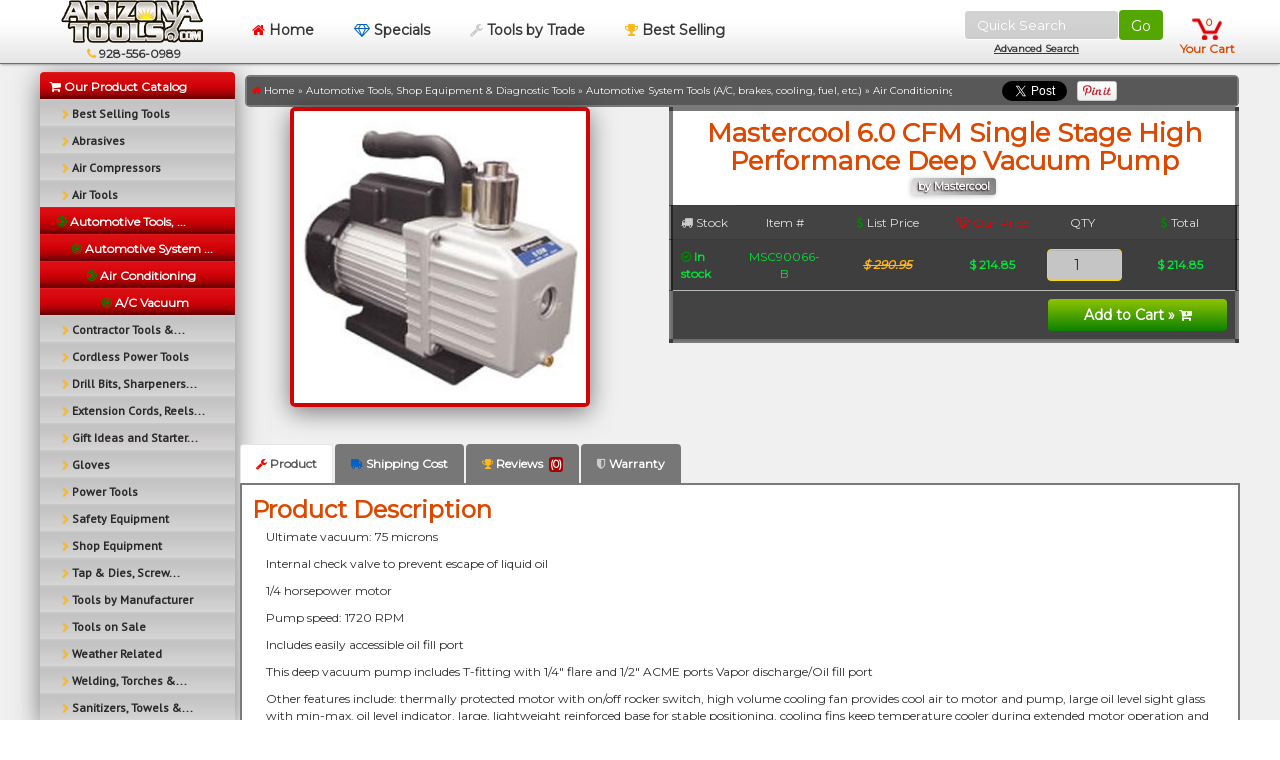

--- FILE ---
content_type: text/html; charset=utf-8
request_url: https://www.arizonatools.com/a_c-vacuum-pumps-and-accessories/detail/Mastercool-60-CFM-Single-Stage-High/MSC90066-B/
body_size: 12292
content:
<!DOCTYPE html>
<html>
    <head> 
    	<title>
            Mastercool 6.0 CFM Single Stage High Performance Deep Vacuum Pump at Arizona Tools

    </title>
    <meta name="viewport" content="width=device-width, initial-scale=1.0" />
    <!-- <meta http-equiv="Content-Type" content="text/html; charset=UTF-8"/> -->
    <meta charset="utf-8" />   
    <meta name="description" content="Vacuum Pump from Mastercool 90066-A order online or call 800-429-3289"/>
    <meta name="keywords" content="single stage vacuum, single vacuum pump, mastercool vacuum pump"/>

     
    <!-- This is the 'ultimate' page Google will catalog!' -->
    <link rel="canonical" href="//www.arizonatools.com/a_c-vacuum-pumps-and-accessories/detail/Mastercool-60-CFM-Single-Stage-High/MSC90066-B/"/> 
 

    <link href="/tpl/favicon.ico" rel="shortcut icon" type="image/x-icon" /> 


    <link href="/min/?f=/tpl/css/font-awesome.min.css,/tpl/css/magnific-popup.css,/tpl/css/rateit.css,/tpl/css/bootstrap.css,/tpl/css/shopfrog.css,/tpl/css/shopfrog-arizona-v4.css,/tpl/css/jquery-confirm.min.css&1=3" rel="stylesheet" media="screen" type="text/css">        
    
    <script type="text/javascript" async src="/min/?f=/tpl/js/google-analytics.js,/tpl/js/jquery.js,/tpl/js/common.js,/tpl/js/blockui.js,/tpl/js/embed.js,/tpl/js/swfobject.js,/tpl/js/respond.min.js,/tpl/js/modernizr.min.js,/tpl/js/imagesloaded.min.js,/tpl/js/jquery.masonry.min.js,/tpl/js/jquery.rateit.min.js,/tpl/js/jquery.magnific-popup.min.js,/tpl/js/bootstrap.js,/tpl/js/shopfrog.js,/tpl/js/jquery.cookie.js,/tpl/js/notify.min.js,/tpl/js/jquery-confirm.min.js&1=5">
    </script>

         
	<script language="JavaScript" type="text/javascript">
	    window.ysm_customData = new Object();
	    window.ysm_customData.conversion = "transId=,currency=,amount=";
	    var ysm_accountid  = "12K4VDRMQVSM3DOOS1RULSTT6F8";
	    document.write("<SCR" + "IPT language='JavaScript' type='text/javascript' async "
	        + "SRC=//" + "srv2.wa.marketingsolutions.yahoo.com" + "/script/ScriptServlet" + "?aid=" + ysm_accountid
	        + "></SCR" + "IPT>");

	    
	     
	      var _mfq = _mfq || [];
		   (function() {
		       var mf = document.createElement("script"); mf.type = "text/javascript"; mf.async = true;
		       mf.src = "//cdn.mouseflow.com/projects/fe869b0c-168f-4d27-9a9d-97b0ba1a1efd.js";
		       document.getElementsByTagName("head")[0].appendChild(mf);
		   })();
	  	

 		
          var _paq = _paq || [];
          _paq.push(['trackPageView']);
          _paq.push(['enableLinkTracking']);
          (function() {
            var u="//lqwebserver.com/piwik2/";
            _paq.push(['setTrackerUrl', u+'piwik.php']);
            _paq.push(['setSiteId', 1]);
            var d=document, g=d.createElement('script'), s=d.getElementsByTagName('script')[0];
            g.type='text/javascript'; g.async=true; g.defer=true; g.src=u+'piwik.js'; s.parentNode.insertBefore(g,s);
          })();
		
        
		/* <![CDATA[ */
		var google_conversion_id = 1072205659;
		var google_conversion_label = "qJ-ECNW0uQIQ256i_wM";
		var google_custom_params = window.google_tag_params;
		var google_remarketing_only = true;
		/* ]]> */
	</script>
	<script type="text/javascript" async src="//www.googleadservices.com/pagead/conversion.js"></script>
	<noscript>
		<img src="//lqwebserver.com/piwik2/piwik.php?idsite=1" style="border:0;" alt="" />
		<img height="1" width="1" style="border-style:none;" alt="" src="//googleads.g.doubleclick.net/pagead/viewthroughconversion/1072205659/?value=0&amp;label=qJ-ECNW0uQIQ256i_wM&amp;guid=ON&amp;script=0"/> 
	</noscript>
    <link href='//fonts.googleapis.com/css?family=PT+Sans' rel='stylesheet' type='text/css'>
    <link href='//fonts.googleapis.com/css?family=Montserrat' rel='stylesheet' type='text/css'>		
    </head>
    <body class="page-general product-board collection-page product-page">
        <header class="navbar navbar-fixed-top clearfix">
    <div class="container" style="margin: 0 auto 0 auto;">
        <div class="row">
            <div class="col-xs-12 no-padding-md">
                <div id="nav-basket" class="basket" data-placement="bottom">
                    <a href="//www.arizonatools.com/cart/" class="basket-link ">
                        <div class="basket-count">
                        0
                        </div>
                                                <div style="margin: 0px 0 0 -8px ">
                            Your Cart
                        </div>
                                            </a>

                                    </div> 
                <button type="button" class="btn navbar-toggle pull-left" data-toggle="collapse" data-target=".navbar-collapse" style="background-color: transparent;
            box-shadow: inset 0 0 50px black;">
                    <span class="icon-bar"></span>
                    <span class="icon-bar"></span>
                    <span class="icon-bar"></span>

                </button>

                
                <form class="form-inline pull-right" id="searchtext" action="/search/" method="get" onSubmit="if(this.terms.value.length<3){alert('Please enter at least 3 characters!');this.terms.focus();return false;} //return cleanSearchTerms(this.terms); document.body.style.cursor='wait'; return false;" name="search" style="margin: 10px">
                
                    <!-- <input type="hidden" name="excludedTerms" value="">  -->
                    <input id="terms" name="terms" type="text" placeholder="Quick Search" value="" class="form-control pull-left" style="width: 155px;
                    height: 30px;
                    color: #383838;
                    font-size:13px;
                    box-shadow: rgba(240, 248, 255, 0.156863) 0px 0px 2px;
                    border: 1px solid white !important;
                    background: rgba(144, 144, 144, .40) !important;"
                    >                    
                    <button id="searchBtn" style="height:30px; background-color:#54a600" type="submit" name="submit" value="" class="btn btn-default pull-left"
                    >Go </button>
                    <a class="pull-left" style="width:15px"></a>
                    <div style="position:absolute;margin:32px 30px; font-size:10px"><a class="advSearch" href="/search/" ><u>Advanced Search</u></a></div>
                    
                    <input type="hidden" name="termsOption" value="A">
                    <input type="hidden" name="sortBy" value="PA">
                </form>
                

                <nav class="navbar-collapse collapse" id="main-nav"> 
                    <ul class="nav">
                        <li class="hidden-sm hidden-xs" style="text-align: center; width: 190px; margin: 0 0 0 2px ">
                            <a href="/" class="top-level"> 
                                <img src="/tpl/img/logo.png" title="" alt="" class="" style="margin: 0; height: 43px; " />
                                <br/>
                                <small class="black">&nbsp;<i class="fa fa-phone red"  style="color: #ffb71c"></i> 928-556-0989</small>
                            </a>
                        </li>
                                                
                        <li class="current hidden-xs">
                            <a href="/" class="top-level flat" style="text-decoration: none;">
                                <i class="fa fa-home red"></i> Home
                            </a> 
                        </li> 
                        <li class="hidden-xs">
                            <a href="/specials/" class="top-level flat">
                            <i class="fa fa-diamond blue"></i> Specials
                            </a>
                        </li>                 
                        <li class="hidden-xs">
                            <a href="/tools-by-trade/" class="top-level flat">
                            <i class="fa fa-wrench chrome"></i> Tools by Trade
                            </a>
                        </li>     
                        <li class="hidden-xs">
                            <a href="/best-sellers/" class="top-level">
                                <i class="fa fa-trophy yellow"></i>
                                Best Selling
                            </a>
                        </li>     
                        
                        <li class="hidden-sm hidden-md hidden-lg">
                            <div class="list-group-item v-menu" style="width:100%;">
                            <a href="/" style="text-decoration: none;"><i class="fa fa-home red"></i> Home</a> 
                            </div>
                            
                            <div class="list-group-item v-menu" style="width:100%;">
                            <a href="/specials/"><i class="fa fa-diamond blue"></i> Specials</a>
                            </div>
                            
                            <div class="list-group-item v-menu" style="width:100%;">
                            <a href="/tools-by-trade/"><i class="fa fa-wrench chrome"></i> Tools by Trade</a>
                            </div>
                            
                            <div class="list-group-item v-menu" style="width:100%;">
                                <a href="/best-sellers/"><i class="fa fa-trophy yellow"></i> Best Selling</a>
                            </div>
                            
                            <div class="list-group "  style="text-align: left; box-shadow: 0 0 0"  >
		

				  			  				
<div class="list-group-item list-red2">
  <a  href="http://www.arizonatools.com/best-sellers/" title="">
    <i class="mouseon fa fa-bullseye green fa-flip-vertical pull-right" style="color: #ffb71c"></i>

    <span class="mouseout">
      
        <small>&nbsp;  &nbsp;
        <i class="fa fa-chevron-right" style="color: #ffb71c"></i>
        </small>
            Best Selling Tools
    </span>
    <span class="mouseon">

      <small>
      &nbsp; &nbsp; <i class="fa fa-bullseye green" style="color: #ffb71c"></i></small>
      Best Selling Tools
    </span>
  </a>



  <div class="submenu list-group " >
   
    
    <div class="list-group-item" style="display: none;" >
    </div>
  </div>
</div>			  		  			  				
<div class="list-group-item list-red2">
  <a  href="http://www.arizonatools.com/abrasives/" title="">
    <i class="mouseon fa fa-bullseye green fa-flip-vertical pull-right" style="color: #ffb71c"></i>

    <span class="mouseout">
      
        <small>&nbsp;  &nbsp;
        <i class="fa fa-chevron-right" style="color: #ffb71c"></i>
        </small>
            Abrasives
    </span>
    <span class="mouseon">

      <small>
      &nbsp; &nbsp; <i class="fa fa-bullseye green" style="color: #ffb71c"></i></small>
      Abrasives
    </span>
  </a>



  <div class="submenu list-group " >
   
    
    <div class="list-group-item" style="display: none;" >
    </div>
  </div>
</div>			  		  			  				
<div class="list-group-item list-red2">
  <a  href="http://www.arizonatools.com/air-compressors-1/" title="">
    <i class="mouseon fa fa-bullseye green fa-flip-vertical pull-right" style="color: #ffb71c"></i>

    <span class="mouseout">
      
        <small>&nbsp;  &nbsp;
        <i class="fa fa-chevron-right" style="color: #ffb71c"></i>
        </small>
            Air Compressors
    </span>
    <span class="mouseon">

      <small>
      &nbsp; &nbsp; <i class="fa fa-bullseye green" style="color: #ffb71c"></i></small>
      Air Compressors
    </span>
  </a>



  <div class="submenu list-group " >
   
    
    <div class="list-group-item" style="display: none;" >
    </div>
  </div>
</div>			  		  			  				
<div class="list-group-item list-red2">
  <a  href="http://www.arizonatools.com/air-tools-and-air-tool-supplies/" title="">
    <i class="mouseon fa fa-bullseye green fa-flip-vertical pull-right" style="color: #ffb71c"></i>

    <span class="mouseout">
      
        <small>&nbsp;  &nbsp;
        <i class="fa fa-chevron-right" style="color: #ffb71c"></i>
        </small>
            Air Tools
    </span>
    <span class="mouseon">

      <small>
      &nbsp; &nbsp; <i class="fa fa-bullseye green" style="color: #ffb71c"></i></small>
      Air Tools
    </span>
  </a>



  <div class="submenu list-group " >
   
    
    <div class="list-group-item" style="display: none;" >
    </div>
  </div>
</div>			  		  		
									
				<div class="list-group-item list-red" >
<!--  -->
    <a  href="/automotive-tools-auto-equipment-and-diagnostics/" >
        <!-- $previousCategoryURL-->
          <!-- <i class="fa fa-chevron-right pull-left" style="color: gold"></i> -->
          											&nbsp;&nbsp;
									      <span class="mouseout">
       <!--            <i class="fa fa-bullseye green"></i>
         -->
        <i class="fa fa-bullseye green" style="margin-left: -2.5px"></i> Automotive Tools, ...
      </span>
      <span class="mouseon">
        											&nbsp;&nbsp;
									        <i class="fa fa-level-up" style="color: #ffb71c"></i>
        Automotive Tools, Shop Equipment &amp; Diagnostic Tools
      </span>
    </a>
</div>							
				<div class="list-group-item list-red" >
<!--  -->
    <a  href="/automotive-system-tools/" >
        <!-- $previousCategoryURL-->
          <!-- <i class="fa fa-chevron-right pull-left" style="color: gold"></i> -->
          											&nbsp;&nbsp;
																				&nbsp;&nbsp;&nbsp;&nbsp;
									      <span class="mouseout">
       <!--            <i class="fa fa-bullseye green"></i>
         -->
        <i class="fa fa-bullseye green" style="margin-left: -2.5px"></i> Automotive System ...
      </span>
      <span class="mouseon">
        											&nbsp;&nbsp;
																				&nbsp;&nbsp;&nbsp;&nbsp;
									        <i class="fa fa-level-up" style="color: #ffb71c"></i>
        Automotive System Tools (A/C, brakes, cooling, fuel,...
      </span>
    </a>
</div>							
				<div class="list-group-item list-red" >
<!--  -->
    <a  href="/air-conditioning/" >
        <!-- $previousCategoryURL-->
          <!-- <i class="fa fa-chevron-right pull-left" style="color: gold"></i> -->
          											&nbsp;&nbsp;
																				&nbsp;&nbsp;&nbsp;&nbsp;
																				&nbsp;&nbsp;&nbsp;&nbsp;
									      <span class="mouseout">
       <!--            <i class="fa fa-bullseye green"></i>
         -->
        <i class="fa fa-bullseye green" style="margin-left: -2.5px"></i> Air Conditioning
      </span>
      <span class="mouseon">
        											&nbsp;&nbsp;
																				&nbsp;&nbsp;&nbsp;&nbsp;
																				&nbsp;&nbsp;&nbsp;&nbsp;
									        <i class="fa fa-level-up" style="color: #ffb71c"></i>
        Air Conditioning
      </span>
    </a>
</div>							
				<div class="list-group-item list-red" >
<!--  -->
    <a  href="/a_c-vacuum-pumps-and-accessories/" >
        <!-- $previousCategoryURL-->
          <!-- <i class="fa fa-chevron-right pull-left" style="color: gold"></i> -->
          											&nbsp;&nbsp;
																				&nbsp;&nbsp;&nbsp;&nbsp;
																				&nbsp;&nbsp;&nbsp;&nbsp;
																				&nbsp;&nbsp;&nbsp;&nbsp;
									      <span class="mouseout">
       <!--            <i class="fa fa-bullseye green" style="color: #ffb71c"></i>
         -->
        <i class="fa fa-bullseye green" style="margin-left: -2.5px"></i> A/C Vacuum Pumps &...
      </span>
      <span class="mouseon">
        											&nbsp;&nbsp;
																				&nbsp;&nbsp;&nbsp;&nbsp;
																				&nbsp;&nbsp;&nbsp;&nbsp;
																				&nbsp;&nbsp;&nbsp;&nbsp;
									        <i class="fa fa-level-up" style="color: #ffb71c"></i>
        A/C Vacuum Pumps &amp; Accessories
      </span>
    </a>
</div>					
			  											  	  				  			
<div class="list-group-item list-red2">
  <a  href="http://www.arizonatools.com/contractor-tools-and-contracting-supplies/" title="">
    <i class="mouseon fa fa-bullseye green fa-flip-vertical pull-right" style="color: #ffb71c"></i>

    <span class="mouseout">
      
        <small>&nbsp;  &nbsp;
        <i class="fa fa-chevron-right" style="color: #ffb71c"></i>
        </small>
            Contractor Tools &amp;...
    </span>
    <span class="mouseon">

      <small>
      &nbsp; &nbsp; <i class="fa fa-bullseye green" style="color: #ffb71c"></i></small>
      Contractor Tools &amp; Supplies
    </span>
  </a>



  <div class="submenu list-group " >
   
    
    <div class="list-group-item" style="display: none;" >
    </div>
  </div>
</div>		  				  			
<div class="list-group-item list-red2">
  <a  href="http://www.arizonatools.com/cordless-power-tools/" title="">
    <i class="mouseon fa fa-bullseye green fa-flip-vertical pull-right" style="color: #ffb71c"></i>

    <span class="mouseout">
      
        <small>&nbsp;  &nbsp;
        <i class="fa fa-chevron-right" style="color: #ffb71c"></i>
        </small>
            Cordless Power Tools
    </span>
    <span class="mouseon">

      <small>
      &nbsp; &nbsp; <i class="fa fa-bullseye green" style="color: #ffb71c"></i></small>
      Cordless Power Tools
    </span>
  </a>



  <div class="submenu list-group " >
   
    
    <div class="list-group-item" style="display: none;" >
    </div>
  </div>
</div>		  				  			
<div class="list-group-item list-red2">
  <a  href="http://www.arizonatools.com/drill-bits-drill-sets-and-drill-sharpening/" title="">
    <i class="mouseon fa fa-bullseye green fa-flip-vertical pull-right" style="color: #ffb71c"></i>

    <span class="mouseout">
      
        <small>&nbsp;  &nbsp;
        <i class="fa fa-chevron-right" style="color: #ffb71c"></i>
        </small>
            Drill Bits, Sharpeners...
    </span>
    <span class="mouseon">

      <small>
      &nbsp; &nbsp; <i class="fa fa-bullseye green" style="color: #ffb71c"></i></small>
      Drill Bits, Sharpeners &amp; Drill Bit Sets
    </span>
  </a>



  <div class="submenu list-group " >
   
    
    <div class="list-group-item" style="display: none;" >
    </div>
  </div>
</div>		  				  			
<div class="list-group-item list-red2">
  <a  href="http://www.arizonatools.com/extension-cords-reels-and-lighting/" title="">
    <i class="mouseon fa fa-bullseye green fa-flip-vertical pull-right" style="color: #ffb71c"></i>

    <span class="mouseout">
      
        <small>&nbsp;  &nbsp;
        <i class="fa fa-chevron-right" style="color: #ffb71c"></i>
        </small>
            Extension Cords, Reels...
    </span>
    <span class="mouseon">

      <small>
      &nbsp; &nbsp; <i class="fa fa-bullseye green" style="color: #ffb71c"></i></small>
      Extension Cords, Reels and Lighting
    </span>
  </a>



  <div class="submenu list-group " >
   
    
    <div class="list-group-item" style="display: none;" >
    </div>
  </div>
</div>		  				  			
<div class="list-group-item list-red2">
  <a  href="http://www.arizonatools.com/gift-ideas-and-kids-tools/" title="">
    <i class="mouseon fa fa-bullseye green fa-flip-vertical pull-right" style="color: #ffb71c"></i>

    <span class="mouseout">
      
        <small>&nbsp;  &nbsp;
        <i class="fa fa-chevron-right" style="color: #ffb71c"></i>
        </small>
            Gift Ideas and Starter...
    </span>
    <span class="mouseon">

      <small>
      &nbsp; &nbsp; <i class="fa fa-bullseye green" style="color: #ffb71c"></i></small>
      Gift Ideas and Starter Tool Sets
    </span>
  </a>



  <div class="submenu list-group " >
   
    
    <div class="list-group-item" style="display: none;" >
    </div>
  </div>
</div>		  				  			
<div class="list-group-item list-red2">
  <a  href="http://www.arizonatools.com/gloves-1/" title="">
    <i class="mouseon fa fa-bullseye green fa-flip-vertical pull-right" style="color: #ffb71c"></i>

    <span class="mouseout">
      
        <small>&nbsp;  &nbsp;
        <i class="fa fa-chevron-right" style="color: #ffb71c"></i>
        </small>
            Gloves
    </span>
    <span class="mouseon">

      <small>
      &nbsp; &nbsp; <i class="fa fa-bullseye green" style="color: #ffb71c"></i></small>
      Gloves
    </span>
  </a>



  <div class="submenu list-group " >
   
    
    <div class="list-group-item" style="display: none;" >
    </div>
  </div>
</div>		  				  			
<div class="list-group-item list-red2">
  <a  href="http://www.arizonatools.com/power-tools/" title="drills, routers,  heat guns, nibblers, saws, etc)">
    <i class="mouseon fa fa-bullseye green fa-flip-vertical pull-right" style="color: #ffb71c"></i>

    <span class="mouseout">
      
        <small>&nbsp;  &nbsp;
        <i class="fa fa-chevron-right" style="color: #ffb71c"></i>
        </small>
            Power Tools
    </span>
    <span class="mouseon">

      <small>
      &nbsp; &nbsp; <i class="fa fa-bullseye green" style="color: #ffb71c"></i></small>
      Power Tools
    </span>
  </a>



  <div class="submenu list-group " >
   
    
    <div class="list-group-item" style="display: none;" >
    </div>
  </div>
</div>		  				  			
<div class="list-group-item list-red2">
  <a  href="http://www.arizonatools.com/safety-equipment-and-safety-supplies/" title="">
    <i class="mouseon fa fa-bullseye green fa-flip-vertical pull-right" style="color: #ffb71c"></i>

    <span class="mouseout">
      
        <small>&nbsp;  &nbsp;
        <i class="fa fa-chevron-right" style="color: #ffb71c"></i>
        </small>
            Safety Equipment
    </span>
    <span class="mouseon">

      <small>
      &nbsp; &nbsp; <i class="fa fa-bullseye green" style="color: #ffb71c"></i></small>
      Safety Equipment
    </span>
  </a>



  <div class="submenu list-group " >
   
    
    <div class="list-group-item" style="display: none;" >
    </div>
  </div>
</div>		  				  			
<div class="list-group-item list-red2">
  <a  href="http://www.arizonatools.com/shop-equipment-and-shop-supplies/" title="">
    <i class="mouseon fa fa-bullseye green fa-flip-vertical pull-right" style="color: #ffb71c"></i>

    <span class="mouseout">
      
        <small>&nbsp;  &nbsp;
        <i class="fa fa-chevron-right" style="color: #ffb71c"></i>
        </small>
            Shop Equipment
    </span>
    <span class="mouseon">

      <small>
      &nbsp; &nbsp; <i class="fa fa-bullseye green" style="color: #ffb71c"></i></small>
      Shop Equipment
    </span>
  </a>



  <div class="submenu list-group " >
   
    
    <div class="list-group-item" style="display: none;" >
    </div>
  </div>
</div>		  				  			
<div class="list-group-item list-red2">
  <a  href="http://www.arizonatools.com/tap-and-dies-screw-extractors-taps-and-drills/" title="">
    <i class="mouseon fa fa-bullseye green fa-flip-vertical pull-right" style="color: #ffb71c"></i>

    <span class="mouseout">
      
        <small>&nbsp;  &nbsp;
        <i class="fa fa-chevron-right" style="color: #ffb71c"></i>
        </small>
            Tap &amp; Dies, Screw...
    </span>
    <span class="mouseon">

      <small>
      &nbsp; &nbsp; <i class="fa fa-bullseye green" style="color: #ffb71c"></i></small>
      Tap &amp; Dies, Screw Extractors, Taps &amp; Drills
    </span>
  </a>



  <div class="submenu list-group " >
   
    
    <div class="list-group-item" style="display: none;" >
    </div>
  </div>
</div>		  				  			
<div class="list-group-item list-red2">
  <a  href="http://www.arizonatools.com/tools-by-manufacturer/" title="">
    <i class="mouseon fa fa-bullseye green fa-flip-vertical pull-right" style="color: #ffb71c"></i>

    <span class="mouseout">
      
        <small>&nbsp;  &nbsp;
        <i class="fa fa-chevron-right" style="color: #ffb71c"></i>
        </small>
            Tools by Manufacturer
    </span>
    <span class="mouseon">

      <small>
      &nbsp; &nbsp; <i class="fa fa-bullseye green" style="color: #ffb71c"></i></small>
      Tools by Manufacturer
    </span>
  </a>



  <div class="submenu list-group " >
   
    
    <div class="list-group-item" style="display: none;" >
    </div>
  </div>
</div>		  				  			
<div class="list-group-item list-red2">
  <a  href="http://www.arizonatools.com/specials/" title="">
    <i class="mouseon fa fa-bullseye green fa-flip-vertical pull-right" style="color: #ffb71c"></i>

    <span class="mouseout">
      
        <small>&nbsp;  &nbsp;
        <i class="fa fa-chevron-right" style="color: #ffb71c"></i>
        </small>
            Tools on Sale
    </span>
    <span class="mouseon">

      <small>
      &nbsp; &nbsp; <i class="fa fa-bullseye green" style="color: #ffb71c"></i></small>
      Tools on Sale
    </span>
  </a>



  <div class="submenu list-group " >
   
    
    <div class="list-group-item" style="display: none;" >
    </div>
  </div>
</div>		  				  			
<div class="list-group-item list-red2">
  <a  href="http://www.arizonatools.com/weather-related-tools-weather-related-products/" title="Waders, Tarps, Sqwinchers, Survival Gear">
    <i class="mouseon fa fa-bullseye green fa-flip-vertical pull-right" style="color: #ffb71c"></i>

    <span class="mouseout">
      
        <small>&nbsp;  &nbsp;
        <i class="fa fa-chevron-right" style="color: #ffb71c"></i>
        </small>
            Weather Related Supplies,...
    </span>
    <span class="mouseon">

      <small>
      &nbsp; &nbsp; <i class="fa fa-bullseye green" style="color: #ffb71c"></i></small>
      Weather Related Supplies, Gear, Tools 
    </span>
  </a>



  <div class="submenu list-group " >
   
    
    <div class="list-group-item" style="display: none;" >
    </div>
  </div>
</div>		  				  			
<div class="list-group-item list-red2">
  <a  href="http://www.arizonatools.com/welding-torches-and-soldering-equipment/" title="">
    <i class="mouseon fa fa-bullseye green fa-flip-vertical pull-right" style="color: #ffb71c"></i>

    <span class="mouseout">
      
        <small>&nbsp;  &nbsp;
        <i class="fa fa-chevron-right" style="color: #ffb71c"></i>
        </small>
            Welding, Torches &amp;...
    </span>
    <span class="mouseon">

      <small>
      &nbsp; &nbsp; <i class="fa fa-bullseye green" style="color: #ffb71c"></i></small>
      Welding, Torches &amp; Soldering Equipment
    </span>
  </a>



  <div class="submenu list-group " >
   
    
    <div class="list-group-item" style="display: none;" >
    </div>
  </div>
</div>		  				  			
<div class="list-group-item list-red2">
  <a  href="http://www.arizonatools.com/sanitizers-towels-and-soaps/" title="">
    <i class="mouseon fa fa-bullseye green fa-flip-vertical pull-right" style="color: #ffb71c"></i>

    <span class="mouseout">
      
        <small>&nbsp;  &nbsp;
        <i class="fa fa-chevron-right" style="color: #ffb71c"></i>
        </small>
            Sanitizers, Towels &amp;...
    </span>
    <span class="mouseon">

      <small>
      &nbsp; &nbsp; <i class="fa fa-bullseye green" style="color: #ffb71c"></i></small>
      Sanitizers, Towels &amp; Soaps
    </span>
  </a>



  <div class="submenu list-group " >
   
    
    <div class="list-group-item" style="display: none;" >
    </div>
  </div>
</div>		  			  

</div>                        </li>
                    </ul>
                </nav> 
            </div> 
        </div>
    </div>
</header>

	<div class="container product-main ">
			
		<style type="text/css">
			.tools-menu{
				margin : 0;
				width  : 100%;
			}

			.table-striped td{
				background-color: rgba(0,0,0,.7);
			} 
		</style>
		

		
		<div class="row">
			<div class="col-sm-2 no-padding">
			<div class="tools-menu product medium cta stamp hidden-xs" style="min-width: 100%; height: auto;  box-shadow: none; padding: 0 5px 0 0;  background: transparent; position: relative !important; margin: 0;">
		<div class="list-group "  style="text-align: left"  >
				<div  class="list-group-item list-red">
			<a href="/" style="color:#fff !important">
			  <i class="fa fa-shopping-cart" ></i> Our Product Catalog
			</a>
		</div>
		
						  			  				
<div class="list-group-item list-red2">
  <a  href="http://www.arizonatools.com/best-sellers/" title="">
    <i class="mouseon fa fa-bullseye green fa-flip-vertical pull-right" style="color: #ffb71c"></i>

    <span class="mouseout">
      
        <small>&nbsp;  &nbsp;
        <i class="fa fa-chevron-right" style="color: #ffb71c"></i>
        </small>
            Best Selling Tools
    </span>
    <span class="mouseon">

      <small>
      &nbsp; &nbsp; <i class="fa fa-bullseye green" style="color: #ffb71c"></i></small>
      Best Selling Tools
    </span>
  </a>



  <div class="submenu list-group " >
   
    
    <div class="list-group-item" style="display: none;" >
    </div>
  </div>
</div>			  		  			  				
<div class="list-group-item list-red2">
  <a  href="http://www.arizonatools.com/abrasives/" title="">
    <i class="mouseon fa fa-bullseye green fa-flip-vertical pull-right" style="color: #ffb71c"></i>

    <span class="mouseout">
      
        <small>&nbsp;  &nbsp;
        <i class="fa fa-chevron-right" style="color: #ffb71c"></i>
        </small>
            Abrasives
    </span>
    <span class="mouseon">

      <small>
      &nbsp; &nbsp; <i class="fa fa-bullseye green" style="color: #ffb71c"></i></small>
      Abrasives
    </span>
  </a>



  <div class="submenu list-group " >
   
    
    <div class="list-group-item" style="display: none;" >
    </div>
  </div>
</div>			  		  			  				
<div class="list-group-item list-red2">
  <a  href="http://www.arizonatools.com/air-compressors-1/" title="">
    <i class="mouseon fa fa-bullseye green fa-flip-vertical pull-right" style="color: #ffb71c"></i>

    <span class="mouseout">
      
        <small>&nbsp;  &nbsp;
        <i class="fa fa-chevron-right" style="color: #ffb71c"></i>
        </small>
            Air Compressors
    </span>
    <span class="mouseon">

      <small>
      &nbsp; &nbsp; <i class="fa fa-bullseye green" style="color: #ffb71c"></i></small>
      Air Compressors
    </span>
  </a>



  <div class="submenu list-group " >
   
    
    <div class="list-group-item" style="display: none;" >
    </div>
  </div>
</div>			  		  			  				
<div class="list-group-item list-red2">
  <a  href="http://www.arizonatools.com/air-tools-and-air-tool-supplies/" title="">
    <i class="mouseon fa fa-bullseye green fa-flip-vertical pull-right" style="color: #ffb71c"></i>

    <span class="mouseout">
      
        <small>&nbsp;  &nbsp;
        <i class="fa fa-chevron-right" style="color: #ffb71c"></i>
        </small>
            Air Tools
    </span>
    <span class="mouseon">

      <small>
      &nbsp; &nbsp; <i class="fa fa-bullseye green" style="color: #ffb71c"></i></small>
      Air Tools
    </span>
  </a>



  <div class="submenu list-group " >
   
    
    <div class="list-group-item" style="display: none;" >
    </div>
  </div>
</div>			  		  		
											
				<div class="list-group-item list-red" >
<!--  -->
    <a  href="/automotive-tools-auto-equipment-and-diagnostics/" >
        <!-- $previousCategoryURL-->
          <!-- <i class="fa fa-chevron-right pull-left" style="color: gold"></i> -->
          											&nbsp;&nbsp;
									      <span class="mouseout">
       <!--            <i class="fa fa-bullseye green"></i>
         -->
        <i class="fa fa-bullseye green" style="margin-left: -2.5px"></i> Automotive Tools, ...
      </span>
      <span class="mouseon">
        											&nbsp;&nbsp;
									        <i class="fa fa-level-up" style="color: #ffb71c"></i>
        Automotive Tools, Shop Equipment &amp; Diagnostic Tools
      </span>
    </a>
</div>							
				<div class="list-group-item list-red" >
<!--  -->
    <a  href="/automotive-system-tools/" >
        <!-- $previousCategoryURL-->
          <!-- <i class="fa fa-chevron-right pull-left" style="color: gold"></i> -->
          											&nbsp;&nbsp;
																				&nbsp;&nbsp;&nbsp;&nbsp;
									      <span class="mouseout">
       <!--            <i class="fa fa-bullseye green"></i>
         -->
        <i class="fa fa-bullseye green" style="margin-left: -2.5px"></i> Automotive System ...
      </span>
      <span class="mouseon">
        											&nbsp;&nbsp;
																				&nbsp;&nbsp;&nbsp;&nbsp;
									        <i class="fa fa-level-up" style="color: #ffb71c"></i>
        Automotive System Tools (A/C, brakes, cooling, fuel,...
      </span>
    </a>
</div>							
				<div class="list-group-item list-red" >
<!--  -->
    <a  href="/air-conditioning/" >
        <!-- $previousCategoryURL-->
          <!-- <i class="fa fa-chevron-right pull-left" style="color: gold"></i> -->
          											&nbsp;&nbsp;
																				&nbsp;&nbsp;&nbsp;&nbsp;
																				&nbsp;&nbsp;&nbsp;&nbsp;
									      <span class="mouseout">
       <!--            <i class="fa fa-bullseye green"></i>
         -->
        <i class="fa fa-bullseye green" style="margin-left: -2.5px"></i> Air Conditioning
      </span>
      <span class="mouseon">
        											&nbsp;&nbsp;
																				&nbsp;&nbsp;&nbsp;&nbsp;
																				&nbsp;&nbsp;&nbsp;&nbsp;
									        <i class="fa fa-level-up" style="color: #ffb71c"></i>
        Air Conditioning
      </span>
    </a>
</div>							
				<div class="list-group-item list-red" >
<!--  -->
    <a  href="/a_c-vacuum-pumps-and-accessories/" >
        <!-- $previousCategoryURL-->
          <!-- <i class="fa fa-chevron-right pull-left" style="color: gold"></i> -->
          											&nbsp;&nbsp;
																				&nbsp;&nbsp;&nbsp;&nbsp;
																				&nbsp;&nbsp;&nbsp;&nbsp;
																				&nbsp;&nbsp;&nbsp;&nbsp;
									      <span class="mouseout">
       <!--            <i class="fa fa-bullseye green" style="color: #ffb71c"></i>
         -->
        <i class="fa fa-bullseye green" style="margin-left: -2.5px"></i> A/C Vacuum Pumps &...
      </span>
      <span class="mouseon">
        											&nbsp;&nbsp;
																				&nbsp;&nbsp;&nbsp;&nbsp;
																				&nbsp;&nbsp;&nbsp;&nbsp;
																				&nbsp;&nbsp;&nbsp;&nbsp;
									        <i class="fa fa-level-up" style="color: #ffb71c"></i>
        A/C Vacuum Pumps &amp; Accessories
      </span>
    </a>
</div>					
					  				   				   				   				   			  	  				  						
<div class="list-group-item list-red2">
  <a  href="http://www.arizonatools.com/contractor-tools-and-contracting-supplies/" title="">
    <i class="mouseon fa fa-bullseye green fa-flip-vertical pull-right" style="color: #ffb71c"></i>

    <span class="mouseout">
      
        <small>&nbsp;  &nbsp;
        <i class="fa fa-chevron-right" style="color: #ffb71c"></i>
        </small>
            Contractor Tools &amp;...
    </span>
    <span class="mouseon">

      <small>
      &nbsp; &nbsp; <i class="fa fa-bullseye green" style="color: #ffb71c"></i></small>
      Contractor Tools &amp; Supplies
    </span>
  </a>



  <div class="submenu list-group " >
   
    
    <div class="list-group-item" style="display: none;" >
    </div>
  </div>
</div>		  				  						
<div class="list-group-item list-red2">
  <a  href="http://www.arizonatools.com/cordless-power-tools/" title="">
    <i class="mouseon fa fa-bullseye green fa-flip-vertical pull-right" style="color: #ffb71c"></i>

    <span class="mouseout">
      
        <small>&nbsp;  &nbsp;
        <i class="fa fa-chevron-right" style="color: #ffb71c"></i>
        </small>
            Cordless Power Tools
    </span>
    <span class="mouseon">

      <small>
      &nbsp; &nbsp; <i class="fa fa-bullseye green" style="color: #ffb71c"></i></small>
      Cordless Power Tools
    </span>
  </a>



  <div class="submenu list-group " >
   
    
    <div class="list-group-item" style="display: none;" >
    </div>
  </div>
</div>		  				  						
<div class="list-group-item list-red2">
  <a  href="http://www.arizonatools.com/drill-bits-drill-sets-and-drill-sharpening/" title="">
    <i class="mouseon fa fa-bullseye green fa-flip-vertical pull-right" style="color: #ffb71c"></i>

    <span class="mouseout">
      
        <small>&nbsp;  &nbsp;
        <i class="fa fa-chevron-right" style="color: #ffb71c"></i>
        </small>
            Drill Bits, Sharpeners...
    </span>
    <span class="mouseon">

      <small>
      &nbsp; &nbsp; <i class="fa fa-bullseye green" style="color: #ffb71c"></i></small>
      Drill Bits, Sharpeners &amp; Drill Bit Sets
    </span>
  </a>



  <div class="submenu list-group " >
   
    
    <div class="list-group-item" style="display: none;" >
    </div>
  </div>
</div>		  				  						
<div class="list-group-item list-red2">
  <a  href="http://www.arizonatools.com/extension-cords-reels-and-lighting/" title="">
    <i class="mouseon fa fa-bullseye green fa-flip-vertical pull-right" style="color: #ffb71c"></i>

    <span class="mouseout">
      
        <small>&nbsp;  &nbsp;
        <i class="fa fa-chevron-right" style="color: #ffb71c"></i>
        </small>
            Extension Cords, Reels...
    </span>
    <span class="mouseon">

      <small>
      &nbsp; &nbsp; <i class="fa fa-bullseye green" style="color: #ffb71c"></i></small>
      Extension Cords, Reels and Lighting
    </span>
  </a>



  <div class="submenu list-group " >
   
    
    <div class="list-group-item" style="display: none;" >
    </div>
  </div>
</div>		  				  						
<div class="list-group-item list-red2">
  <a  href="http://www.arizonatools.com/gift-ideas-and-kids-tools/" title="">
    <i class="mouseon fa fa-bullseye green fa-flip-vertical pull-right" style="color: #ffb71c"></i>

    <span class="mouseout">
      
        <small>&nbsp;  &nbsp;
        <i class="fa fa-chevron-right" style="color: #ffb71c"></i>
        </small>
            Gift Ideas and Starter...
    </span>
    <span class="mouseon">

      <small>
      &nbsp; &nbsp; <i class="fa fa-bullseye green" style="color: #ffb71c"></i></small>
      Gift Ideas and Starter Tool Sets
    </span>
  </a>



  <div class="submenu list-group " >
   
    
    <div class="list-group-item" style="display: none;" >
    </div>
  </div>
</div>		  				  						
<div class="list-group-item list-red2">
  <a  href="http://www.arizonatools.com/gloves-1/" title="">
    <i class="mouseon fa fa-bullseye green fa-flip-vertical pull-right" style="color: #ffb71c"></i>

    <span class="mouseout">
      
        <small>&nbsp;  &nbsp;
        <i class="fa fa-chevron-right" style="color: #ffb71c"></i>
        </small>
            Gloves
    </span>
    <span class="mouseon">

      <small>
      &nbsp; &nbsp; <i class="fa fa-bullseye green" style="color: #ffb71c"></i></small>
      Gloves
    </span>
  </a>



  <div class="submenu list-group " >
   
    
    <div class="list-group-item" style="display: none;" >
    </div>
  </div>
</div>		  				  						
<div class="list-group-item list-red2">
  <a  href="http://www.arizonatools.com/power-tools/" title="drills, routers,  heat guns, nibblers, saws, etc)">
    <i class="mouseon fa fa-bullseye green fa-flip-vertical pull-right" style="color: #ffb71c"></i>

    <span class="mouseout">
      
        <small>&nbsp;  &nbsp;
        <i class="fa fa-chevron-right" style="color: #ffb71c"></i>
        </small>
            Power Tools
    </span>
    <span class="mouseon">

      <small>
      &nbsp; &nbsp; <i class="fa fa-bullseye green" style="color: #ffb71c"></i></small>
      Power Tools
    </span>
  </a>



  <div class="submenu list-group " >
   
    
    <div class="list-group-item" style="display: none;" >
    </div>
  </div>
</div>		  				  						
<div class="list-group-item list-red2">
  <a  href="http://www.arizonatools.com/safety-equipment-and-safety-supplies/" title="">
    <i class="mouseon fa fa-bullseye green fa-flip-vertical pull-right" style="color: #ffb71c"></i>

    <span class="mouseout">
      
        <small>&nbsp;  &nbsp;
        <i class="fa fa-chevron-right" style="color: #ffb71c"></i>
        </small>
            Safety Equipment
    </span>
    <span class="mouseon">

      <small>
      &nbsp; &nbsp; <i class="fa fa-bullseye green" style="color: #ffb71c"></i></small>
      Safety Equipment
    </span>
  </a>



  <div class="submenu list-group " >
   
    
    <div class="list-group-item" style="display: none;" >
    </div>
  </div>
</div>		  				  						
<div class="list-group-item list-red2">
  <a  href="http://www.arizonatools.com/shop-equipment-and-shop-supplies/" title="">
    <i class="mouseon fa fa-bullseye green fa-flip-vertical pull-right" style="color: #ffb71c"></i>

    <span class="mouseout">
      
        <small>&nbsp;  &nbsp;
        <i class="fa fa-chevron-right" style="color: #ffb71c"></i>
        </small>
            Shop Equipment
    </span>
    <span class="mouseon">

      <small>
      &nbsp; &nbsp; <i class="fa fa-bullseye green" style="color: #ffb71c"></i></small>
      Shop Equipment
    </span>
  </a>



  <div class="submenu list-group " >
   
    
    <div class="list-group-item" style="display: none;" >
    </div>
  </div>
</div>		  				  						
<div class="list-group-item list-red2">
  <a  href="http://www.arizonatools.com/tap-and-dies-screw-extractors-taps-and-drills/" title="">
    <i class="mouseon fa fa-bullseye green fa-flip-vertical pull-right" style="color: #ffb71c"></i>

    <span class="mouseout">
      
        <small>&nbsp;  &nbsp;
        <i class="fa fa-chevron-right" style="color: #ffb71c"></i>
        </small>
            Tap &amp; Dies, Screw...
    </span>
    <span class="mouseon">

      <small>
      &nbsp; &nbsp; <i class="fa fa-bullseye green" style="color: #ffb71c"></i></small>
      Tap &amp; Dies, Screw Extractors, Taps &amp; Drills
    </span>
  </a>



  <div class="submenu list-group " >
   
    
    <div class="list-group-item" style="display: none;" >
    </div>
  </div>
</div>		  				  						
<div class="list-group-item list-red2">
  <a  href="http://www.arizonatools.com/tools-by-manufacturer/" title="">
    <i class="mouseon fa fa-bullseye green fa-flip-vertical pull-right" style="color: #ffb71c"></i>

    <span class="mouseout">
      
        <small>&nbsp;  &nbsp;
        <i class="fa fa-chevron-right" style="color: #ffb71c"></i>
        </small>
            Tools by Manufacturer
    </span>
    <span class="mouseon">

      <small>
      &nbsp; &nbsp; <i class="fa fa-bullseye green" style="color: #ffb71c"></i></small>
      Tools by Manufacturer
    </span>
  </a>



  <div class="submenu list-group " >
   
    
    <div class="list-group-item" style="display: none;" >
    </div>
  </div>
</div>		  				  						
<div class="list-group-item list-red2">
  <a  href="http://www.arizonatools.com/specials/" title="">
    <i class="mouseon fa fa-bullseye green fa-flip-vertical pull-right" style="color: #ffb71c"></i>

    <span class="mouseout">
      
        <small>&nbsp;  &nbsp;
        <i class="fa fa-chevron-right" style="color: #ffb71c"></i>
        </small>
            Tools on Sale
    </span>
    <span class="mouseon">

      <small>
      &nbsp; &nbsp; <i class="fa fa-bullseye green" style="color: #ffb71c"></i></small>
      Tools on Sale
    </span>
  </a>



  <div class="submenu list-group " >
   
    
    <div class="list-group-item" style="display: none;" >
    </div>
  </div>
</div>		  				  						
<div class="list-group-item list-red2">
  <a  href="http://www.arizonatools.com/weather-related-tools-weather-related-products/" title="Waders, Tarps, Sqwinchers, Survival Gear">
    <i class="mouseon fa fa-bullseye green fa-flip-vertical pull-right" style="color: #ffb71c"></i>

    <span class="mouseout">
      
        <small>&nbsp;  &nbsp;
        <i class="fa fa-chevron-right" style="color: #ffb71c"></i>
        </small>
            Weather Related Supplies,...
    </span>
    <span class="mouseon">

      <small>
      &nbsp; &nbsp; <i class="fa fa-bullseye green" style="color: #ffb71c"></i></small>
      Weather Related Supplies, Gear, Tools 
    </span>
  </a>



  <div class="submenu list-group " >
   
    
    <div class="list-group-item" style="display: none;" >
    </div>
  </div>
</div>		  				  						
<div class="list-group-item list-red2">
  <a  href="http://www.arizonatools.com/welding-torches-and-soldering-equipment/" title="">
    <i class="mouseon fa fa-bullseye green fa-flip-vertical pull-right" style="color: #ffb71c"></i>

    <span class="mouseout">
      
        <small>&nbsp;  &nbsp;
        <i class="fa fa-chevron-right" style="color: #ffb71c"></i>
        </small>
            Welding, Torches &amp;...
    </span>
    <span class="mouseon">

      <small>
      &nbsp; &nbsp; <i class="fa fa-bullseye green" style="color: #ffb71c"></i></small>
      Welding, Torches &amp; Soldering Equipment
    </span>
  </a>



  <div class="submenu list-group " >
   
    
    <div class="list-group-item" style="display: none;" >
    </div>
  </div>
</div>		  				  						
<div class="list-group-item list-red2">
  <a  href="http://www.arizonatools.com/sanitizers-towels-and-soaps/" title="">
    <i class="mouseon fa fa-bullseye green fa-flip-vertical pull-right" style="color: #ffb71c"></i>

    <span class="mouseout">
      
        <small>&nbsp;  &nbsp;
        <i class="fa fa-chevron-right" style="color: #ffb71c"></i>
        </small>
            Sanitizers, Towels &amp;...
    </span>
    <span class="mouseon">

      <small>
      &nbsp; &nbsp; <i class="fa fa-bullseye green" style="color: #ffb71c"></i></small>
      Sanitizers, Towels &amp; Soaps
    </span>
  </a>



  <div class="submenu list-group " >
   
    
    <div class="list-group-item" style="display: none;" >
    </div>
  </div>
</div>		  			  

	</div>
</div>		</div>
		<div class="col-sm-10 no-padding" itemscope itemtype="http://schema.org/Product"> 
			<div class="col-md-12 bread stripe-bg breadcrumbs no-padding hidden-xs hidden-sm" style="margin: 0 5px; border-width: 2px; width: 99.4%">
	<div class="pull-right btn-group">
					
			</div>

			<div style="width: 285px; position: absolute; top: 4px; right: 0px;"> 
	<!-- Share -->

  	   	    	    	    	    
	<ul class="share">
		<li class="tool-tip" title="Like this product on Facebook :)">
			<div class="fb-like" data-href="" data-send="false" data-width="120" data-show-faces="false" data-layout="button_count"></div>
		</li>
		<li >
			<div class="g-plusone" data-size="medium" data-annotation="none"></div>
		</li>
		<li class="tool-tip" title="Tweet this product">
			<a href="https://twitter.com/share" class="twitter-share-button" data-count="none">Tweet</a>
		</li>
		
		<li class="tool-tip" title="Pin this product on Pinterest">
			<a href="//pinterest.com/pin/create/button/?url=&amp;media=/img/products/M/MSC90066-A_LG.JPG&w=500&f=png&q=100&amp;description=Mastercool 6.0 CFM Single Stage High Performance Deep Vacuum Pump" data-pin-do="buttonPin" data-pin-config="beside"><img src="//assets.pinterest.com/images/pidgets/pin_it_button.png" alt=""/></a>
		</li>
	</ul>
	<!-- Social sharing scripts -->
	<!-- Google plus -->
	
	<script type="text/javascript">
		(function() {
			var po = document.createElement('script'); po.type = 'text/javascript'; po.async = true;
			po.src = 'https://apis.google.com/js/plusone.js';
			var s = document.getElementsByTagName('script')[0]; s.parentNode.insertBefore(po, s);
		})();
	</script>
	<!-- Twitter -->
	<script>!function(d,s,id){var js,fjs=d.getElementsByTagName(s)[0],p=/^http:/.test(d.location)?'http':'https';if(!d.getElementById(id)){js=d.createElement(s);js.id=id;js.src=p+'://platform.twitter.com/widgets.js';fjs.parentNode.insertBefore(js,fjs);}}(document, 'script', 'twitter-wjs');</script>
	<!-- Pinterest -->
	<script type="text/javascript">
		(function(d){
			var f = d.getElementsByTagName('SCRIPT')[0], p = d.createElement('SCRIPT');
			p.type = 'text/javascript';
			p.async = true;
			p.src = '//assets.pinterest.com/js/pinit.js';
			f.parentNode.insertBefore(p, f);
		}(document));
	</script>
	<!-- Facebook -->
	<div id="fb-root"></div>
	<script>
		(function(d, s, id) {
			var js, fjs = d.getElementsByTagName(s)[0];
			if (d.getElementById(id)) return;
			js = d.createElement(s); js.id = id;
			js.src = "//connect.facebook.net/en_US/all.js#xfbml=1";
			fjs.parentNode.insertBefore(js, fjs);
		}(document, 'script', 'facebook-jssdk'));
	</script>
	
</div>		
	<div style="padding: 7px 0 7px 5px;">
		<i class="fa fa-home red"></i>
		<a href="/">Home</a> &raquo; <a href="/automotive-tools-auto-equipment-and-diagnostics/">Automotive Tools, Shop Equipment &amp; Diagnostic Tools</a> &raquo; <a href="/automotive-system-tools/">Automotive System Tools (A/C, brakes, cooling, fuel, etc.)</a> &raquo; <a href="/air-conditioning/">Air Conditioning</a> &raquo; <b>A/C Vacuum Pumps &amp; Accessories</b> 
	</div>
</div>  

			<form id="cart" name="cart" action="/cart/" method="post" onsubmit="return validate();">
				<div class="row">
					<div class="col-md-5">
						<div class="info product-detail">
      
  <div class="media "  >
	
  	   	    	    	    	    
	    
	    
    <div class="main-imgs clearfix" style="text-align: center; ">
		  				<div class="checkout-total tool-tip" data-placement="bottom" title="Need Help? Call us @ 928-556-0989">
				
				<a href="/img/products/M/MSC90066-A_LG.JPG" title="Mastercool 6.0 CFM Single Stage High Performance Deep Vacuum Pump" >
					
					<img src='/img/products/M/MSC90066-A_LG.JPG' alt="Mastercool 6.0 CFM Single Stage High Performance Deep Vacuum Pump" data-img="/img/products/M/MSC90066-A_LG.JPG" class="main-img img-responsive post" style="margin: auto;max-width: 300px;   "   id="regImage" />
									</a>  
					
				
			</div>


									<!-- 
			<a href="/detail/Mastercool-60-CFM-Single-Stage-High/MSC90066-B/" class="btn btn-sm btn-atc   tool-tip clearfix" style="font-weight: normal; margin: 5px 5px; padding: 5px 10px; " title="Item Number #">
	        	<i class="fa fa-barcode"> </i>
	        	MSC90066-B 
	          	<i class="fa fa-link"> </i>
	        </a>  
	        -->

	

	</div>

 
	<!-- <ul class="alternate-images clearfix">
			</ul> -->

   

	 
  </div>
   


  <div class="details-extra" id="details-33770" style="display: block">
    
		<!-- Product information for large screens -->
		<div class="product-details-large">
						
						<!-- Product rating and review info --> 
				<!-- 							   	<span class="plabel">
							<i class="fa fa-truck"></i>
							<font color="#009900">
								<b>
									In Stock
								</b>
							</font>
							Same Day Shipping 
						</span>
							
												 -->
						<!-- <button class="btn btn-lg btn-atc btn-bottom qadd"  id="MSC90066-B">
							ADD TO CART
								<i class="fa fa-cart-plus"></i> <small style="font-size: x-small">(40.00 Lbs.)</small>
						</button> -->
						
						 
						 
					</div>

   <!--  <form class="form-inline" action="#" >    	 
					<div>
				<label>Weight</label>
				<input type="text"  class="input-sm form-control quantity"  readonly="true" value="40.00 " style="   width: 65px "/> pounds
				
				<button href="/cart/estimate-shipping.php?productId=33770" onclick = "return estimate_shipping();"  class="btn btn-lg  btn-atc pull-right">
					ESTIMATE  <i class="fa fa-truck   "></i>
				</button>  
			</div>
		
		<div>
	      			   													<label>Quantity</label> 
						<input type="text" class="input-sm form-control" name="quantity" value="1" style=" 
					border: 1px solid rgba(0,0,0,.4); width: 65px">
					  
		    	 
				<button class="btn btn-lg btn-atc pull-right qadd"  id="MSC90066-B"> 
					ADD TO CART
					<i class="fa fa-cart-plus"></i>
				</button> 
		 	
							<div class='product-quantity'>
					<b>Qty:</b>
					<input class='qtyval' name="quantity" id="quantity" type="text" value="1" size="2" >
				</div>
						<input class="btn btn-large btn-atc" style='padding-top:2px' name="addtocart" type="submit" id="addtocart" value="Add to cart">


		</div> 
       
    </form> -->


	</div>
</div>					</div>
					<div class="col-md-7">
						
						<table class="table table-striped stripe-bg" width="100%">
							<tr style="background-color: rgba(0,0,0,0);">
								<th colspan="6" style="text-align:  center; background: rgba(0,0,0,0)">
									<span itemprop="name">
<h1 style="margin: 0" >
	Mastercool 6.0 CFM Single Stage High Performance Deep Vacuum Pump
</h1>
<h5 style="margin: 2px;">
	<small>
		<a 
			href   = "/warranty/mastercool/" 
			class  = "btn btn-xs btn-atc tool-tip" 
			title  = "Click for warranty information" 
			target = "_blank"
			onclick= "javascript:window.open('/warranty/mastercool/','Mastercool Warranty', 'height=500,width=460,scrollbars'); return false"
		>
			by Mastercool
		</a>		
	</small>									
</h5>
</span>									 								</th>
							</tr>

																  
	     
	      
	      
  	

	<tr>
		<th style="text-align: left"  width="90px">
			<i class='fa fa-truck chrome'></i> Stock 
		</th>
		<th width="100px">
			<!-- <i class='fa fa-barcode chrome'></i>  -->
			Item # 
		</th>
		
		<th width="20%">
			<i class='fa fa-dollar green'></i> 
			List Price 
		</th>

        <th width="150px" style="color: #f90000; text-align: center" >
            <i class='fa fa-diamond red'></i> 
            Our Price
        </th>

		<th width="50px">	<!-- <i class='fa fa-cubes chrome'></i>  -->
			QTY
		</th>
        <th width="20%">
            <i class='fa fa-dollar green'></i> 
            Total 
        </th>
		 
	</tr>
    <tr class="green-light">
		<td style="vertical-align: middle; text-align: left;">
						<b>
	 			<i class="fa fa-check-circle-o green"></i> 
	 			<link itemprop="availability" href="http://schema.org/InStock" />In stock
	 		</b>
		</td>
		<td style="vertical-align: middle; text-align: center;" >
			<span itemprop="sku">MSC90066-B</span>

		</td>

		<td style="vertical-align: middle; text-align: center;">
			<span class="yellow"> 
				<b>
					<i style="text-decoration: line-through">$ 290.95</i>
				</b>
			</span>
		</td>
        <th style="vertical-align: middle; text-align: center;">
            <b class="green-light">
                <span itemprop="priceCurrency" content="USD">$</span>

                <span itemprop="price" content=" 214.85">
                     214.85
                </span>

            </b>
        </th>
		<th style="vertical-align: middle; padding: 2px; text-align: center;">
			<!-- From old site -->
						<input type="hidden" name="initial_delta_weight" id="initial_delta_weight" value="0" />
			<!-- From Old site. -->
			<input type="hidden" name="productId" value="33770" />
			<input name="item_attr[MSC90066-B]" type="hidden" value="MSC90066-B">

			<center>
				 
				  					<input type="number" class="input  form-control quantity  "  maxlength="3" size="5" id="quantity" name="quantity" value="1" style="width: 75px; height: 100%; margin: 0 0 0 5px; display: inline;" min="1" max="999">
				  			</center>
		</th>
        <th style="vertical-align: middle; text-align: center;">
            <b class="green-light">
                <span>$</span>

                <span id="cart_total_price">
                     214.85
                </span>
            </b>
        </th>
        
	</tr>
	<tr>
		<!--
        <th colspan=4 style="vertical-align: middle; text-align: center; position: relative;"  >
					<a href="/add-review/MSC90066-B/" onclick="javascript:window.open('/add-review/MSC90066-B/','customerReviews', 'height=500,width=460,scrollbars'); return false" class="btn btn-xs btn-warning">
				Add Product Review
				<i class="fa fa-star    "></i>
			</a> 
				</th> 
        -->
        <th colspan=4 style="vertical-align: middle; position: relative;"  >
        <a style="display:none" id="btn_view_cart" href="//www.arizonatools.com/cart/" class="pull-left btn btn-warning" title="View Cart">View Cart</a>
        </th>
        
		<th  colspan=2 style="vertical-align: middle; text-align: center; position: relative;">
			
			<a  href="#addtocart" 
									onclick="qadd('MSC90066-B');$('#nav-basket').notify('Product added to your basket. You will be redirected to cart page.', { position:'left',className:'success' });$('#btn_view_cart').fadeIn();setTimeout(function(){window.location.href='/cart';},3000)" 
								id="MSC90066-B" 
				class="btn btn-block btn-green tool-tip" data-placement="bottom"
				
				 title="Save $76.1!"		
				>
				Add to Cart 
				<!-- <i class='fa fa-cubes'></i>  -->
				&raquo; <i class="fa fa-cart-plus"></i>  
			</a> 
		</th>
	</tr>
 <script>
 var skuNo= "MSC90066-B";
 diff=0;
  diff=76.1;    
 
 $(function(){
     $("#quantity").change(function() {
         var price= $("span[itemprop='price']").attr("content");
         $("#cart_total_price").html(formatCurrency(price*$(this).val()));
         if(diff>0){
             $("#"+skuNo).attr("data-original-title","Save $"+formatCurrency(diff*$(this).val())+"!");
         }
     })
 })
 
 </script>	
							
							
						</table>
						<!-- 
						*<i class="fa fa-sun-o"></i>
					 	Same Day Shipping <i class="fa fa-truck fa-flip-horizontal"></i> 
					 							 	(40.00 lbs.)
												 -->

						<!-- <div class="row">
							<div class="col-sm-3">
																	  
								 		 
								 		  
																									<form class="form-inline" action="#">
									<div>
										<label>Quantity </label>	
										
									</div>
								</form>
						        

							</div>
							<div class="col-sm-4">
											
							</div>
							<div class="col-sm-5">
																	  
								 		 
								 		  
																																			<span class="orange">
											MFG List Price: <i style="text-decoration: line-through">$ 290.95</i>
										</span>
										 
																			<span class="green">
											Our Price: $ 214.85
										</span>	
									 
											
								
							</div>
						</div> -->
					</div>
				</div>
				<br/>
				
				
				 
				<!-- Product options --> 
<!-- Product description etc -->
<ul class="nav nav-tabs" id="product-tabs">
	
	<li  class="active">
		<a href="#description" class="tool-tip" title="Product Information" id="product-tab">
							<i class="fa fa-wrench red"></i> Product
					</a>
	</li>

	<li class="" >
		<a href="#shipping" class="tool-tip" title="Calculate Shipping Costs" onclick="return estimate_shipping();" >
			<i class="fa fa-truck blue fa-flip-horizontal"></i> Shipping Cost
		</a>
	</li>

	<li class="">
		<a href="#care" style="height: 39px;" class="tool-tip" 
					id="reviews-tab" >
				


			<!-- <i class="fa fa-star yellow"></i> Reviews -->
			<i class="fa fa-trophy yellow"></i>
			
			 Reviews&nbsp;  
			<small class="label-danger"> 
									(0)
				 
			</small> 
 

					</a>
	</li> 

	<li class="hidden-xs">
		<a href="#warranty" class="tool-tip" title="Warranty Information"  >
			<i class="fa fa-shield chrome"></i> Warranty	
		</a>
	</li>

</ul>
<div class="tab-content">
	<div class="tab-pane " id="shipping">
		<h3>
			Shipping Cost
		</h3>
		<div id="shipping-estimates">
			<!-- <form action="#shipping" method="post" -->
	<span id="shipping">
<script type="text/javascript"><!--
var shippingDetails = new Array();


function updateTotal(ship_total, grand_total, serviceCode) {
	document.getElementById('ship_total').innerHTML = '$' + formatCurrency(ship_total);
	document.getElementById('total').innerHTML = '$' + formatCurrency(ship_total + grand_total);
	document.getElementById('shippingMethodDetails').innerHTML = shippingDetails[serviceCode];
}

//-->
</script>

<input type="hidden" name="actual_weight" value="" />
<!-- <input type="hidden" name="productId" value="33770" />
 -->

<div class="row">
	<div class="col-md-10 col-md-offset-1"> 
		 		
		

		 <fieldset class="col-md-6 " style="padding: 5px; margin-top:10px;" id="delivery_method">
	<legend>
	    <h5>
    		<i class="fa fa-plane blue pull-right"></i>
    		<i class="fa fa-truck fa-flip-horizontal blue"></i> Delivery Method
    	</h5>
	</legend>
		<table width="100%" >
		<tr>
			<td width="50%">
				<div class="col-md-12" style="padding: 5px 2px;">
									</div>
				
			</td>
			<td width="33%" valign="top" style="vertical-align: top; color: transparent; display: none;">
				<h5 style="margin: 2px" class="green">
					<!--  -->
				</h5> 
									<!-- use the last nonoptional shipping service code as the 'shipping_method_id' -->
					<input type="hidden" class="shipping_method" name="shipping_method_id" value="" />
				
							</td>
		</tr> 
	</table>			
			<div class="col-md-12" style="magin-top: -5px !important;">
		

	 <center>
	 	 
		 
		
		
		<div class="col-md-7">
				<div class=" input-group">
					  <input id="postcode" type="text" class="input-sm form-control" style="background-color: rgba(0,0,0,.3); text-align: center; margin: 0; width:120px;"  name="postcode" size="10" maxlength="10" value="" placeholder="Zip Code"  > 
				</div>
			</div>
			<div class="col-md-4 col-md-offset-1" style="text-align: left; padding-left: 0">
				<a id="checkout_btn" href="#update" onclick="return syncCart();" class="btn btn-xs btn-blue" style="margin-bottom: 0; margin-top: 5px;"> 
				 <!--  				    Go  
				   -->
				  Calculate
				  <!-- <i class="fa fa-lock"></i> -->
				</a>
			</div>  
		<!-- 			Enter your Zip Code to calculate the shipping costs.
		 -->
	</center>
</div> 


  <script type="text/javascript">
  	
	$(function(){		
		$.each(["postcode"], function( index, value ) {

			// console.log($.cookie(value));
			
			if($.cookie(value)){
				$("#"+value).val($.cookie(value));
			}else{
				$.cookie(value, $("#"+value).val());
			}
			


		});		
		$("#postcode").blur(function() {
			var id = $(this).attr('id');
			$.cookie(id, $(this).val());
		});		
		$("#postcode").change(function() {
			$.cookie("postcode", $(this).val());
		});
		
	})
	
  </script>	
	 
</fieldset> 
		 
		 

		
		    
		<!-- <p>Destination Postal Code: <strong></strong></p> -->

			
<!-- 
	Removing 4/30/2015
		 -->			
		<!-- <p class="small"><em>Note: These rates are very close estimates.  Actual shipping costs	will be calculated during checkout.</em></p> -->
		        		<!-- <h4>Calculate for a different postal code</h4>
			<table border="0" cellspacing="0" cellpadding="0">
			  <tr>
				<td><strong>Postal Code:</strong>&nbsp;</td>
				<td><input type="text" name="postcode" size="10" value="">&nbsp; </td>
				<td><input type="submit" value="Calculate" name="calculate"></td>
			  </tr>
			</table> -->
			

			</td>
		  </tr>

		</table> 
	</div>
	<!-- 
	
	items attributes not displaying properly, removing for now.
	4/30/2015

	<div class="col-md-6">
			</div>

	 -->

</div>
</span><!-- </form> -->	
		</div>
		<button class="btn btn-xs btn-warning" onclick="$('#product-tab').click()" type="reset" style="position: absolute;
bottom: 10PX;">
  &larr; Back to Product
</button>	</div>

	
	<div class="tab-pane 	active" id="description" >
		<!-- Product name and manufacturer -->
					<h3>Product Description</h3>
				<div style="margin-left: 12px;" itemprop="description">
			<p>Ultimate vacuum: 75 microns</p><p>Internal check valve to prevent escape of liquid oil</p><p>1/4 horsepower motor</p><p>Pump speed: 1720 RPM</p><p>Includes easily accessible oil fill port</p><p>This deep vacuum pump includes T-fitting with 1/4" flare and 1/2" ACME ports Vapor discharge/Oil fill port</p><p>Other features include: thermally protected motor with on/off rocker switch, high volume cooling fan provides cool air to motor and pump, large oil level sight glass with min-max. oil level indicator, large, lightweight reinforced base for stable positioning, cooling fins keep temperature cooler during extended motor operation and an easily accessible oil drain valve</p><p>Electrical specs: 110V / 60 Hz.</p>	
		</div>
		
		<!--  
			<button  onclick="javascript:window.open('/warranty/mastercool/','warranty', 'height=500,width=460,scrollbars'); return false" class="btn btn-bottom  btn-atc" style="font-weight: normal">
				Mastercool
				Warranty Information <i class="fa fa-shield  "></i>
			</button> 
		-->
			</div>

	<div class="tab-pane" id="warranty" >
		<h3>Warranty Information</h3>
		
		
		<h3>Mastercool
	<span class="pull-right">
					<i class="fa fa-phone "></i> 
			9732529119
			</span>
</h3>		


		<button class="btn btn-xs btn-warning" onclick="$('#product-tab').click()" type="reset" style="position: absolute;
bottom: 10PX;">
  &larr; Back to Product
</button>	</div>


	<div class="tab-pane " id="care">
		<h3>Reviews</h3>
		<div style="padding: 10px">
	</div> 
		<center>
			<a href="/add-review/MSC90066-B/" onclick="javascript:window.open('/add-review/MSC90066-B/','customerReviews', 'height=500,width=460,scrollbars'); return false" class="btn btn-xs btn-warning">
				Add Product Review
				<i class="fa fa-trophy"></i>
			</a> 
		</center>
		<button class="btn btn-xs btn-warning" onclick="$('#product-tab').click()" type="reset" style="position: absolute;
bottom: 10PX;">
  &larr; Back to Product
</button>	</div>
</div> 
  
			</form>
		</div>

		<!-- Button trigger modal -->
 


					</div>   
	<script type="text/javascript" src="/tpl/js/productDefaultScreen.js"></script>
	<script type="text/javascript" src="/tpl/js/productEstimateShipping.js"></script> 
</form>


<!-- Button trigger modal -->
<button type="button" id="addToCartModal" class="hidden" data-placement="bottom" data-toggle="modal" data-target="#addToCart"></button>


<!-- Modal -->
<div class="modal fade" id="addToCart--" tabindex="-1" role="dialog" aria-labelledby="myModalLabel" aria-hidden="true">
  <div class="modal-dialog">
    <div class="modal-content stripe-bg">
      <div class="modal-header">
        <button type="button" class="close" data-dismiss="modal" aria-label="Close"><span aria-hidden="true">&times;</span></button>
        <p class="modal-title green" id="myModalLabel"> <i class="fa fa-cart-plus"></i> Product Added to Cart </p>
      </div>
      <div class="modal-body">
        <h5>
        	To view your cart now, Click "Go". 
        	<small class="red">
        		This message will autoclose in 4 seconds.
        	</small>
        </h5>
      </div>
      <div class="modal-footer">
        <button type="button" class="btn btn-warning pull-left" data-dismiss="modal"><i class="fa fa-close"></i> Close</button>
        <a href="#" onclick="GOTOCART=true; $('.modal button').click(); $('#loadCartModal').click();" class="btn btn-green load-btn">
        	
        	
        	Go &raquo; <i class="fa fa-shopping-cart"></i>
    	</a>
      </div>
    </div>
  </div>
</div>

<!-- Button trigger modal -->
<button type="button" id="loadCartModal" class="hidden" data-placement="bottom" data-toggle="modal" data-target="#loadcart"></button>


<!-- Modal -->
<div class="modal fade" id="loadcart" tabindex="-1" role="dialog" aria-labelledby="myModalLabel" aria-hidden="true">
  <div class="modal-dialog">
    <div class="modal-content stripe-bg">
      <div class="modal-header">
        <button type="button" class="close" data-dismiss="modal" aria-label="Close"><span aria-hidden="true" class="red">&times;</span></button>
        <p class="modal-title green" id="myModalLabel"> <i class="fa fa-shopping-cart"></i> Loading Cart <i class="fa fa-spinner fa-spin"></i></p>
      </div>
      <div class="modal-body">
        <h5>
        	Please wait...
        	<small class="red">
        		
        	</small>
        </h5>
      </div>
      <div class="modal-footer">
        <!-- <button type="button" class="btn btn-warning pull-left" data-dismiss="modal"><i class="fa fa-close"></i> Close</button>
        <a href="javascript: GOTOCART=true; $('.modal button').click();" class="btn btn-green load-btn">
        	
        	
        	Go &raquo; <i class="fa fa-shopping-cart"></i>
    	</a> -->
      </div>
    </div>
  </div>
</div> 
 
	<footer id="footer-area" class="" style="
		margin: 0;
		text-shadow: 1px 1px 2px black;
		padding: 0 0 5px 0;
		">
		<div class="container" >
			<div class="col-sm-4 col-sm-offset-4" style="text-align: center">
				<small class="black">
				 	&copy; 1982-2026  ArizonaTools&#8482; All rights reserved.
				</small>
			</div>
		</div>
	</footer>
	<footer class=" footer clearfix hidden-sm hidden-xs" style="padding: 0;  margin: 0; border: 0; height: 80px;">
		<div class="container" style="margin-top: 1px">
			<div class="col-xs-12 col-sm-offset-0 col-sm-4 no-padding"  >
					<div class="row">
						<div class="col-xs-8 col-xs-offset-2 col-sm-12 col-sm-offset-0 no-padding">
							<ul class=""  style="margin: 2px 0; display: inline-block">
								<li>

									<!-- <i class="fa fa-chevron-right chrome"></i> -->
									<a href="/shipping-policy.php">
										Shipping Policy
									</a>
								</li>


								<li>

									<!-- <i class="fa fa-chevron-right chrome"></i> -->
									<a href="/warranty/">
										Warranty Info
									</a>
								</li>

								<li>

									<!-- <i class="fa fa-chevron-right chrome"></i> -->
									<a href="/returns/">
										Return Policy
									</a>
								</li>
								<li>

									<!-- <i class="fa fa-chevron-right chrome"></i> -->
									<a href="/privacy/">
										Privacy Policy
									</a>
								</li>
							</ul>

							<ul class="" style="margin: 2px 0;  display: inline-block">
								<li>
									<!-- <i class="fa fa-chevron-right chrome"></i> -->
									<a href="/credit-application.php">
										Credit Application
									</a>
								</li>
								<li>
									<!-- <i class="fa fa-chevron-right chrome"></i> -->
									<a href="/order-status-login/">
										Order Status
									</a>
								</li>
								<li>
									<!-- <i class="fa fa-chevron-right chrome"></i> -->
									<a href="/contact">
										Contact Us
									</a>
								</li>
								<li>
									<!-- <i class="fa fa-chevron-right chrome"></i> -->
									<a href="/sitemap/">
										Site Map
									</a>
								</li>
							</ul>
						</div>
					</div>
				</div>

				<div class="col-sm-4 col-xs-12 no-padding" style="text-align: center">
					<ul class="social2 " style="padding: 0; margin: 5px;">
						<li>
							<a href="https://www.facebook.com/pages/Arizonatools/543349132364731">
								<!--<i class="fa fa-facebook fa-2x"></i> -->
                                <img src="/images/facebook.png">
							</a>
						</li>
						<li>
							<a href="http://plus.google.com/u/0/b/101550441759473032615/101550441759473032615/">
							<!--<i class="fa fa-google-plus fa-2x"></i> </a>-->
                            <img src="/images/googleplus.png">
						</li>
						<li>
							<a href="http://pinterest.com/arizonatools">
								<!--<i class="fa fa-pinterest fa-2x"></i> -->
                                <img src="/images/pinterest.png">
							</a>
						</li>
						<li>
							<a href="http://twitter.com/thearizonatools">
								<!--<i class="fa fa-twitter fa-2x"></i> -->
                                <img src="/images/twitter.png">
							</a>
						</li>
											</ul>
					<a class="question-comment blue" href="http://www.arizonatools.com/feedback.php" style="font-weight: normal">
						<i class="fa fa-comments green"></i>
						<u>Have a question?</u></a> We'd love to hear it!

                    <br>
                    Got 20 seconds?
                    <a class="question-comment blue" href="http://www.arizonatools.com/survey.php" style="font-weight: normal">
                        <u>Take our survey.</u>
                    </a>
				</div>
				<div class="col-sm-4 col-xs-12 no-padding" style="text-align: right;">
					<ul class="list-inline" style="margin: 5px; width: 100%;">
												 <li>
							<img width="35" src="/tpl/img/payment-icon/visa.png" alt="PaymentGateway">
							<img width="35" src="/tpl/img/discover_network_card.png" alt="PaymentGateway">
							<img width="35" src="/tpl/img/payment-icon/americanexpress.png" alt="PaymentGateway">
							<img width="35" src="/tpl/img/payment-icon/mastercard.png" alt="PaymentGateway">
						</li>
					</ul>
					<small>
						<i class="fa fa-phone yellow  "></i>

						 928-556-0989
						 <span data-placement="right" title="Hours of Operation" class="tool-tip">
							<i class="fa fa-clock-o blue  " style="width: 10px"> </i>
							M-F 9am~5pm (PST)
						</span>
						<br/>
						<a
							data-placement = "right"
							class          = "tool-tip"
							title          = "Customer Service Email"
							href           = "mailto:"
							style          = "font-weight: normal"
						>
							<i class="fa fa-envelope red" style="width: 10px"></i>
							customerservice@arizonatools.com
						</a>
					</small>
				</div>
		</div>
	</footer>
		</body>
</html>  

--- FILE ---
content_type: text/html; charset=utf-8
request_url: https://accounts.google.com/o/oauth2/postmessageRelay?parent=https%3A%2F%2Fwww.arizonatools.com&jsh=m%3B%2F_%2Fscs%2Fabc-static%2F_%2Fjs%2Fk%3Dgapi.lb.en.2kN9-TZiXrM.O%2Fd%3D1%2Frs%3DAHpOoo_B4hu0FeWRuWHfxnZ3V0WubwN7Qw%2Fm%3D__features__
body_size: 162
content:
<!DOCTYPE html><html><head><title></title><meta http-equiv="content-type" content="text/html; charset=utf-8"><meta http-equiv="X-UA-Compatible" content="IE=edge"><meta name="viewport" content="width=device-width, initial-scale=1, minimum-scale=1, maximum-scale=1, user-scalable=0"><script src='https://ssl.gstatic.com/accounts/o/2580342461-postmessagerelay.js' nonce="Ww3izKVkrTRROUaiX2i6WQ"></script></head><body><script type="text/javascript" src="https://apis.google.com/js/rpc:shindig_random.js?onload=init" nonce="Ww3izKVkrTRROUaiX2i6WQ"></script></body></html>

--- FILE ---
content_type: application/x-javascript; charset=utf-8
request_url: https://www.arizonatools.com/min/?f=/tpl/js/google-analytics.js,/tpl/js/jquery.js,/tpl/js/common.js,/tpl/js/blockui.js,/tpl/js/embed.js,/tpl/js/swfobject.js,/tpl/js/respond.min.js,/tpl/js/modernizr.min.js,/tpl/js/imagesloaded.min.js,/tpl/js/jquery.masonry.min.js,/tpl/js/jquery.rateit.min.js,/tpl/js/jquery.magnific-popup.min.js,/tpl/js/bootstrap.js,/tpl/js/shopfrog.js,/tpl/js/jquery.cookie.js,/tpl/js/notify.min.js,/tpl/js/jquery-confirm.min.js&1=5
body_size: 80632
content:
(function(i,s,o,g,r,a,m){i['GoogleAnalyticsObject']=r;i[r]=i[r]||function(){(i[r].q=i[r].q||[]).push(arguments)},i[r].l=1*new Date();a=s.createElement(o),m=s.getElementsByTagName(o)[0];a.async=1;a.src=g;m.parentNode.insertBefore(a,m)})(window,document,'script','//www.google-analytics.com/analytics.js','ga');ga('create','UA-340834-1','auto');ga('send','pageview');;
/*! jQuery v2.1.4 | (c) 2005, 2015 jQuery Foundation, Inc. | jquery.org/license */
!function(a,b){"object"==typeof module&&"object"==typeof module.exports?module.exports=a.document?b(a,!0):function(a){if(!a.document)throw new Error("jQuery requires a window with a document");return b(a)}:b(a)}("undefined"!=typeof window?window:this,function(a,b){var c=[],d=c.slice,e=c.concat,f=c.push,g=c.indexOf,h={},i=h.toString,j=h.hasOwnProperty,k={},l=a.document,m="2.1.4",n=function(a,b){return new n.fn.init(a,b)},o=/^[\s\uFEFF\xA0]+|[\s\uFEFF\xA0]+$/g,p=/^-ms-/,q=/-([\da-z])/gi,r=function(a,b){return b.toUpperCase()};n.fn=n.prototype={jquery:m,constructor:n,selector:"",length:0,toArray:function(){return d.call(this)},get:function(a){return null!=a?0>a?this[a+this.length]:this[a]:d.call(this)},pushStack:function(a){var b=n.merge(this.constructor(),a);return b.prevObject=this,b.context=this.context,b},each:function(a,b){return n.each(this,a,b)},map:function(a){return this.pushStack(n.map(this,function(b,c){return a.call(b,c,b)}))},slice:function(){return this.pushStack(d.apply(this,arguments))},first:function(){return this.eq(0)},last:function(){return this.eq(-1)},eq:function(a){var b=this.length,c=+a+(0>a?b:0);return this.pushStack(c>=0&&b>c?[this[c]]:[])},end:function(){return this.prevObject||this.constructor(null)},push:f,sort:c.sort,splice:c.splice},n.extend=n.fn.extend=function(){var a,b,c,d,e,f,g=arguments[0]||{},h=1,i=arguments.length,j=!1;for("boolean"==typeof g&&(j=g,g=arguments[h]||{},h++),"object"==typeof g||n.isFunction(g)||(g={}),h===i&&(g=this,h--);i>h;h++)if(null!=(a=arguments[h]))for(b in a)c=g[b],d=a[b],g!==d&&(j&&d&&(n.isPlainObject(d)||(e=n.isArray(d)))?(e?(e=!1,f=c&&n.isArray(c)?c:[]):f=c&&n.isPlainObject(c)?c:{},g[b]=n.extend(j,f,d)):void 0!==d&&(g[b]=d));return g},n.extend({expando:"jQuery"+(m+Math.random()).replace(/\D/g,""),isReady:!0,error:function(a){throw new Error(a)},noop:function(){},isFunction:function(a){return"function"===n.type(a)},isArray:Array.isArray,isWindow:function(a){return null!=a&&a===a.window},isNumeric:function(a){return!n.isArray(a)&&a-parseFloat(a)+1>=0},isPlainObject:function(a){return"object"!==n.type(a)||a.nodeType||n.isWindow(a)?!1:a.constructor&&!j.call(a.constructor.prototype,"isPrototypeOf")?!1:!0},isEmptyObject:function(a){var b;for(b in a)return!1;return!0},type:function(a){return null==a?a+"":"object"==typeof a||"function"==typeof a?h[i.call(a)]||"object":typeof a},globalEval:function(a){var b,c=eval;a=n.trim(a),a&&(1===a.indexOf("use strict")?(b=l.createElement("script"),b.text=a,l.head.appendChild(b).parentNode.removeChild(b)):c(a))},camelCase:function(a){return a.replace(p,"ms-").replace(q,r)},nodeName:function(a,b){return a.nodeName&&a.nodeName.toLowerCase()===b.toLowerCase()},each:function(a,b,c){var d,e=0,f=a.length,g=s(a);if(c){if(g){for(;f>e;e++)if(d=b.apply(a[e],c),d===!1)break}else for(e in a)if(d=b.apply(a[e],c),d===!1)break}else if(g){for(;f>e;e++)if(d=b.call(a[e],e,a[e]),d===!1)break}else for(e in a)if(d=b.call(a[e],e,a[e]),d===!1)break;return a},trim:function(a){return null==a?"":(a+"").replace(o,"")},makeArray:function(a,b){var c=b||[];return null!=a&&(s(Object(a))?n.merge(c,"string"==typeof a?[a]:a):f.call(c,a)),c},inArray:function(a,b,c){return null==b?-1:g.call(b,a,c)},merge:function(a,b){for(var c=+b.length,d=0,e=a.length;c>d;d++)a[e++]=b[d];return a.length=e,a},grep:function(a,b,c){for(var d,e=[],f=0,g=a.length,h=!c;g>f;f++)d=!b(a[f],f),d!==h&&e.push(a[f]);return e},map:function(a,b,c){var d,f=0,g=a.length,h=s(a),i=[];if(h)for(;g>f;f++)d=b(a[f],f,c),null!=d&&i.push(d);else for(f in a)d=b(a[f],f,c),null!=d&&i.push(d);return e.apply([],i)},guid:1,proxy:function(a,b){var c,e,f;return"string"==typeof b&&(c=a[b],b=a,a=c),n.isFunction(a)?(e=d.call(arguments,2),f=function(){return a.apply(b||this,e.concat(d.call(arguments)))},f.guid=a.guid=a.guid||n.guid++,f):void 0},now:Date.now,support:k}),n.each("Boolean Number String Function Array Date RegExp Object Error".split(" "),function(a,b){h["[object "+b+"]"]=b.toLowerCase()});function s(a){var b="length"in a&&a.length,c=n.type(a);return"function"===c||n.isWindow(a)?!1:1===a.nodeType&&b?!0:"array"===c||0===b||"number"==typeof b&&b>0&&b-1 in a}var t=function(a){var b,c,d,e,f,g,h,i,j,k,l,m,n,o,p,q,r,s,t,u="sizzle"+1*new Date,v=a.document,w=0,x=0,y=ha(),z=ha(),A=ha(),B=function(a,b){return a===b&&(l=!0),0},C=1<<31,D={}.hasOwnProperty,E=[],F=E.pop,G=E.push,H=E.push,I=E.slice,J=function(a,b){for(var c=0,d=a.length;d>c;c++)if(a[c]===b)return c;return-1},K="checked|selected|async|autofocus|autoplay|controls|defer|disabled|hidden|ismap|loop|multiple|open|readonly|required|scoped",L="[\\x20\\t\\r\\n\\f]",M="(?:\\\\.|[\\w-]|[^\\x00-\\xa0])+",N=M.replace("w","w#"),O="\\["+L+"*("+M+")(?:"+L+"*([*^$|!~]?=)"+L+"*(?:'((?:\\\\.|[^\\\\'])*)'|\"((?:\\\\.|[^\\\\\"])*)\"|("+N+"))|)"+L+"*\\]",P=":("+M+")(?:\\((('((?:\\\\.|[^\\\\'])*)'|\"((?:\\\\.|[^\\\\\"])*)\")|((?:\\\\.|[^\\\\()[\\]]|"+O+")*)|.*)\\)|)",Q=new RegExp(L+"+","g"),R=new RegExp("^"+L+"+|((?:^|[^\\\\])(?:\\\\.)*)"+L+"+$","g"),S=new RegExp("^"+L+"*,"+L+"*"),T=new RegExp("^"+L+"*([>+~]|"+L+")"+L+"*"),U=new RegExp("="+L+"*([^\\]'\"]*?)"+L+"*\\]","g"),V=new RegExp(P),W=new RegExp("^"+N+"$"),X={ID:new RegExp("^#("+M+")"),CLASS:new RegExp("^\\.("+M+")"),TAG:new RegExp("^("+M.replace("w","w*")+")"),ATTR:new RegExp("^"+O),PSEUDO:new RegExp("^"+P),CHILD:new RegExp("^:(only|first|last|nth|nth-last)-(child|of-type)(?:\\("+L+"*(even|odd|(([+-]|)(\\d*)n|)"+L+"*(?:([+-]|)"+L+"*(\\d+)|))"+L+"*\\)|)","i"),bool:new RegExp("^(?:"+K+")$","i"),needsContext:new RegExp("^"+L+"*[>+~]|:(even|odd|eq|gt|lt|nth|first|last)(?:\\("+L+"*((?:-\\d)?\\d*)"+L+"*\\)|)(?=[^-]|$)","i")},Y=/^(?:input|select|textarea|button)$/i,Z=/^h\d$/i,$=/^[^{]+\{\s*\[native \w/,_=/^(?:#([\w-]+)|(\w+)|\.([\w-]+))$/,aa=/[+~]/,ba=/'|\\/g,ca=new RegExp("\\\\([\\da-f]{1,6}"+L+"?|("+L+")|.)","ig"),da=function(a,b,c){var d="0x"+b-65536;return d!==d||c?b:0>d?String.fromCharCode(d+65536):String.fromCharCode(d>>10|55296,1023&d|56320)},ea=function(){m()};try{H.apply(E=I.call(v.childNodes),v.childNodes),E[v.childNodes.length].nodeType}catch(fa){H={apply:E.length?function(a,b){G.apply(a,I.call(b))}:function(a,b){var c=a.length,d=0;while(a[c++]=b[d++]);a.length=c-1}}}function ga(a,b,d,e){var f,h,j,k,l,o,r,s,w,x;if((b?b.ownerDocument||b:v)!==n&&m(b),b=b||n,d=d||[],k=b.nodeType,"string"!=typeof a||!a||1!==k&&9!==k&&11!==k)return d;if(!e&&p){if(11!==k&&(f=_.exec(a)))if(j=f[1]){if(9===k){if(h=b.getElementById(j),!h||!h.parentNode)return d;if(h.id===j)return d.push(h),d}else if(b.ownerDocument&&(h=b.ownerDocument.getElementById(j))&&t(b,h)&&h.id===j)return d.push(h),d}else{if(f[2])return H.apply(d,b.getElementsByTagName(a)),d;if((j=f[3])&&c.getElementsByClassName)return H.apply(d,b.getElementsByClassName(j)),d}if(c.qsa&&(!q||!q.test(a))){if(s=r=u,w=b,x=1!==k&&a,1===k&&"object"!==b.nodeName.toLowerCase()){o=g(a),(r=b.getAttribute("id"))?s=r.replace(ba,"\\$&"):b.setAttribute("id",s),s="[id='"+s+"'] ",l=o.length;while(l--)o[l]=s+ra(o[l]);w=aa.test(a)&&pa(b.parentNode)||b,x=o.join(",")}if(x)try{return H.apply(d,w.querySelectorAll(x)),d}catch(y){}finally{r||b.removeAttribute("id")}}}return i(a.replace(R,"$1"),b,d,e)}function ha(){var a=[];function b(c,e){return a.push(c+" ")>d.cacheLength&&delete b[a.shift()],b[c+" "]=e}return b}function ia(a){return a[u]=!0,a}function ja(a){var b=n.createElement("div");try{return!!a(b)}catch(c){return!1}finally{b.parentNode&&b.parentNode.removeChild(b),b=null}}function ka(a,b){var c=a.split("|"),e=a.length;while(e--)d.attrHandle[c[e]]=b}function la(a,b){var c=b&&a,d=c&&1===a.nodeType&&1===b.nodeType&&(~b.sourceIndex||C)-(~a.sourceIndex||C);if(d)return d;if(c)while(c=c.nextSibling)if(c===b)return-1;return a?1:-1}function ma(a){return function(b){var c=b.nodeName.toLowerCase();return"input"===c&&b.type===a}}function na(a){return function(b){var c=b.nodeName.toLowerCase();return("input"===c||"button"===c)&&b.type===a}}function oa(a){return ia(function(b){return b=+b,ia(function(c,d){var e,f=a([],c.length,b),g=f.length;while(g--)c[e=f[g]]&&(c[e]=!(d[e]=c[e]))})})}function pa(a){return a&&"undefined"!=typeof a.getElementsByTagName&&a}c=ga.support={},f=ga.isXML=function(a){var b=a&&(a.ownerDocument||a).documentElement;return b?"HTML"!==b.nodeName:!1},m=ga.setDocument=function(a){var b,e,g=a?a.ownerDocument||a:v;return g!==n&&9===g.nodeType&&g.documentElement?(n=g,o=g.documentElement,e=g.defaultView,e&&e!==e.top&&(e.addEventListener?e.addEventListener("unload",ea,!1):e.attachEvent&&e.attachEvent("onunload",ea)),p=!f(g),c.attributes=ja(function(a){return a.className="i",!a.getAttribute("className")}),c.getElementsByTagName=ja(function(a){return a.appendChild(g.createComment("")),!a.getElementsByTagName("*").length}),c.getElementsByClassName=$.test(g.getElementsByClassName),c.getById=ja(function(a){return o.appendChild(a).id=u,!g.getElementsByName||!g.getElementsByName(u).length}),c.getById?(d.find.ID=function(a,b){if("undefined"!=typeof b.getElementById&&p){var c=b.getElementById(a);return c&&c.parentNode?[c]:[]}},d.filter.ID=function(a){var b=a.replace(ca,da);return function(a){return a.getAttribute("id")===b}}):(delete d.find.ID,d.filter.ID=function(a){var b=a.replace(ca,da);return function(a){var c="undefined"!=typeof a.getAttributeNode&&a.getAttributeNode("id");return c&&c.value===b}}),d.find.TAG=c.getElementsByTagName?function(a,b){return"undefined"!=typeof b.getElementsByTagName?b.getElementsByTagName(a):c.qsa?b.querySelectorAll(a):void 0}:function(a,b){var c,d=[],e=0,f=b.getElementsByTagName(a);if("*"===a){while(c=f[e++])1===c.nodeType&&d.push(c);return d}return f},d.find.CLASS=c.getElementsByClassName&&function(a,b){return p?b.getElementsByClassName(a):void 0},r=[],q=[],(c.qsa=$.test(g.querySelectorAll))&&(ja(function(a){o.appendChild(a).innerHTML="<a id='"+u+"'></a><select id='"+u+"-\f]' msallowcapture=''><option selected=''></option></select>",a.querySelectorAll("[msallowcapture^='']").length&&q.push("[*^$]="+L+"*(?:''|\"\")"),a.querySelectorAll("[selected]").length||q.push("\\["+L+"*(?:value|"+K+")"),a.querySelectorAll("[id~="+u+"-]").length||q.push("~="),a.querySelectorAll(":checked").length||q.push(":checked"),a.querySelectorAll("a#"+u+"+*").length||q.push(".#.+[+~]")}),ja(function(a){var b=g.createElement("input");b.setAttribute("type","hidden"),a.appendChild(b).setAttribute("name","D"),a.querySelectorAll("[name=d]").length&&q.push("name"+L+"*[*^$|!~]?="),a.querySelectorAll(":enabled").length||q.push(":enabled",":disabled"),a.querySelectorAll("*,:x"),q.push(",.*:")})),(c.matchesSelector=$.test(s=o.matches||o.webkitMatchesSelector||o.mozMatchesSelector||o.oMatchesSelector||o.msMatchesSelector))&&ja(function(a){c.disconnectedMatch=s.call(a,"div"),s.call(a,"[s!='']:x"),r.push("!=",P)}),q=q.length&&new RegExp(q.join("|")),r=r.length&&new RegExp(r.join("|")),b=$.test(o.compareDocumentPosition),t=b||$.test(o.contains)?function(a,b){var c=9===a.nodeType?a.documentElement:a,d=b&&b.parentNode;return a===d||!(!d||1!==d.nodeType||!(c.contains?c.contains(d):a.compareDocumentPosition&&16&a.compareDocumentPosition(d)))}:function(a,b){if(b)while(b=b.parentNode)if(b===a)return!0;return!1},B=b?function(a,b){if(a===b)return l=!0,0;var d=!a.compareDocumentPosition-!b.compareDocumentPosition;return d?d:(d=(a.ownerDocument||a)===(b.ownerDocument||b)?a.compareDocumentPosition(b):1,1&d||!c.sortDetached&&b.compareDocumentPosition(a)===d?a===g||a.ownerDocument===v&&t(v,a)?-1:b===g||b.ownerDocument===v&&t(v,b)?1:k?J(k,a)-J(k,b):0:4&d?-1:1)}:function(a,b){if(a===b)return l=!0,0;var c,d=0,e=a.parentNode,f=b.parentNode,h=[a],i=[b];if(!e||!f)return a===g?-1:b===g?1:e?-1:f?1:k?J(k,a)-J(k,b):0;if(e===f)return la(a,b);c=a;while(c=c.parentNode)h.unshift(c);c=b;while(c=c.parentNode)i.unshift(c);while(h[d]===i[d])d++;return d?la(h[d],i[d]):h[d]===v?-1:i[d]===v?1:0},g):n},ga.matches=function(a,b){return ga(a,null,null,b)},ga.matchesSelector=function(a,b){if((a.ownerDocument||a)!==n&&m(a),b=b.replace(U,"='$1']"),!(!c.matchesSelector||!p||r&&r.test(b)||q&&q.test(b)))try{var d=s.call(a,b);if(d||c.disconnectedMatch||a.document&&11!==a.document.nodeType)return d}catch(e){}return ga(b,n,null,[a]).length>0},ga.contains=function(a,b){return(a.ownerDocument||a)!==n&&m(a),t(a,b)},ga.attr=function(a,b){(a.ownerDocument||a)!==n&&m(a);var e=d.attrHandle[b.toLowerCase()],f=e&&D.call(d.attrHandle,b.toLowerCase())?e(a,b,!p):void 0;return void 0!==f?f:c.attributes||!p?a.getAttribute(b):(f=a.getAttributeNode(b))&&f.specified?f.value:null},ga.error=function(a){throw new Error("Syntax error, unrecognized expression: "+a)},ga.uniqueSort=function(a){var b,d=[],e=0,f=0;if(l=!c.detectDuplicates,k=!c.sortStable&&a.slice(0),a.sort(B),l){while(b=a[f++])b===a[f]&&(e=d.push(f));while(e--)a.splice(d[e],1)}return k=null,a},e=ga.getText=function(a){var b,c="",d=0,f=a.nodeType;if(f){if(1===f||9===f||11===f){if("string"==typeof a.textContent)return a.textContent;for(a=a.firstChild;a;a=a.nextSibling)c+=e(a)}else if(3===f||4===f)return a.nodeValue}else while(b=a[d++])c+=e(b);return c},d=ga.selectors={cacheLength:50,createPseudo:ia,match:X,attrHandle:{},find:{},relative:{">":{dir:"parentNode",first:!0}," ":{dir:"parentNode"},"+":{dir:"previousSibling",first:!0},"~":{dir:"previousSibling"}},preFilter:{ATTR:function(a){return a[1]=a[1].replace(ca,da),a[3]=(a[3]||a[4]||a[5]||"").replace(ca,da),"~="===a[2]&&(a[3]=" "+a[3]+" "),a.slice(0,4)},CHILD:function(a){return a[1]=a[1].toLowerCase(),"nth"===a[1].slice(0,3)?(a[3]||ga.error(a[0]),a[4]=+(a[4]?a[5]+(a[6]||1):2*("even"===a[3]||"odd"===a[3])),a[5]=+(a[7]+a[8]||"odd"===a[3])):a[3]&&ga.error(a[0]),a},PSEUDO:function(a){var b,c=!a[6]&&a[2];return X.CHILD.test(a[0])?null:(a[3]?a[2]=a[4]||a[5]||"":c&&V.test(c)&&(b=g(c,!0))&&(b=c.indexOf(")",c.length-b)-c.length)&&(a[0]=a[0].slice(0,b),a[2]=c.slice(0,b)),a.slice(0,3))}},filter:{TAG:function(a){var b=a.replace(ca,da).toLowerCase();return"*"===a?function(){return!0}:function(a){return a.nodeName&&a.nodeName.toLowerCase()===b}},CLASS:function(a){var b=y[a+" "];return b||(b=new RegExp("(^|"+L+")"+a+"("+L+"|$)"))&&y(a,function(a){return b.test("string"==typeof a.className&&a.className||"undefined"!=typeof a.getAttribute&&a.getAttribute("class")||"")})},ATTR:function(a,b,c){return function(d){var e=ga.attr(d,a);return null==e?"!="===b:b?(e+="","="===b?e===c:"!="===b?e!==c:"^="===b?c&&0===e.indexOf(c):"*="===b?c&&e.indexOf(c)>-1:"$="===b?c&&e.slice(-c.length)===c:"~="===b?(" "+e.replace(Q," ")+" ").indexOf(c)>-1:"|="===b?e===c||e.slice(0,c.length+1)===c+"-":!1):!0}},CHILD:function(a,b,c,d,e){var f="nth"!==a.slice(0,3),g="last"!==a.slice(-4),h="of-type"===b;return 1===d&&0===e?function(a){return!!a.parentNode}:function(b,c,i){var j,k,l,m,n,o,p=f!==g?"nextSibling":"previousSibling",q=b.parentNode,r=h&&b.nodeName.toLowerCase(),s=!i&&!h;if(q){if(f){while(p){l=b;while(l=l[p])if(h?l.nodeName.toLowerCase()===r:1===l.nodeType)return!1;o=p="only"===a&&!o&&"nextSibling"}return!0}if(o=[g?q.firstChild:q.lastChild],g&&s){k=q[u]||(q[u]={}),j=k[a]||[],n=j[0]===w&&j[1],m=j[0]===w&&j[2],l=n&&q.childNodes[n];while(l=++n&&l&&l[p]||(m=n=0)||o.pop())if(1===l.nodeType&&++m&&l===b){k[a]=[w,n,m];break}}else if(s&&(j=(b[u]||(b[u]={}))[a])&&j[0]===w)m=j[1];else while(l=++n&&l&&l[p]||(m=n=0)||o.pop())if((h?l.nodeName.toLowerCase()===r:1===l.nodeType)&&++m&&(s&&((l[u]||(l[u]={}))[a]=[w,m]),l===b))break;return m-=e,m===d||m%d===0&&m/d>=0}}},PSEUDO:function(a,b){var c,e=d.pseudos[a]||d.setFilters[a.toLowerCase()]||ga.error("unsupported pseudo: "+a);return e[u]?e(b):e.length>1?(c=[a,a,"",b],d.setFilters.hasOwnProperty(a.toLowerCase())?ia(function(a,c){var d,f=e(a,b),g=f.length;while(g--)d=J(a,f[g]),a[d]=!(c[d]=f[g])}):function(a){return e(a,0,c)}):e}},pseudos:{not:ia(function(a){var b=[],c=[],d=h(a.replace(R,"$1"));return d[u]?ia(function(a,b,c,e){var f,g=d(a,null,e,[]),h=a.length;while(h--)(f=g[h])&&(a[h]=!(b[h]=f))}):function(a,e,f){return b[0]=a,d(b,null,f,c),b[0]=null,!c.pop()}}),has:ia(function(a){return function(b){return ga(a,b).length>0}}),contains:ia(function(a){return a=a.replace(ca,da),function(b){return(b.textContent||b.innerText||e(b)).indexOf(a)>-1}}),lang:ia(function(a){return W.test(a||"")||ga.error("unsupported lang: "+a),a=a.replace(ca,da).toLowerCase(),function(b){var c;do if(c=p?b.lang:b.getAttribute("xml:lang")||b.getAttribute("lang"))return c=c.toLowerCase(),c===a||0===c.indexOf(a+"-");while((b=b.parentNode)&&1===b.nodeType);return!1}}),target:function(b){var c=a.location&&a.location.hash;return c&&c.slice(1)===b.id},root:function(a){return a===o},focus:function(a){return a===n.activeElement&&(!n.hasFocus||n.hasFocus())&&!!(a.type||a.href||~a.tabIndex)},enabled:function(a){return a.disabled===!1},disabled:function(a){return a.disabled===!0},checked:function(a){var b=a.nodeName.toLowerCase();return"input"===b&&!!a.checked||"option"===b&&!!a.selected},selected:function(a){return a.parentNode&&a.parentNode.selectedIndex,a.selected===!0},empty:function(a){for(a=a.firstChild;a;a=a.nextSibling)if(a.nodeType<6)return!1;return!0},parent:function(a){return!d.pseudos.empty(a)},header:function(a){return Z.test(a.nodeName)},input:function(a){return Y.test(a.nodeName)},button:function(a){var b=a.nodeName.toLowerCase();return"input"===b&&"button"===a.type||"button"===b},text:function(a){var b;return"input"===a.nodeName.toLowerCase()&&"text"===a.type&&(null==(b=a.getAttribute("type"))||"text"===b.toLowerCase())},first:oa(function(){return[0]}),last:oa(function(a,b){return[b-1]}),eq:oa(function(a,b,c){return[0>c?c+b:c]}),even:oa(function(a,b){for(var c=0;b>c;c+=2)a.push(c);return a}),odd:oa(function(a,b){for(var c=1;b>c;c+=2)a.push(c);return a}),lt:oa(function(a,b,c){for(var d=0>c?c+b:c;--d>=0;)a.push(d);return a}),gt:oa(function(a,b,c){for(var d=0>c?c+b:c;++d<b;)a.push(d);return a})}},d.pseudos.nth=d.pseudos.eq;for(b in{radio:!0,checkbox:!0,file:!0,password:!0,image:!0})d.pseudos[b]=ma(b);for(b in{submit:!0,reset:!0})d.pseudos[b]=na(b);function qa(){}qa.prototype=d.filters=d.pseudos,d.setFilters=new qa,g=ga.tokenize=function(a,b){var c,e,f,g,h,i,j,k=z[a+" "];if(k)return b?0:k.slice(0);h=a,i=[],j=d.preFilter;while(h){(!c||(e=S.exec(h)))&&(e&&(h=h.slice(e[0].length)||h),i.push(f=[])),c=!1,(e=T.exec(h))&&(c=e.shift(),f.push({value:c,type:e[0].replace(R," ")}),h=h.slice(c.length));for(g in d.filter)!(e=X[g].exec(h))||j[g]&&!(e=j[g](e))||(c=e.shift(),f.push({value:c,type:g,matches:e}),h=h.slice(c.length));if(!c)break}return b?h.length:h?ga.error(a):z(a,i).slice(0)};function ra(a){for(var b=0,c=a.length,d="";c>b;b++)d+=a[b].value;return d}function sa(a,b,c){var d=b.dir,e=c&&"parentNode"===d,f=x++;return b.first?function(b,c,f){while(b=b[d])if(1===b.nodeType||e)return a(b,c,f)}:function(b,c,g){var h,i,j=[w,f];if(g){while(b=b[d])if((1===b.nodeType||e)&&a(b,c,g))return!0}else while(b=b[d])if(1===b.nodeType||e){if(i=b[u]||(b[u]={}),(h=i[d])&&h[0]===w&&h[1]===f)return j[2]=h[2];if(i[d]=j,j[2]=a(b,c,g))return!0}}}function ta(a){return a.length>1?function(b,c,d){var e=a.length;while(e--)if(!a[e](b,c,d))return!1;return!0}:a[0]}function ua(a,b,c){for(var d=0,e=b.length;e>d;d++)ga(a,b[d],c);return c}function va(a,b,c,d,e){for(var f,g=[],h=0,i=a.length,j=null!=b;i>h;h++)(f=a[h])&&(!c||c(f,d,e))&&(g.push(f),j&&b.push(h));return g}function wa(a,b,c,d,e,f){return d&&!d[u]&&(d=wa(d)),e&&!e[u]&&(e=wa(e,f)),ia(function(f,g,h,i){var j,k,l,m=[],n=[],o=g.length,p=f||ua(b||"*",h.nodeType?[h]:h,[]),q=!a||!f&&b?p:va(p,m,a,h,i),r=c?e||(f?a:o||d)?[]:g:q;if(c&&c(q,r,h,i),d){j=va(r,n),d(j,[],h,i),k=j.length;while(k--)(l=j[k])&&(r[n[k]]=!(q[n[k]]=l))}if(f){if(e||a){if(e){j=[],k=r.length;while(k--)(l=r[k])&&j.push(q[k]=l);e(null,r=[],j,i)}k=r.length;while(k--)(l=r[k])&&(j=e?J(f,l):m[k])>-1&&(f[j]=!(g[j]=l))}}else r=va(r===g?r.splice(o,r.length):r),e?e(null,g,r,i):H.apply(g,r)})}function xa(a){for(var b,c,e,f=a.length,g=d.relative[a[0].type],h=g||d.relative[" "],i=g?1:0,k=sa(function(a){return a===b},h,!0),l=sa(function(a){return J(b,a)>-1},h,!0),m=[function(a,c,d){var e=!g&&(d||c!==j)||((b=c).nodeType?k(a,c,d):l(a,c,d));return b=null,e}];f>i;i++)if(c=d.relative[a[i].type])m=[sa(ta(m),c)];else{if(c=d.filter[a[i].type].apply(null,a[i].matches),c[u]){for(e=++i;f>e;e++)if(d.relative[a[e].type])break;return wa(i>1&&ta(m),i>1&&ra(a.slice(0,i-1).concat({value:" "===a[i-2].type?"*":""})).replace(R,"$1"),c,e>i&&xa(a.slice(i,e)),f>e&&xa(a=a.slice(e)),f>e&&ra(a))}m.push(c)}return ta(m)}function ya(a,b){var c=b.length>0,e=a.length>0,f=function(f,g,h,i,k){var l,m,o,p=0,q="0",r=f&&[],s=[],t=j,u=f||e&&d.find.TAG("*",k),v=w+=null==t?1:Math.random()||.1,x=u.length;for(k&&(j=g!==n&&g);q!==x&&null!=(l=u[q]);q++){if(e&&l){m=0;while(o=a[m++])if(o(l,g,h)){i.push(l);break}k&&(w=v)}c&&((l=!o&&l)&&p--,f&&r.push(l))}if(p+=q,c&&q!==p){m=0;while(o=b[m++])o(r,s,g,h);if(f){if(p>0)while(q--)r[q]||s[q]||(s[q]=F.call(i));s=va(s)}H.apply(i,s),k&&!f&&s.length>0&&p+b.length>1&&ga.uniqueSort(i)}return k&&(w=v,j=t),r};return c?ia(f):f}return h=ga.compile=function(a,b){var c,d=[],e=[],f=A[a+" "];if(!f){b||(b=g(a)),c=b.length;while(c--)f=xa(b[c]),f[u]?d.push(f):e.push(f);f=A(a,ya(e,d)),f.selector=a}return f},i=ga.select=function(a,b,e,f){var i,j,k,l,m,n="function"==typeof a&&a,o=!f&&g(a=n.selector||a);if(e=e||[],1===o.length){if(j=o[0]=o[0].slice(0),j.length>2&&"ID"===(k=j[0]).type&&c.getById&&9===b.nodeType&&p&&d.relative[j[1].type]){if(b=(d.find.ID(k.matches[0].replace(ca,da),b)||[])[0],!b)return e;n&&(b=b.parentNode),a=a.slice(j.shift().value.length)}i=X.needsContext.test(a)?0:j.length;while(i--){if(k=j[i],d.relative[l=k.type])break;if((m=d.find[l])&&(f=m(k.matches[0].replace(ca,da),aa.test(j[0].type)&&pa(b.parentNode)||b))){if(j.splice(i,1),a=f.length&&ra(j),!a)return H.apply(e,f),e;break}}}return(n||h(a,o))(f,b,!p,e,aa.test(a)&&pa(b.parentNode)||b),e},c.sortStable=u.split("").sort(B).join("")===u,c.detectDuplicates=!!l,m(),c.sortDetached=ja(function(a){return 1&a.compareDocumentPosition(n.createElement("div"))}),ja(function(a){return a.innerHTML="<a href='#'></a>","#"===a.firstChild.getAttribute("href")})||ka("type|href|height|width",function(a,b,c){return c?void 0:a.getAttribute(b,"type"===b.toLowerCase()?1:2)}),c.attributes&&ja(function(a){return a.innerHTML="<input/>",a.firstChild.setAttribute("value",""),""===a.firstChild.getAttribute("value")})||ka("value",function(a,b,c){return c||"input"!==a.nodeName.toLowerCase()?void 0:a.defaultValue}),ja(function(a){return null==a.getAttribute("disabled")})||ka(K,function(a,b,c){var d;return c?void 0:a[b]===!0?b.toLowerCase():(d=a.getAttributeNode(b))&&d.specified?d.value:null}),ga}(a);n.find=t,n.expr=t.selectors,n.expr[":"]=n.expr.pseudos,n.unique=t.uniqueSort,n.text=t.getText,n.isXMLDoc=t.isXML,n.contains=t.contains;var u=n.expr.match.needsContext,v=/^<(\w+)\s*\/?>(?:<\/\1>|)$/,w=/^.[^:#\[\.,]*$/;function x(a,b,c){if(n.isFunction(b))return n.grep(a,function(a,d){return!!b.call(a,d,a)!==c});if(b.nodeType)return n.grep(a,function(a){return a===b!==c});if("string"==typeof b){if(w.test(b))return n.filter(b,a,c);b=n.filter(b,a)}return n.grep(a,function(a){return g.call(b,a)>=0!==c})}n.filter=function(a,b,c){var d=b[0];return c&&(a=":not("+a+")"),1===b.length&&1===d.nodeType?n.find.matchesSelector(d,a)?[d]:[]:n.find.matches(a,n.grep(b,function(a){return 1===a.nodeType}))},n.fn.extend({find:function(a){var b,c=this.length,d=[],e=this;if("string"!=typeof a)return this.pushStack(n(a).filter(function(){for(b=0;c>b;b++)if(n.contains(e[b],this))return!0}));for(b=0;c>b;b++)n.find(a,e[b],d);return d=this.pushStack(c>1?n.unique(d):d),d.selector=this.selector?this.selector+" "+a:a,d},filter:function(a){return this.pushStack(x(this,a||[],!1))},not:function(a){return this.pushStack(x(this,a||[],!0))},is:function(a){return!!x(this,"string"==typeof a&&u.test(a)?n(a):a||[],!1).length}});var y,z=/^(?:\s*(<[\w\W]+>)[^>]*|#([\w-]*))$/,A=n.fn.init=function(a,b){var c,d;if(!a)return this;if("string"==typeof a){if(c="<"===a[0]&&">"===a[a.length-1]&&a.length>=3?[null,a,null]:z.exec(a),!c||!c[1]&&b)return!b||b.jquery?(b||y).find(a):this.constructor(b).find(a);if(c[1]){if(b=b instanceof n?b[0]:b,n.merge(this,n.parseHTML(c[1],b&&b.nodeType?b.ownerDocument||b:l,!0)),v.test(c[1])&&n.isPlainObject(b))for(c in b)n.isFunction(this[c])?this[c](b[c]):this.attr(c,b[c]);return this}return d=l.getElementById(c[2]),d&&d.parentNode&&(this.length=1,this[0]=d),this.context=l,this.selector=a,this}return a.nodeType?(this.context=this[0]=a,this.length=1,this):n.isFunction(a)?"undefined"!=typeof y.ready?y.ready(a):a(n):(void 0!==a.selector&&(this.selector=a.selector,this.context=a.context),n.makeArray(a,this))};A.prototype=n.fn,y=n(l);var B=/^(?:parents|prev(?:Until|All))/,C={children:!0,contents:!0,next:!0,prev:!0};n.extend({dir:function(a,b,c){var d=[],e=void 0!==c;while((a=a[b])&&9!==a.nodeType)if(1===a.nodeType){if(e&&n(a).is(c))break;d.push(a)}return d},sibling:function(a,b){for(var c=[];a;a=a.nextSibling)1===a.nodeType&&a!==b&&c.push(a);return c}}),n.fn.extend({has:function(a){var b=n(a,this),c=b.length;return this.filter(function(){for(var a=0;c>a;a++)if(n.contains(this,b[a]))return!0})},closest:function(a,b){for(var c,d=0,e=this.length,f=[],g=u.test(a)||"string"!=typeof a?n(a,b||this.context):0;e>d;d++)for(c=this[d];c&&c!==b;c=c.parentNode)if(c.nodeType<11&&(g?g.index(c)>-1:1===c.nodeType&&n.find.matchesSelector(c,a))){f.push(c);break}return this.pushStack(f.length>1?n.unique(f):f)},index:function(a){return a?"string"==typeof a?g.call(n(a),this[0]):g.call(this,a.jquery?a[0]:a):this[0]&&this[0].parentNode?this.first().prevAll().length:-1},add:function(a,b){return this.pushStack(n.unique(n.merge(this.get(),n(a,b))))},addBack:function(a){return this.add(null==a?this.prevObject:this.prevObject.filter(a))}});function D(a,b){while((a=a[b])&&1!==a.nodeType);return a}n.each({parent:function(a){var b=a.parentNode;return b&&11!==b.nodeType?b:null},parents:function(a){return n.dir(a,"parentNode")},parentsUntil:function(a,b,c){return n.dir(a,"parentNode",c)},next:function(a){return D(a,"nextSibling")},prev:function(a){return D(a,"previousSibling")},nextAll:function(a){return n.dir(a,"nextSibling")},prevAll:function(a){return n.dir(a,"previousSibling")},nextUntil:function(a,b,c){return n.dir(a,"nextSibling",c)},prevUntil:function(a,b,c){return n.dir(a,"previousSibling",c)},siblings:function(a){return n.sibling((a.parentNode||{}).firstChild,a)},children:function(a){return n.sibling(a.firstChild)},contents:function(a){return a.contentDocument||n.merge([],a.childNodes)}},function(a,b){n.fn[a]=function(c,d){var e=n.map(this,b,c);return"Until"!==a.slice(-5)&&(d=c),d&&"string"==typeof d&&(e=n.filter(d,e)),this.length>1&&(C[a]||n.unique(e),B.test(a)&&e.reverse()),this.pushStack(e)}});var E=/\S+/g,F={};function G(a){var b=F[a]={};return n.each(a.match(E)||[],function(a,c){b[c]=!0}),b}n.Callbacks=function(a){a="string"==typeof a?F[a]||G(a):n.extend({},a);var b,c,d,e,f,g,h=[],i=!a.once&&[],j=function(l){for(b=a.memory&&l,c=!0,g=e||0,e=0,f=h.length,d=!0;h&&f>g;g++)if(h[g].apply(l[0],l[1])===!1&&a.stopOnFalse){b=!1;break}d=!1,h&&(i?i.length&&j(i.shift()):b?h=[]:k.disable())},k={add:function(){if(h){var c=h.length;!function g(b){n.each(b,function(b,c){var d=n.type(c);"function"===d?a.unique&&k.has(c)||h.push(c):c&&c.length&&"string"!==d&&g(c)})}(arguments),d?f=h.length:b&&(e=c,j(b))}return this},remove:function(){return h&&n.each(arguments,function(a,b){var c;while((c=n.inArray(b,h,c))>-1)h.splice(c,1),d&&(f>=c&&f--,g>=c&&g--)}),this},has:function(a){return a?n.inArray(a,h)>-1:!(!h||!h.length)},empty:function(){return h=[],f=0,this},disable:function(){return h=i=b=void 0,this},disabled:function(){return!h},lock:function(){return i=void 0,b||k.disable(),this},locked:function(){return!i},fireWith:function(a,b){return!h||c&&!i||(b=b||[],b=[a,b.slice?b.slice():b],d?i.push(b):j(b)),this},fire:function(){return k.fireWith(this,arguments),this},fired:function(){return!!c}};return k},n.extend({Deferred:function(a){var b=[["resolve","done",n.Callbacks("once memory"),"resolved"],["reject","fail",n.Callbacks("once memory"),"rejected"],["notify","progress",n.Callbacks("memory")]],c="pending",d={state:function(){return c},always:function(){return e.done(arguments).fail(arguments),this},then:function(){var a=arguments;return n.Deferred(function(c){n.each(b,function(b,f){var g=n.isFunction(a[b])&&a[b];e[f[1]](function(){var a=g&&g.apply(this,arguments);a&&n.isFunction(a.promise)?a.promise().done(c.resolve).fail(c.reject).progress(c.notify):c[f[0]+"With"](this===d?c.promise():this,g?[a]:arguments)})}),a=null}).promise()},promise:function(a){return null!=a?n.extend(a,d):d}},e={};return d.pipe=d.then,n.each(b,function(a,f){var g=f[2],h=f[3];d[f[1]]=g.add,h&&g.add(function(){c=h},b[1^a][2].disable,b[2][2].lock),e[f[0]]=function(){return e[f[0]+"With"](this===e?d:this,arguments),this},e[f[0]+"With"]=g.fireWith}),d.promise(e),a&&a.call(e,e),e},when:function(a){var b=0,c=d.call(arguments),e=c.length,f=1!==e||a&&n.isFunction(a.promise)?e:0,g=1===f?a:n.Deferred(),h=function(a,b,c){return function(e){b[a]=this,c[a]=arguments.length>1?d.call(arguments):e,c===i?g.notifyWith(b,c):--f||g.resolveWith(b,c)}},i,j,k;if(e>1)for(i=new Array(e),j=new Array(e),k=new Array(e);e>b;b++)c[b]&&n.isFunction(c[b].promise)?c[b].promise().done(h(b,k,c)).fail(g.reject).progress(h(b,j,i)):--f;return f||g.resolveWith(k,c),g.promise()}});var H;n.fn.ready=function(a){return n.ready.promise().done(a),this},n.extend({isReady:!1,readyWait:1,holdReady:function(a){a?n.readyWait++:n.ready(!0)},ready:function(a){(a===!0?--n.readyWait:n.isReady)||(n.isReady=!0,a!==!0&&--n.readyWait>0||(H.resolveWith(l,[n]),n.fn.triggerHandler&&(n(l).triggerHandler("ready"),n(l).off("ready"))))}});function I(){l.removeEventListener("DOMContentLoaded",I,!1),a.removeEventListener("load",I,!1),n.ready()}n.ready.promise=function(b){return H||(H=n.Deferred(),"complete"===l.readyState?setTimeout(n.ready):(l.addEventListener("DOMContentLoaded",I,!1),a.addEventListener("load",I,!1))),H.promise(b)},n.ready.promise();var J=n.access=function(a,b,c,d,e,f,g){var h=0,i=a.length,j=null==c;if("object"===n.type(c)){e=!0;for(h in c)n.access(a,b,h,c[h],!0,f,g)}else if(void 0!==d&&(e=!0,n.isFunction(d)||(g=!0),j&&(g?(b.call(a,d),b=null):(j=b,b=function(a,b,c){return j.call(n(a),c)})),b))for(;i>h;h++)b(a[h],c,g?d:d.call(a[h],h,b(a[h],c)));return e?a:j?b.call(a):i?b(a[0],c):f};n.acceptData=function(a){return 1===a.nodeType||9===a.nodeType||!+a.nodeType};function K(){Object.defineProperty(this.cache={},0,{get:function(){return{}}}),this.expando=n.expando+K.uid++}K.uid=1,K.accepts=n.acceptData,K.prototype={key:function(a){if(!K.accepts(a))return 0;var b={},c=a[this.expando];if(!c){c=K.uid++;try{b[this.expando]={value:c},Object.defineProperties(a,b)}catch(d){b[this.expando]=c,n.extend(a,b)}}return this.cache[c]||(this.cache[c]={}),c},set:function(a,b,c){var d,e=this.key(a),f=this.cache[e];if("string"==typeof b)f[b]=c;else if(n.isEmptyObject(f))n.extend(this.cache[e],b);else for(d in b)f[d]=b[d];return f},get:function(a,b){var c=this.cache[this.key(a)];return void 0===b?c:c[b]},access:function(a,b,c){var d;return void 0===b||b&&"string"==typeof b&&void 0===c?(d=this.get(a,b),void 0!==d?d:this.get(a,n.camelCase(b))):(this.set(a,b,c),void 0!==c?c:b)},remove:function(a,b){var c,d,e,f=this.key(a),g=this.cache[f];if(void 0===b)this.cache[f]={};else{n.isArray(b)?d=b.concat(b.map(n.camelCase)):(e=n.camelCase(b),b in g?d=[b,e]:(d=e,d=d in g?[d]:d.match(E)||[])),c=d.length;while(c--)delete g[d[c]]}},hasData:function(a){return!n.isEmptyObject(this.cache[a[this.expando]]||{})},discard:function(a){a[this.expando]&&delete this.cache[a[this.expando]]}};var L=new K,M=new K,N=/^(?:\{[\w\W]*\}|\[[\w\W]*\])$/,O=/([A-Z])/g;function P(a,b,c){var d;if(void 0===c&&1===a.nodeType)if(d="data-"+b.replace(O,"-$1").toLowerCase(),c=a.getAttribute(d),"string"==typeof c){try{c="true"===c?!0:"false"===c?!1:"null"===c?null:+c+""===c?+c:N.test(c)?n.parseJSON(c):c}catch(e){}M.set(a,b,c)}else c=void 0;return c}n.extend({hasData:function(a){return M.hasData(a)||L.hasData(a)},data:function(a,b,c){return M.access(a,b,c)},removeData:function(a,b){M.remove(a,b)},_data:function(a,b,c){return L.access(a,b,c)},_removeData:function(a,b){L.remove(a,b)}}),n.fn.extend({data:function(a,b){var c,d,e,f=this[0],g=f&&f.attributes;if(void 0===a){if(this.length&&(e=M.get(f),1===f.nodeType&&!L.get(f,"hasDataAttrs"))){c=g.length;while(c--)g[c]&&(d=g[c].name,0===d.indexOf("data-")&&(d=n.camelCase(d.slice(5)),P(f,d,e[d])));L.set(f,"hasDataAttrs",!0)}return e}return"object"==typeof a?this.each(function(){M.set(this,a)}):J(this,function(b){var c,d=n.camelCase(a);if(f&&void 0===b){if(c=M.get(f,a),void 0!==c)return c;if(c=M.get(f,d),void 0!==c)return c;if(c=P(f,d,void 0),void 0!==c)return c}else this.each(function(){var c=M.get(this,d);M.set(this,d,b),-1!==a.indexOf("-")&&void 0!==c&&M.set(this,a,b)})},null,b,arguments.length>1,null,!0)},removeData:function(a){return this.each(function(){M.remove(this,a)})}}),n.extend({queue:function(a,b,c){var d;return a?(b=(b||"fx")+"queue",d=L.get(a,b),c&&(!d||n.isArray(c)?d=L.access(a,b,n.makeArray(c)):d.push(c)),d||[]):void 0},dequeue:function(a,b){b=b||"fx";var c=n.queue(a,b),d=c.length,e=c.shift(),f=n._queueHooks(a,b),g=function(){n.dequeue(a,b)};"inprogress"===e&&(e=c.shift(),d--),e&&("fx"===b&&c.unshift("inprogress"),delete f.stop,e.call(a,g,f)),!d&&f&&f.empty.fire()},_queueHooks:function(a,b){var c=b+"queueHooks";return L.get(a,c)||L.access(a,c,{empty:n.Callbacks("once memory").add(function(){L.remove(a,[b+"queue",c])})})}}),n.fn.extend({queue:function(a,b){var c=2;return"string"!=typeof a&&(b=a,a="fx",c--),arguments.length<c?n.queue(this[0],a):void 0===b?this:this.each(function(){var c=n.queue(this,a,b);n._queueHooks(this,a),"fx"===a&&"inprogress"!==c[0]&&n.dequeue(this,a)})},dequeue:function(a){return this.each(function(){n.dequeue(this,a)})},clearQueue:function(a){return this.queue(a||"fx",[])},promise:function(a,b){var c,d=1,e=n.Deferred(),f=this,g=this.length,h=function(){--d||e.resolveWith(f,[f])};"string"!=typeof a&&(b=a,a=void 0),a=a||"fx";while(g--)c=L.get(f[g],a+"queueHooks"),c&&c.empty&&(d++,c.empty.add(h));return h(),e.promise(b)}});var Q=/[+-]?(?:\d*\.|)\d+(?:[eE][+-]?\d+|)/.source,R=["Top","Right","Bottom","Left"],S=function(a,b){return a=b||a,"none"===n.css(a,"display")||!n.contains(a.ownerDocument,a)},T=/^(?:checkbox|radio)$/i;!function(){var a=l.createDocumentFragment(),b=a.appendChild(l.createElement("div")),c=l.createElement("input");c.setAttribute("type","radio"),c.setAttribute("checked","checked"),c.setAttribute("name","t"),b.appendChild(c),k.checkClone=b.cloneNode(!0).cloneNode(!0).lastChild.checked,b.innerHTML="<textarea>x</textarea>",k.noCloneChecked=!!b.cloneNode(!0).lastChild.defaultValue}();var U="undefined";k.focusinBubbles="onfocusin"in a;var V=/^key/,W=/^(?:mouse|pointer|contextmenu)|click/,X=/^(?:focusinfocus|focusoutblur)$/,Y=/^([^.]*)(?:\.(.+)|)$/;function Z(){return!0}function $(){return!1}function _(){try{return l.activeElement}catch(a){}}n.event={global:{},add:function(a,b,c,d,e){var f,g,h,i,j,k,l,m,o,p,q,r=L.get(a);if(r){c.handler&&(f=c,c=f.handler,e=f.selector),c.guid||(c.guid=n.guid++),(i=r.events)||(i=r.events={}),(g=r.handle)||(g=r.handle=function(b){return typeof n!==U&&n.event.triggered!==b.type?n.event.dispatch.apply(a,arguments):void 0}),b=(b||"").match(E)||[""],j=b.length;while(j--)h=Y.exec(b[j])||[],o=q=h[1],p=(h[2]||"").split(".").sort(),o&&(l=n.event.special[o]||{},o=(e?l.delegateType:l.bindType)||o,l=n.event.special[o]||{},k=n.extend({type:o,origType:q,data:d,handler:c,guid:c.guid,selector:e,needsContext:e&&n.expr.match.needsContext.test(e),namespace:p.join(".")},f),(m=i[o])||(m=i[o]=[],m.delegateCount=0,l.setup&&l.setup.call(a,d,p,g)!==!1||a.addEventListener&&a.addEventListener(o,g,!1)),l.add&&(l.add.call(a,k),k.handler.guid||(k.handler.guid=c.guid)),e?m.splice(m.delegateCount++,0,k):m.push(k),n.event.global[o]=!0)}},remove:function(a,b,c,d,e){var f,g,h,i,j,k,l,m,o,p,q,r=L.hasData(a)&&L.get(a);if(r&&(i=r.events)){b=(b||"").match(E)||[""],j=b.length;while(j--)if(h=Y.exec(b[j])||[],o=q=h[1],p=(h[2]||"").split(".").sort(),o){l=n.event.special[o]||{},o=(d?l.delegateType:l.bindType)||o,m=i[o]||[],h=h[2]&&new RegExp("(^|\\.)"+p.join("\\.(?:.*\\.|)")+"(\\.|$)"),g=f=m.length;while(f--)k=m[f],!e&&q!==k.origType||c&&c.guid!==k.guid||h&&!h.test(k.namespace)||d&&d!==k.selector&&("**"!==d||!k.selector)||(m.splice(f,1),k.selector&&m.delegateCount--,l.remove&&l.remove.call(a,k));g&&!m.length&&(l.teardown&&l.teardown.call(a,p,r.handle)!==!1||n.removeEvent(a,o,r.handle),delete i[o])}else for(o in i)n.event.remove(a,o+b[j],c,d,!0);n.isEmptyObject(i)&&(delete r.handle,L.remove(a,"events"))}},trigger:function(b,c,d,e){var f,g,h,i,k,m,o,p=[d||l],q=j.call(b,"type")?b.type:b,r=j.call(b,"namespace")?b.namespace.split("."):[];if(g=h=d=d||l,3!==d.nodeType&&8!==d.nodeType&&!X.test(q+n.event.triggered)&&(q.indexOf(".")>=0&&(r=q.split("."),q=r.shift(),r.sort()),k=q.indexOf(":")<0&&"on"+q,b=b[n.expando]?b:new n.Event(q,"object"==typeof b&&b),b.isTrigger=e?2:3,b.namespace=r.join("."),b.namespace_re=b.namespace?new RegExp("(^|\\.)"+r.join("\\.(?:.*\\.|)")+"(\\.|$)"):null,b.result=void 0,b.target||(b.target=d),c=null==c?[b]:n.makeArray(c,[b]),o=n.event.special[q]||{},e||!o.trigger||o.trigger.apply(d,c)!==!1)){if(!e&&!o.noBubble&&!n.isWindow(d)){for(i=o.delegateType||q,X.test(i+q)||(g=g.parentNode);g;g=g.parentNode)p.push(g),h=g;h===(d.ownerDocument||l)&&p.push(h.defaultView||h.parentWindow||a)}f=0;while((g=p[f++])&&!b.isPropagationStopped())b.type=f>1?i:o.bindType||q,m=(L.get(g,"events")||{})[b.type]&&L.get(g,"handle"),m&&m.apply(g,c),m=k&&g[k],m&&m.apply&&n.acceptData(g)&&(b.result=m.apply(g,c),b.result===!1&&b.preventDefault());return b.type=q,e||b.isDefaultPrevented()||o._default&&o._default.apply(p.pop(),c)!==!1||!n.acceptData(d)||k&&n.isFunction(d[q])&&!n.isWindow(d)&&(h=d[k],h&&(d[k]=null),n.event.triggered=q,d[q](),n.event.triggered=void 0,h&&(d[k]=h)),b.result}},dispatch:function(a){a=n.event.fix(a);var b,c,e,f,g,h=[],i=d.call(arguments),j=(L.get(this,"events")||{})[a.type]||[],k=n.event.special[a.type]||{};if(i[0]=a,a.delegateTarget=this,!k.preDispatch||k.preDispatch.call(this,a)!==!1){h=n.event.handlers.call(this,a,j),b=0;while((f=h[b++])&&!a.isPropagationStopped()){a.currentTarget=f.elem,c=0;while((g=f.handlers[c++])&&!a.isImmediatePropagationStopped())(!a.namespace_re||a.namespace_re.test(g.namespace))&&(a.handleObj=g,a.data=g.data,e=((n.event.special[g.origType]||{}).handle||g.handler).apply(f.elem,i),void 0!==e&&(a.result=e)===!1&&(a.preventDefault(),a.stopPropagation()))}return k.postDispatch&&k.postDispatch.call(this,a),a.result}},handlers:function(a,b){var c,d,e,f,g=[],h=b.delegateCount,i=a.target;if(h&&i.nodeType&&(!a.button||"click"!==a.type))for(;i!==this;i=i.parentNode||this)if(i.disabled!==!0||"click"!==a.type){for(d=[],c=0;h>c;c++)f=b[c],e=f.selector+" ",void 0===d[e]&&(d[e]=f.needsContext?n(e,this).index(i)>=0:n.find(e,this,null,[i]).length),d[e]&&d.push(f);d.length&&g.push({elem:i,handlers:d})}return h<b.length&&g.push({elem:this,handlers:b.slice(h)}),g},props:"altKey bubbles cancelable ctrlKey currentTarget eventPhase metaKey relatedTarget shiftKey target timeStamp view which".split(" "),fixHooks:{},keyHooks:{props:"char charCode key keyCode".split(" "),filter:function(a,b){return null==a.which&&(a.which=null!=b.charCode?b.charCode:b.keyCode),a}},mouseHooks:{props:"button buttons clientX clientY offsetX offsetY pageX pageY screenX screenY toElement".split(" "),filter:function(a,b){var c,d,e,f=b.button;return null==a.pageX&&null!=b.clientX&&(c=a.target.ownerDocument||l,d=c.documentElement,e=c.body,a.pageX=b.clientX+(d&&d.scrollLeft||e&&e.scrollLeft||0)-(d&&d.clientLeft||e&&e.clientLeft||0),a.pageY=b.clientY+(d&&d.scrollTop||e&&e.scrollTop||0)-(d&&d.clientTop||e&&e.clientTop||0)),a.which||void 0===f||(a.which=1&f?1:2&f?3:4&f?2:0),a}},fix:function(a){if(a[n.expando])return a;var b,c,d,e=a.type,f=a,g=this.fixHooks[e];g||(this.fixHooks[e]=g=W.test(e)?this.mouseHooks:V.test(e)?this.keyHooks:{}),d=g.props?this.props.concat(g.props):this.props,a=new n.Event(f),b=d.length;while(b--)c=d[b],a[c]=f[c];return a.target||(a.target=l),3===a.target.nodeType&&(a.target=a.target.parentNode),g.filter?g.filter(a,f):a},special:{load:{noBubble:!0},focus:{trigger:function(){return this!==_()&&this.focus?(this.focus(),!1):void 0},delegateType:"focusin"},blur:{trigger:function(){return this===_()&&this.blur?(this.blur(),!1):void 0},delegateType:"focusout"},click:{trigger:function(){return"checkbox"===this.type&&this.click&&n.nodeName(this,"input")?(this.click(),!1):void 0},_default:function(a){return n.nodeName(a.target,"a")}},beforeunload:{postDispatch:function(a){void 0!==a.result&&a.originalEvent&&(a.originalEvent.returnValue=a.result)}}},simulate:function(a,b,c,d){var e=n.extend(new n.Event,c,{type:a,isSimulated:!0,originalEvent:{}});d?n.event.trigger(e,null,b):n.event.dispatch.call(b,e),e.isDefaultPrevented()&&c.preventDefault()}},n.removeEvent=function(a,b,c){a.removeEventListener&&a.removeEventListener(b,c,!1)},n.Event=function(a,b){return this instanceof n.Event?(a&&a.type?(this.originalEvent=a,this.type=a.type,this.isDefaultPrevented=a.defaultPrevented||void 0===a.defaultPrevented&&a.returnValue===!1?Z:$):this.type=a,b&&n.extend(this,b),this.timeStamp=a&&a.timeStamp||n.now(),void(this[n.expando]=!0)):new n.Event(a,b)},n.Event.prototype={isDefaultPrevented:$,isPropagationStopped:$,isImmediatePropagationStopped:$,preventDefault:function(){var a=this.originalEvent;this.isDefaultPrevented=Z,a&&a.preventDefault&&a.preventDefault()},stopPropagation:function(){var a=this.originalEvent;this.isPropagationStopped=Z,a&&a.stopPropagation&&a.stopPropagation()},stopImmediatePropagation:function(){var a=this.originalEvent;this.isImmediatePropagationStopped=Z,a&&a.stopImmediatePropagation&&a.stopImmediatePropagation(),this.stopPropagation()}},n.each({mouseenter:"mouseover",mouseleave:"mouseout",pointerenter:"pointerover",pointerleave:"pointerout"},function(a,b){n.event.special[a]={delegateType:b,bindType:b,handle:function(a){var c,d=this,e=a.relatedTarget,f=a.handleObj;return(!e||e!==d&&!n.contains(d,e))&&(a.type=f.origType,c=f.handler.apply(this,arguments),a.type=b),c}}}),k.focusinBubbles||n.each({focus:"focusin",blur:"focusout"},function(a,b){var c=function(a){n.event.simulate(b,a.target,n.event.fix(a),!0)};n.event.special[b]={setup:function(){var d=this.ownerDocument||this,e=L.access(d,b);e||d.addEventListener(a,c,!0),L.access(d,b,(e||0)+1)},teardown:function(){var d=this.ownerDocument||this,e=L.access(d,b)-1;e?L.access(d,b,e):(d.removeEventListener(a,c,!0),L.remove(d,b))}}}),n.fn.extend({on:function(a,b,c,d,e){var f,g;if("object"==typeof a){"string"!=typeof b&&(c=c||b,b=void 0);for(g in a)this.on(g,b,c,a[g],e);return this}if(null==c&&null==d?(d=b,c=b=void 0):null==d&&("string"==typeof b?(d=c,c=void 0):(d=c,c=b,b=void 0)),d===!1)d=$;else if(!d)return this;return 1===e&&(f=d,d=function(a){return n().off(a),f.apply(this,arguments)},d.guid=f.guid||(f.guid=n.guid++)),this.each(function(){n.event.add(this,a,d,c,b)})},one:function(a,b,c,d){return this.on(a,b,c,d,1)},off:function(a,b,c){var d,e;if(a&&a.preventDefault&&a.handleObj)return d=a.handleObj,n(a.delegateTarget).off(d.namespace?d.origType+"."+d.namespace:d.origType,d.selector,d.handler),this;if("object"==typeof a){for(e in a)this.off(e,b,a[e]);return this}return(b===!1||"function"==typeof b)&&(c=b,b=void 0),c===!1&&(c=$),this.each(function(){n.event.remove(this,a,c,b)})},trigger:function(a,b){return this.each(function(){n.event.trigger(a,b,this)})},triggerHandler:function(a,b){var c=this[0];return c?n.event.trigger(a,b,c,!0):void 0}});var aa=/<(?!area|br|col|embed|hr|img|input|link|meta|param)(([\w:]+)[^>]*)\/>/gi,ba=/<([\w:]+)/,ca=/<|&#?\w+;/,da=/<(?:script|style|link)/i,ea=/checked\s*(?:[^=]|=\s*.checked.)/i,fa=/^$|\/(?:java|ecma)script/i,ga=/^true\/(.*)/,ha=/^\s*<!(?:\[CDATA\[|--)|(?:\]\]|--)>\s*$/g,ia={option:[1,"<select multiple='multiple'>","</select>"],thead:[1,"<table>","</table>"],col:[2,"<table><colgroup>","</colgroup></table>"],tr:[2,"<table><tbody>","</tbody></table>"],td:[3,"<table><tbody><tr>","</tr></tbody></table>"],_default:[0,"",""]};ia.optgroup=ia.option,ia.tbody=ia.tfoot=ia.colgroup=ia.caption=ia.thead,ia.th=ia.td;function ja(a,b){return n.nodeName(a,"table")&&n.nodeName(11!==b.nodeType?b:b.firstChild,"tr")?a.getElementsByTagName("tbody")[0]||a.appendChild(a.ownerDocument.createElement("tbody")):a}function ka(a){return a.type=(null!==a.getAttribute("type"))+"/"+a.type,a}function la(a){var b=ga.exec(a.type);return b?a.type=b[1]:a.removeAttribute("type"),a}function ma(a,b){for(var c=0,d=a.length;d>c;c++)L.set(a[c],"globalEval",!b||L.get(b[c],"globalEval"))}function na(a,b){var c,d,e,f,g,h,i,j;if(1===b.nodeType){if(L.hasData(a)&&(f=L.access(a),g=L.set(b,f),j=f.events)){delete g.handle,g.events={};for(e in j)for(c=0,d=j[e].length;d>c;c++)n.event.add(b,e,j[e][c])}M.hasData(a)&&(h=M.access(a),i=n.extend({},h),M.set(b,i))}}function oa(a,b){var c=a.getElementsByTagName?a.getElementsByTagName(b||"*"):a.querySelectorAll?a.querySelectorAll(b||"*"):[];return void 0===b||b&&n.nodeName(a,b)?n.merge([a],c):c}function pa(a,b){var c=b.nodeName.toLowerCase();"input"===c&&T.test(a.type)?b.checked=a.checked:("input"===c||"textarea"===c)&&(b.defaultValue=a.defaultValue)}n.extend({clone:function(a,b,c){var d,e,f,g,h=a.cloneNode(!0),i=n.contains(a.ownerDocument,a);if(!(k.noCloneChecked||1!==a.nodeType&&11!==a.nodeType||n.isXMLDoc(a)))for(g=oa(h),f=oa(a),d=0,e=f.length;e>d;d++)pa(f[d],g[d]);if(b)if(c)for(f=f||oa(a),g=g||oa(h),d=0,e=f.length;e>d;d++)na(f[d],g[d]);else na(a,h);return g=oa(h,"script"),g.length>0&&ma(g,!i&&oa(a,"script")),h},buildFragment:function(a,b,c,d){for(var e,f,g,h,i,j,k=b.createDocumentFragment(),l=[],m=0,o=a.length;o>m;m++)if(e=a[m],e||0===e)if("object"===n.type(e))n.merge(l,e.nodeType?[e]:e);else if(ca.test(e)){f=f||k.appendChild(b.createElement("div")),g=(ba.exec(e)||["",""])[1].toLowerCase(),h=ia[g]||ia._default,f.innerHTML=h[1]+e.replace(aa,"<$1></$2>")+h[2],j=h[0];while(j--)f=f.lastChild;n.merge(l,f.childNodes),f=k.firstChild,f.textContent=""}else l.push(b.createTextNode(e));k.textContent="",m=0;while(e=l[m++])if((!d||-1===n.inArray(e,d))&&(i=n.contains(e.ownerDocument,e),f=oa(k.appendChild(e),"script"),i&&ma(f),c)){j=0;while(e=f[j++])fa.test(e.type||"")&&c.push(e)}return k},cleanData:function(a){for(var b,c,d,e,f=n.event.special,g=0;void 0!==(c=a[g]);g++){if(n.acceptData(c)&&(e=c[L.expando],e&&(b=L.cache[e]))){if(b.events)for(d in b.events)f[d]?n.event.remove(c,d):n.removeEvent(c,d,b.handle);L.cache[e]&&delete L.cache[e]}delete M.cache[c[M.expando]]}}}),n.fn.extend({text:function(a){return J(this,function(a){return void 0===a?n.text(this):this.empty().each(function(){(1===this.nodeType||11===this.nodeType||9===this.nodeType)&&(this.textContent=a)})},null,a,arguments.length)},append:function(){return this.domManip(arguments,function(a){if(1===this.nodeType||11===this.nodeType||9===this.nodeType){var b=ja(this,a);b.appendChild(a)}})},prepend:function(){return this.domManip(arguments,function(a){if(1===this.nodeType||11===this.nodeType||9===this.nodeType){var b=ja(this,a);b.insertBefore(a,b.firstChild)}})},before:function(){return this.domManip(arguments,function(a){this.parentNode&&this.parentNode.insertBefore(a,this)})},after:function(){return this.domManip(arguments,function(a){this.parentNode&&this.parentNode.insertBefore(a,this.nextSibling)})},remove:function(a,b){for(var c,d=a?n.filter(a,this):this,e=0;null!=(c=d[e]);e++)b||1!==c.nodeType||n.cleanData(oa(c)),c.parentNode&&(b&&n.contains(c.ownerDocument,c)&&ma(oa(c,"script")),c.parentNode.removeChild(c));return this},empty:function(){for(var a,b=0;null!=(a=this[b]);b++)1===a.nodeType&&(n.cleanData(oa(a,!1)),a.textContent="");return this},clone:function(a,b){return a=null==a?!1:a,b=null==b?a:b,this.map(function(){return n.clone(this,a,b)})},html:function(a){return J(this,function(a){var b=this[0]||{},c=0,d=this.length;if(void 0===a&&1===b.nodeType)return b.innerHTML;if("string"==typeof a&&!da.test(a)&&!ia[(ba.exec(a)||["",""])[1].toLowerCase()]){a=a.replace(aa,"<$1></$2>");try{for(;d>c;c++)b=this[c]||{},1===b.nodeType&&(n.cleanData(oa(b,!1)),b.innerHTML=a);b=0}catch(e){}}b&&this.empty().append(a)},null,a,arguments.length)},replaceWith:function(){var a=arguments[0];return this.domManip(arguments,function(b){a=this.parentNode,n.cleanData(oa(this)),a&&a.replaceChild(b,this)}),a&&(a.length||a.nodeType)?this:this.remove()},detach:function(a){return this.remove(a,!0)},domManip:function(a,b){a=e.apply([],a);var c,d,f,g,h,i,j=0,l=this.length,m=this,o=l-1,p=a[0],q=n.isFunction(p);if(q||l>1&&"string"==typeof p&&!k.checkClone&&ea.test(p))return this.each(function(c){var d=m.eq(c);q&&(a[0]=p.call(this,c,d.html())),d.domManip(a,b)});if(l&&(c=n.buildFragment(a,this[0].ownerDocument,!1,this),d=c.firstChild,1===c.childNodes.length&&(c=d),d)){for(f=n.map(oa(c,"script"),ka),g=f.length;l>j;j++)h=c,j!==o&&(h=n.clone(h,!0,!0),g&&n.merge(f,oa(h,"script"))),b.call(this[j],h,j);if(g)for(i=f[f.length-1].ownerDocument,n.map(f,la),j=0;g>j;j++)h=f[j],fa.test(h.type||"")&&!L.access(h,"globalEval")&&n.contains(i,h)&&(h.src?n._evalUrl&&n._evalUrl(h.src):n.globalEval(h.textContent.replace(ha,"")))}return this}}),n.each({appendTo:"append",prependTo:"prepend",insertBefore:"before",insertAfter:"after",replaceAll:"replaceWith"},function(a,b){n.fn[a]=function(a){for(var c,d=[],e=n(a),g=e.length-1,h=0;g>=h;h++)c=h===g?this:this.clone(!0),n(e[h])[b](c),f.apply(d,c.get());return this.pushStack(d)}});var qa,ra={};function sa(b,c){var d,e=n(c.createElement(b)).appendTo(c.body),f=a.getDefaultComputedStyle&&(d=a.getDefaultComputedStyle(e[0]))?d.display:n.css(e[0],"display");return e.detach(),f}function ta(a){var b=l,c=ra[a];return c||(c=sa(a,b),"none"!==c&&c||(qa=(qa||n("<iframe frameborder='0' width='0' height='0'/>")).appendTo(b.documentElement),b=qa[0].contentDocument,b.write(),b.close(),c=sa(a,b),qa.detach()),ra[a]=c),c}var ua=/^margin/,va=new RegExp("^("+Q+")(?!px)[a-z%]+$","i"),wa=function(b){return b.ownerDocument.defaultView.opener?b.ownerDocument.defaultView.getComputedStyle(b,null):a.getComputedStyle(b,null)};function xa(a,b,c){var d,e,f,g,h=a.style;return c=c||wa(a),c&&(g=c.getPropertyValue(b)||c[b]),c&&(""!==g||n.contains(a.ownerDocument,a)||(g=n.style(a,b)),va.test(g)&&ua.test(b)&&(d=h.width,e=h.minWidth,f=h.maxWidth,h.minWidth=h.maxWidth=h.width=g,g=c.width,h.width=d,h.minWidth=e,h.maxWidth=f)),void 0!==g?g+"":g}function ya(a,b){return{get:function(){return a()?void delete this.get:(this.get=b).apply(this,arguments)}}}!function(){var b,c,d=l.documentElement,e=l.createElement("div"),f=l.createElement("div");if(f.style){f.style.backgroundClip="content-box",f.cloneNode(!0).style.backgroundClip="",k.clearCloneStyle="content-box"===f.style.backgroundClip,e.style.cssText="border:0;width:0;height:0;top:0;left:-9999px;margin-top:1px;position:absolute",e.appendChild(f);function g(){f.style.cssText="-webkit-box-sizing:border-box;-moz-box-sizing:border-box;box-sizing:border-box;display:block;margin-top:1%;top:1%;border:1px;padding:1px;width:4px;position:absolute",f.innerHTML="",d.appendChild(e);var g=a.getComputedStyle(f,null);b="1%"!==g.top,c="4px"===g.width,d.removeChild(e)}a.getComputedStyle&&n.extend(k,{pixelPosition:function(){return g(),b},boxSizingReliable:function(){return null==c&&g(),c},reliableMarginRight:function(){var b,c=f.appendChild(l.createElement("div"));return c.style.cssText=f.style.cssText="-webkit-box-sizing:content-box;-moz-box-sizing:content-box;box-sizing:content-box;display:block;margin:0;border:0;padding:0",c.style.marginRight=c.style.width="0",f.style.width="1px",d.appendChild(e),b=!parseFloat(a.getComputedStyle(c,null).marginRight),d.removeChild(e),f.removeChild(c),b}})}}(),n.swap=function(a,b,c,d){var e,f,g={};for(f in b)g[f]=a.style[f],a.style[f]=b[f];e=c.apply(a,d||[]);for(f in b)a.style[f]=g[f];return e};var za=/^(none|table(?!-c[ea]).+)/,Aa=new RegExp("^("+Q+")(.*)$","i"),Ba=new RegExp("^([+-])=("+Q+")","i"),Ca={position:"absolute",visibility:"hidden",display:"block"},Da={letterSpacing:"0",fontWeight:"400"},Ea=["Webkit","O","Moz","ms"];function Fa(a,b){if(b in a)return b;var c=b[0].toUpperCase()+b.slice(1),d=b,e=Ea.length;while(e--)if(b=Ea[e]+c,b in a)return b;return d}function Ga(a,b,c){var d=Aa.exec(b);return d?Math.max(0,d[1]-(c||0))+(d[2]||"px"):b}function Ha(a,b,c,d,e){for(var f=c===(d?"border":"content")?4:"width"===b?1:0,g=0;4>f;f+=2)"margin"===c&&(g+=n.css(a,c+R[f],!0,e)),d?("content"===c&&(g-=n.css(a,"padding"+R[f],!0,e)),"margin"!==c&&(g-=n.css(a,"border"+R[f]+"Width",!0,e))):(g+=n.css(a,"padding"+R[f],!0,e),"padding"!==c&&(g+=n.css(a,"border"+R[f]+"Width",!0,e)));return g}function Ia(a,b,c){var d=!0,e="width"===b?a.offsetWidth:a.offsetHeight,f=wa(a),g="border-box"===n.css(a,"boxSizing",!1,f);if(0>=e||null==e){if(e=xa(a,b,f),(0>e||null==e)&&(e=a.style[b]),va.test(e))return e;d=g&&(k.boxSizingReliable()||e===a.style[b]),e=parseFloat(e)||0}return e+Ha(a,b,c||(g?"border":"content"),d,f)+"px"}function Ja(a,b){for(var c,d,e,f=[],g=0,h=a.length;h>g;g++)d=a[g],d.style&&(f[g]=L.get(d,"olddisplay"),c=d.style.display,b?(f[g]||"none"!==c||(d.style.display=""),""===d.style.display&&S(d)&&(f[g]=L.access(d,"olddisplay",ta(d.nodeName)))):(e=S(d),"none"===c&&e||L.set(d,"olddisplay",e?c:n.css(d,"display"))));for(g=0;h>g;g++)d=a[g],d.style&&(b&&"none"!==d.style.display&&""!==d.style.display||(d.style.display=b?f[g]||"":"none"));return a}n.extend({cssHooks:{opacity:{get:function(a,b){if(b){var c=xa(a,"opacity");return""===c?"1":c}}}},cssNumber:{columnCount:!0,fillOpacity:!0,flexGrow:!0,flexShrink:!0,fontWeight:!0,lineHeight:!0,opacity:!0,order:!0,orphans:!0,widows:!0,zIndex:!0,zoom:!0},cssProps:{"float":"cssFloat"},style:function(a,b,c,d){if(a&&3!==a.nodeType&&8!==a.nodeType&&a.style){var e,f,g,h=n.camelCase(b),i=a.style;return b=n.cssProps[h]||(n.cssProps[h]=Fa(i,h)),g=n.cssHooks[b]||n.cssHooks[h],void 0===c?g&&"get"in g&&void 0!==(e=g.get(a,!1,d))?e:i[b]:(f=typeof c,"string"===f&&(e=Ba.exec(c))&&(c=(e[1]+1)*e[2]+parseFloat(n.css(a,b)),f="number"),null!=c&&c===c&&("number"!==f||n.cssNumber[h]||(c+="px"),k.clearCloneStyle||""!==c||0!==b.indexOf("background")||(i[b]="inherit"),g&&"set"in g&&void 0===(c=g.set(a,c,d))||(i[b]=c)),void 0)}},css:function(a,b,c,d){var e,f,g,h=n.camelCase(b);return b=n.cssProps[h]||(n.cssProps[h]=Fa(a.style,h)),g=n.cssHooks[b]||n.cssHooks[h],g&&"get"in g&&(e=g.get(a,!0,c)),void 0===e&&(e=xa(a,b,d)),"normal"===e&&b in Da&&(e=Da[b]),""===c||c?(f=parseFloat(e),c===!0||n.isNumeric(f)?f||0:e):e}}),n.each(["height","width"],function(a,b){n.cssHooks[b]={get:function(a,c,d){return c?za.test(n.css(a,"display"))&&0===a.offsetWidth?n.swap(a,Ca,function(){return Ia(a,b,d)}):Ia(a,b,d):void 0},set:function(a,c,d){var e=d&&wa(a);return Ga(a,c,d?Ha(a,b,d,"border-box"===n.css(a,"boxSizing",!1,e),e):0)}}}),n.cssHooks.marginRight=ya(k.reliableMarginRight,function(a,b){return b?n.swap(a,{display:"inline-block"},xa,[a,"marginRight"]):void 0}),n.each({margin:"",padding:"",border:"Width"},function(a,b){n.cssHooks[a+b]={expand:function(c){for(var d=0,e={},f="string"==typeof c?c.split(" "):[c];4>d;d++)e[a+R[d]+b]=f[d]||f[d-2]||f[0];return e}},ua.test(a)||(n.cssHooks[a+b].set=Ga)}),n.fn.extend({css:function(a,b){return J(this,function(a,b,c){var d,e,f={},g=0;if(n.isArray(b)){for(d=wa(a),e=b.length;e>g;g++)f[b[g]]=n.css(a,b[g],!1,d);return f}return void 0!==c?n.style(a,b,c):n.css(a,b)},a,b,arguments.length>1)},show:function(){return Ja(this,!0)},hide:function(){return Ja(this)},toggle:function(a){return"boolean"==typeof a?a?this.show():this.hide():this.each(function(){S(this)?n(this).show():n(this).hide()})}});function Ka(a,b,c,d,e){return new Ka.prototype.init(a,b,c,d,e)}n.Tween=Ka,Ka.prototype={constructor:Ka,init:function(a,b,c,d,e,f){this.elem=a,this.prop=c,this.easing=e||"swing",this.options=b,this.start=this.now=this.cur(),this.end=d,this.unit=f||(n.cssNumber[c]?"":"px")},cur:function(){var a=Ka.propHooks[this.prop];return a&&a.get?a.get(this):Ka.propHooks._default.get(this)},run:function(a){var b,c=Ka.propHooks[this.prop];return this.options.duration?this.pos=b=n.easing[this.easing](a,this.options.duration*a,0,1,this.options.duration):this.pos=b=a,this.now=(this.end-this.start)*b+this.start,this.options.step&&this.options.step.call(this.elem,this.now,this),c&&c.set?c.set(this):Ka.propHooks._default.set(this),this}},Ka.prototype.init.prototype=Ka.prototype,Ka.propHooks={_default:{get:function(a){var b;return null==a.elem[a.prop]||a.elem.style&&null!=a.elem.style[a.prop]?(b=n.css(a.elem,a.prop,""),b&&"auto"!==b?b:0):a.elem[a.prop]},set:function(a){n.fx.step[a.prop]?n.fx.step[a.prop](a):a.elem.style&&(null!=a.elem.style[n.cssProps[a.prop]]||n.cssHooks[a.prop])?n.style(a.elem,a.prop,a.now+a.unit):a.elem[a.prop]=a.now}}},Ka.propHooks.scrollTop=Ka.propHooks.scrollLeft={set:function(a){a.elem.nodeType&&a.elem.parentNode&&(a.elem[a.prop]=a.now)}},n.easing={linear:function(a){return a},swing:function(a){return.5-Math.cos(a*Math.PI)/2}},n.fx=Ka.prototype.init,n.fx.step={};var La,Ma,Na=/^(?:toggle|show|hide)$/,Oa=new RegExp("^(?:([+-])=|)("+Q+")([a-z%]*)$","i"),Pa=/queueHooks$/,Qa=[Va],Ra={"*":[function(a,b){var c=this.createTween(a,b),d=c.cur(),e=Oa.exec(b),f=e&&e[3]||(n.cssNumber[a]?"":"px"),g=(n.cssNumber[a]||"px"!==f&&+d)&&Oa.exec(n.css(c.elem,a)),h=1,i=20;if(g&&g[3]!==f){f=f||g[3],e=e||[],g=+d||1;do h=h||".5",g/=h,n.style(c.elem,a,g+f);while(h!==(h=c.cur()/d)&&1!==h&&--i)}return e&&(g=c.start=+g||+d||0,c.unit=f,c.end=e[1]?g+(e[1]+1)*e[2]:+e[2]),c}]};function Sa(){return setTimeout(function(){La=void 0}),La=n.now()}function Ta(a,b){var c,d=0,e={height:a};for(b=b?1:0;4>d;d+=2-b)c=R[d],e["margin"+c]=e["padding"+c]=a;return b&&(e.opacity=e.width=a),e}function Ua(a,b,c){for(var d,e=(Ra[b]||[]).concat(Ra["*"]),f=0,g=e.length;g>f;f++)if(d=e[f].call(c,b,a))return d}function Va(a,b,c){var d,e,f,g,h,i,j,k,l=this,m={},o=a.style,p=a.nodeType&&S(a),q=L.get(a,"fxshow");c.queue||(h=n._queueHooks(a,"fx"),null==h.unqueued&&(h.unqueued=0,i=h.empty.fire,h.empty.fire=function(){h.unqueued||i()}),h.unqueued++,l.always(function(){l.always(function(){h.unqueued--,n.queue(a,"fx").length||h.empty.fire()})})),1===a.nodeType&&("height"in b||"width"in b)&&(c.overflow=[o.overflow,o.overflowX,o.overflowY],j=n.css(a,"display"),k="none"===j?L.get(a,"olddisplay")||ta(a.nodeName):j,"inline"===k&&"none"===n.css(a,"float")&&(o.display="inline-block")),c.overflow&&(o.overflow="hidden",l.always(function(){o.overflow=c.overflow[0],o.overflowX=c.overflow[1],o.overflowY=c.overflow[2]}));for(d in b)if(e=b[d],Na.exec(e)){if(delete b[d],f=f||"toggle"===e,e===(p?"hide":"show")){if("show"!==e||!q||void 0===q[d])continue;p=!0}m[d]=q&&q[d]||n.style(a,d)}else j=void 0;if(n.isEmptyObject(m))"inline"===("none"===j?ta(a.nodeName):j)&&(o.display=j);else{q?"hidden"in q&&(p=q.hidden):q=L.access(a,"fxshow",{}),f&&(q.hidden=!p),p?n(a).show():l.done(function(){n(a).hide()}),l.done(function(){var b;L.remove(a,"fxshow");for(b in m)n.style(a,b,m[b])});for(d in m)g=Ua(p?q[d]:0,d,l),d in q||(q[d]=g.start,p&&(g.end=g.start,g.start="width"===d||"height"===d?1:0))}}function Wa(a,b){var c,d,e,f,g;for(c in a)if(d=n.camelCase(c),e=b[d],f=a[c],n.isArray(f)&&(e=f[1],f=a[c]=f[0]),c!==d&&(a[d]=f,delete a[c]),g=n.cssHooks[d],g&&"expand"in g){f=g.expand(f),delete a[d];for(c in f)c in a||(a[c]=f[c],b[c]=e)}else b[d]=e}function Xa(a,b,c){var d,e,f=0,g=Qa.length,h=n.Deferred().always(function(){delete i.elem}),i=function(){if(e)return!1;for(var b=La||Sa(),c=Math.max(0,j.startTime+j.duration-b),d=c/j.duration||0,f=1-d,g=0,i=j.tweens.length;i>g;g++)j.tweens[g].run(f);return h.notifyWith(a,[j,f,c]),1>f&&i?c:(h.resolveWith(a,[j]),!1)},j=h.promise({elem:a,props:n.extend({},b),opts:n.extend(!0,{specialEasing:{}},c),originalProperties:b,originalOptions:c,startTime:La||Sa(),duration:c.duration,tweens:[],createTween:function(b,c){var d=n.Tween(a,j.opts,b,c,j.opts.specialEasing[b]||j.opts.easing);return j.tweens.push(d),d},stop:function(b){var c=0,d=b?j.tweens.length:0;if(e)return this;for(e=!0;d>c;c++)j.tweens[c].run(1);return b?h.resolveWith(a,[j,b]):h.rejectWith(a,[j,b]),this}}),k=j.props;for(Wa(k,j.opts.specialEasing);g>f;f++)if(d=Qa[f].call(j,a,k,j.opts))return d;return n.map(k,Ua,j),n.isFunction(j.opts.start)&&j.opts.start.call(a,j),n.fx.timer(n.extend(i,{elem:a,anim:j,queue:j.opts.queue})),j.progress(j.opts.progress).done(j.opts.done,j.opts.complete).fail(j.opts.fail).always(j.opts.always)}n.Animation=n.extend(Xa,{tweener:function(a,b){n.isFunction(a)?(b=a,a=["*"]):a=a.split(" ");for(var c,d=0,e=a.length;e>d;d++)c=a[d],Ra[c]=Ra[c]||[],Ra[c].unshift(b)},prefilter:function(a,b){b?Qa.unshift(a):Qa.push(a)}}),n.speed=function(a,b,c){var d=a&&"object"==typeof a?n.extend({},a):{complete:c||!c&&b||n.isFunction(a)&&a,duration:a,easing:c&&b||b&&!n.isFunction(b)&&b};return d.duration=n.fx.off?0:"number"==typeof d.duration?d.duration:d.duration in n.fx.speeds?n.fx.speeds[d.duration]:n.fx.speeds._default,(null==d.queue||d.queue===!0)&&(d.queue="fx"),d.old=d.complete,d.complete=function(){n.isFunction(d.old)&&d.old.call(this),d.queue&&n.dequeue(this,d.queue)},d},n.fn.extend({fadeTo:function(a,b,c,d){return this.filter(S).css("opacity",0).show().end().animate({opacity:b},a,c,d)},animate:function(a,b,c,d){var e=n.isEmptyObject(a),f=n.speed(b,c,d),g=function(){var b=Xa(this,n.extend({},a),f);(e||L.get(this,"finish"))&&b.stop(!0)};return g.finish=g,e||f.queue===!1?this.each(g):this.queue(f.queue,g)},stop:function(a,b,c){var d=function(a){var b=a.stop;delete a.stop,b(c)};return"string"!=typeof a&&(c=b,b=a,a=void 0),b&&a!==!1&&this.queue(a||"fx",[]),this.each(function(){var b=!0,e=null!=a&&a+"queueHooks",f=n.timers,g=L.get(this);if(e)g[e]&&g[e].stop&&d(g[e]);else for(e in g)g[e]&&g[e].stop&&Pa.test(e)&&d(g[e]);for(e=f.length;e--;)f[e].elem!==this||null!=a&&f[e].queue!==a||(f[e].anim.stop(c),b=!1,f.splice(e,1));(b||!c)&&n.dequeue(this,a)})},finish:function(a){return a!==!1&&(a=a||"fx"),this.each(function(){var b,c=L.get(this),d=c[a+"queue"],e=c[a+"queueHooks"],f=n.timers,g=d?d.length:0;for(c.finish=!0,n.queue(this,a,[]),e&&e.stop&&e.stop.call(this,!0),b=f.length;b--;)f[b].elem===this&&f[b].queue===a&&(f[b].anim.stop(!0),f.splice(b,1));for(b=0;g>b;b++)d[b]&&d[b].finish&&d[b].finish.call(this);delete c.finish})}}),n.each(["toggle","show","hide"],function(a,b){var c=n.fn[b];n.fn[b]=function(a,d,e){return null==a||"boolean"==typeof a?c.apply(this,arguments):this.animate(Ta(b,!0),a,d,e)}}),n.each({slideDown:Ta("show"),slideUp:Ta("hide"),slideToggle:Ta("toggle"),fadeIn:{opacity:"show"},fadeOut:{opacity:"hide"},fadeToggle:{opacity:"toggle"}},function(a,b){n.fn[a]=function(a,c,d){return this.animate(b,a,c,d)}}),n.timers=[],n.fx.tick=function(){var a,b=0,c=n.timers;for(La=n.now();b<c.length;b++)a=c[b],a()||c[b]!==a||c.splice(b--,1);c.length||n.fx.stop(),La=void 0},n.fx.timer=function(a){n.timers.push(a),a()?n.fx.start():n.timers.pop()},n.fx.interval=13,n.fx.start=function(){Ma||(Ma=setInterval(n.fx.tick,n.fx.interval))},n.fx.stop=function(){clearInterval(Ma),Ma=null},n.fx.speeds={slow:600,fast:200,_default:400},n.fn.delay=function(a,b){return a=n.fx?n.fx.speeds[a]||a:a,b=b||"fx",this.queue(b,function(b,c){var d=setTimeout(b,a);c.stop=function(){clearTimeout(d)}})},function(){var a=l.createElement("input"),b=l.createElement("select"),c=b.appendChild(l.createElement("option"));a.type="checkbox",k.checkOn=""!==a.value,k.optSelected=c.selected,b.disabled=!0,k.optDisabled=!c.disabled,a=l.createElement("input"),a.value="t",a.type="radio",k.radioValue="t"===a.value}();var Ya,Za,$a=n.expr.attrHandle;n.fn.extend({attr:function(a,b){return J(this,n.attr,a,b,arguments.length>1)},removeAttr:function(a){return this.each(function(){n.removeAttr(this,a)})}}),n.extend({attr:function(a,b,c){var d,e,f=a.nodeType;if(a&&3!==f&&8!==f&&2!==f)return typeof a.getAttribute===U?n.prop(a,b,c):(1===f&&n.isXMLDoc(a)||(b=b.toLowerCase(),d=n.attrHooks[b]||(n.expr.match.bool.test(b)?Za:Ya)),void 0===c?d&&"get"in d&&null!==(e=d.get(a,b))?e:(e=n.find.attr(a,b),null==e?void 0:e):null!==c?d&&"set"in d&&void 0!==(e=d.set(a,c,b))?e:(a.setAttribute(b,c+""),c):void n.removeAttr(a,b))},removeAttr:function(a,b){var c,d,e=0,f=b&&b.match(E);if(f&&1===a.nodeType)while(c=f[e++])d=n.propFix[c]||c,n.expr.match.bool.test(c)&&(a[d]=!1),a.removeAttribute(c)},attrHooks:{type:{set:function(a,b){if(!k.radioValue&&"radio"===b&&n.nodeName(a,"input")){var c=a.value;return a.setAttribute("type",b),c&&(a.value=c),b}}}}}),Za={set:function(a,b,c){return b===!1?n.removeAttr(a,c):a.setAttribute(c,c),c}},n.each(n.expr.match.bool.source.match(/\w+/g),function(a,b){var c=$a[b]||n.find.attr;$a[b]=function(a,b,d){var e,f;return d||(f=$a[b],$a[b]=e,e=null!=c(a,b,d)?b.toLowerCase():null,$a[b]=f),e}});var _a=/^(?:input|select|textarea|button)$/i;n.fn.extend({prop:function(a,b){return J(this,n.prop,a,b,arguments.length>1)},removeProp:function(a){return this.each(function(){delete this[n.propFix[a]||a]})}}),n.extend({propFix:{"for":"htmlFor","class":"className"},prop:function(a,b,c){var d,e,f,g=a.nodeType;if(a&&3!==g&&8!==g&&2!==g)return f=1!==g||!n.isXMLDoc(a),f&&(b=n.propFix[b]||b,e=n.propHooks[b]),void 0!==c?e&&"set"in e&&void 0!==(d=e.set(a,c,b))?d:a[b]=c:e&&"get"in e&&null!==(d=e.get(a,b))?d:a[b]},propHooks:{tabIndex:{get:function(a){return a.hasAttribute("tabindex")||_a.test(a.nodeName)||a.href?a.tabIndex:-1}}}}),k.optSelected||(n.propHooks.selected={get:function(a){var b=a.parentNode;return b&&b.parentNode&&b.parentNode.selectedIndex,null}}),n.each(["tabIndex","readOnly","maxLength","cellSpacing","cellPadding","rowSpan","colSpan","useMap","frameBorder","contentEditable"],function(){n.propFix[this.toLowerCase()]=this});var ab=/[\t\r\n\f]/g;n.fn.extend({addClass:function(a){var b,c,d,e,f,g,h="string"==typeof a&&a,i=0,j=this.length;if(n.isFunction(a))return this.each(function(b){n(this).addClass(a.call(this,b,this.className))});if(h)for(b=(a||"").match(E)||[];j>i;i++)if(c=this[i],d=1===c.nodeType&&(c.className?(" "+c.className+" ").replace(ab," "):" ")){f=0;while(e=b[f++])d.indexOf(" "+e+" ")<0&&(d+=e+" ");g=n.trim(d),c.className!==g&&(c.className=g)}return this},removeClass:function(a){var b,c,d,e,f,g,h=0===arguments.length||"string"==typeof a&&a,i=0,j=this.length;if(n.isFunction(a))return this.each(function(b){n(this).removeClass(a.call(this,b,this.className))});if(h)for(b=(a||"").match(E)||[];j>i;i++)if(c=this[i],d=1===c.nodeType&&(c.className?(" "+c.className+" ").replace(ab," "):"")){f=0;while(e=b[f++])while(d.indexOf(" "+e+" ")>=0)d=d.replace(" "+e+" "," ");g=a?n.trim(d):"",c.className!==g&&(c.className=g)}return this},toggleClass:function(a,b){var c=typeof a;return"boolean"==typeof b&&"string"===c?b?this.addClass(a):this.removeClass(a):this.each(n.isFunction(a)?function(c){n(this).toggleClass(a.call(this,c,this.className,b),b)}:function(){if("string"===c){var b,d=0,e=n(this),f=a.match(E)||[];while(b=f[d++])e.hasClass(b)?e.removeClass(b):e.addClass(b)}else(c===U||"boolean"===c)&&(this.className&&L.set(this,"__className__",this.className),this.className=this.className||a===!1?"":L.get(this,"__className__")||"")})},hasClass:function(a){for(var b=" "+a+" ",c=0,d=this.length;d>c;c++)if(1===this[c].nodeType&&(" "+this[c].className+" ").replace(ab," ").indexOf(b)>=0)return!0;return!1}});var bb=/\r/g;n.fn.extend({val:function(a){var b,c,d,e=this[0];{if(arguments.length)return d=n.isFunction(a),this.each(function(c){var e;1===this.nodeType&&(e=d?a.call(this,c,n(this).val()):a,null==e?e="":"number"==typeof e?e+="":n.isArray(e)&&(e=n.map(e,function(a){return null==a?"":a+""})),b=n.valHooks[this.type]||n.valHooks[this.nodeName.toLowerCase()],b&&"set"in b&&void 0!==b.set(this,e,"value")||(this.value=e))});if(e)return b=n.valHooks[e.type]||n.valHooks[e.nodeName.toLowerCase()],b&&"get"in b&&void 0!==(c=b.get(e,"value"))?c:(c=e.value,"string"==typeof c?c.replace(bb,""):null==c?"":c)}}}),n.extend({valHooks:{option:{get:function(a){var b=n.find.attr(a,"value");return null!=b?b:n.trim(n.text(a))}},select:{get:function(a){for(var b,c,d=a.options,e=a.selectedIndex,f="select-one"===a.type||0>e,g=f?null:[],h=f?e+1:d.length,i=0>e?h:f?e:0;h>i;i++)if(c=d[i],!(!c.selected&&i!==e||(k.optDisabled?c.disabled:null!==c.getAttribute("disabled"))||c.parentNode.disabled&&n.nodeName(c.parentNode,"optgroup"))){if(b=n(c).val(),f)return b;g.push(b)}return g},set:function(a,b){var c,d,e=a.options,f=n.makeArray(b),g=e.length;while(g--)d=e[g],(d.selected=n.inArray(d.value,f)>=0)&&(c=!0);return c||(a.selectedIndex=-1),f}}}}),n.each(["radio","checkbox"],function(){n.valHooks[this]={set:function(a,b){return n.isArray(b)?a.checked=n.inArray(n(a).val(),b)>=0:void 0}},k.checkOn||(n.valHooks[this].get=function(a){return null===a.getAttribute("value")?"on":a.value})}),n.each("blur focus focusin focusout load resize scroll unload click dblclick mousedown mouseup mousemove mouseover mouseout mouseenter mouseleave change select submit keydown keypress keyup error contextmenu".split(" "),function(a,b){n.fn[b]=function(a,c){return arguments.length>0?this.on(b,null,a,c):this.trigger(b)}}),n.fn.extend({hover:function(a,b){return this.mouseenter(a).mouseleave(b||a)},bind:function(a,b,c){return this.on(a,null,b,c)},unbind:function(a,b){return this.off(a,null,b)},delegate:function(a,b,c,d){return this.on(b,a,c,d)},undelegate:function(a,b,c){return 1===arguments.length?this.off(a,"**"):this.off(b,a||"**",c)}});var cb=n.now(),db=/\?/;n.parseJSON=function(a){return JSON.parse(a+"")},n.parseXML=function(a){var b,c;if(!a||"string"!=typeof a)return null;try{c=new DOMParser,b=c.parseFromString(a,"text/xml")}catch(d){b=void 0}return(!b||b.getElementsByTagName("parsererror").length)&&n.error("Invalid XML: "+a),b};var eb=/#.*$/,fb=/([?&])_=[^&]*/,gb=/^(.*?):[ \t]*([^\r\n]*)$/gm,hb=/^(?:about|app|app-storage|.+-extension|file|res|widget):$/,ib=/^(?:GET|HEAD)$/,jb=/^\/\//,kb=/^([\w.+-]+:)(?:\/\/(?:[^\/?#]*@|)([^\/?#:]*)(?::(\d+)|)|)/,lb={},mb={},nb="*/".concat("*"),ob=a.location.href,pb=kb.exec(ob.toLowerCase())||[];function qb(a){return function(b,c){"string"!=typeof b&&(c=b,b="*");var d,e=0,f=b.toLowerCase().match(E)||[];if(n.isFunction(c))while(d=f[e++])"+"===d[0]?(d=d.slice(1)||"*",(a[d]=a[d]||[]).unshift(c)):(a[d]=a[d]||[]).push(c)}}function rb(a,b,c,d){var e={},f=a===mb;function g(h){var i;return e[h]=!0,n.each(a[h]||[],function(a,h){var j=h(b,c,d);return"string"!=typeof j||f||e[j]?f?!(i=j):void 0:(b.dataTypes.unshift(j),g(j),!1)}),i}return g(b.dataTypes[0])||!e["*"]&&g("*")}function sb(a,b){var c,d,e=n.ajaxSettings.flatOptions||{};for(c in b)void 0!==b[c]&&((e[c]?a:d||(d={}))[c]=b[c]);return d&&n.extend(!0,a,d),a}function tb(a,b,c){var d,e,f,g,h=a.contents,i=a.dataTypes;while("*"===i[0])i.shift(),void 0===d&&(d=a.mimeType||b.getResponseHeader("Content-Type"));if(d)for(e in h)if(h[e]&&h[e].test(d)){i.unshift(e);break}if(i[0]in c)f=i[0];else{for(e in c){if(!i[0]||a.converters[e+" "+i[0]]){f=e;break}g||(g=e)}f=f||g}return f?(f!==i[0]&&i.unshift(f),c[f]):void 0}function ub(a,b,c,d){var e,f,g,h,i,j={},k=a.dataTypes.slice();if(k[1])for(g in a.converters)j[g.toLowerCase()]=a.converters[g];f=k.shift();while(f)if(a.responseFields[f]&&(c[a.responseFields[f]]=b),!i&&d&&a.dataFilter&&(b=a.dataFilter(b,a.dataType)),i=f,f=k.shift())if("*"===f)f=i;else if("*"!==i&&i!==f){if(g=j[i+" "+f]||j["* "+f],!g)for(e in j)if(h=e.split(" "),h[1]===f&&(g=j[i+" "+h[0]]||j["* "+h[0]])){g===!0?g=j[e]:j[e]!==!0&&(f=h[0],k.unshift(h[1]));break}if(g!==!0)if(g&&a["throws"])b=g(b);else try{b=g(b)}catch(l){return{state:"parsererror",error:g?l:"No conversion from "+i+" to "+f}}}return{state:"success",data:b}}n.extend({active:0,lastModified:{},etag:{},ajaxSettings:{url:ob,type:"GET",isLocal:hb.test(pb[1]),global:!0,processData:!0,async:!0,contentType:"application/x-www-form-urlencoded; charset=UTF-8",accepts:{"*":nb,text:"text/plain",html:"text/html",xml:"application/xml, text/xml",json:"application/json, text/javascript"},contents:{xml:/xml/,html:/html/,json:/json/},responseFields:{xml:"responseXML",text:"responseText",json:"responseJSON"},converters:{"* text":String,"text html":!0,"text json":n.parseJSON,"text xml":n.parseXML},flatOptions:{url:!0,context:!0}},ajaxSetup:function(a,b){return b?sb(sb(a,n.ajaxSettings),b):sb(n.ajaxSettings,a)},ajaxPrefilter:qb(lb),ajaxTransport:qb(mb),ajax:function(a,b){"object"==typeof a&&(b=a,a=void 0),b=b||{};var c,d,e,f,g,h,i,j,k=n.ajaxSetup({},b),l=k.context||k,m=k.context&&(l.nodeType||l.jquery)?n(l):n.event,o=n.Deferred(),p=n.Callbacks("once memory"),q=k.statusCode||{},r={},s={},t=0,u="canceled",v={readyState:0,getResponseHeader:function(a){var b;if(2===t){if(!f){f={};while(b=gb.exec(e))f[b[1].toLowerCase()]=b[2]}b=f[a.toLowerCase()]}return null==b?null:b},getAllResponseHeaders:function(){return 2===t?e:null},setRequestHeader:function(a,b){var c=a.toLowerCase();return t||(a=s[c]=s[c]||a,r[a]=b),this},overrideMimeType:function(a){return t||(k.mimeType=a),this},statusCode:function(a){var b;if(a)if(2>t)for(b in a)q[b]=[q[b],a[b]];else v.always(a[v.status]);return this},abort:function(a){var b=a||u;return c&&c.abort(b),x(0,b),this}};if(o.promise(v).complete=p.add,v.success=v.done,v.error=v.fail,k.url=((a||k.url||ob)+"").replace(eb,"").replace(jb,pb[1]+"//"),k.type=b.method||b.type||k.method||k.type,k.dataTypes=n.trim(k.dataType||"*").toLowerCase().match(E)||[""],null==k.crossDomain&&(h=kb.exec(k.url.toLowerCase()),k.crossDomain=!(!h||h[1]===pb[1]&&h[2]===pb[2]&&(h[3]||("http:"===h[1]?"80":"443"))===(pb[3]||("http:"===pb[1]?"80":"443")))),k.data&&k.processData&&"string"!=typeof k.data&&(k.data=n.param(k.data,k.traditional)),rb(lb,k,b,v),2===t)return v;i=n.event&&k.global,i&&0===n.active++&&n.event.trigger("ajaxStart"),k.type=k.type.toUpperCase(),k.hasContent=!ib.test(k.type),d=k.url,k.hasContent||(k.data&&(d=k.url+=(db.test(d)?"&":"?")+k.data,delete k.data),k.cache===!1&&(k.url=fb.test(d)?d.replace(fb,"$1_="+cb++):d+(db.test(d)?"&":"?")+"_="+cb++)),k.ifModified&&(n.lastModified[d]&&v.setRequestHeader("If-Modified-Since",n.lastModified[d]),n.etag[d]&&v.setRequestHeader("If-None-Match",n.etag[d])),(k.data&&k.hasContent&&k.contentType!==!1||b.contentType)&&v.setRequestHeader("Content-Type",k.contentType),v.setRequestHeader("Accept",k.dataTypes[0]&&k.accepts[k.dataTypes[0]]?k.accepts[k.dataTypes[0]]+("*"!==k.dataTypes[0]?", "+nb+"; q=0.01":""):k.accepts["*"]);for(j in k.headers)v.setRequestHeader(j,k.headers[j]);if(k.beforeSend&&(k.beforeSend.call(l,v,k)===!1||2===t))return v.abort();u="abort";for(j in{success:1,error:1,complete:1})v[j](k[j]);if(c=rb(mb,k,b,v)){v.readyState=1,i&&m.trigger("ajaxSend",[v,k]),k.async&&k.timeout>0&&(g=setTimeout(function(){v.abort("timeout")},k.timeout));try{t=1,c.send(r,x)}catch(w){if(!(2>t))throw w;x(-1,w)}}else x(-1,"No Transport");function x(a,b,f,h){var j,r,s,u,w,x=b;2!==t&&(t=2,g&&clearTimeout(g),c=void 0,e=h||"",v.readyState=a>0?4:0,j=a>=200&&300>a||304===a,f&&(u=tb(k,v,f)),u=ub(k,u,v,j),j?(k.ifModified&&(w=v.getResponseHeader("Last-Modified"),w&&(n.lastModified[d]=w),w=v.getResponseHeader("etag"),w&&(n.etag[d]=w)),204===a||"HEAD"===k.type?x="nocontent":304===a?x="notmodified":(x=u.state,r=u.data,s=u.error,j=!s)):(s=x,(a||!x)&&(x="error",0>a&&(a=0))),v.status=a,v.statusText=(b||x)+"",j?o.resolveWith(l,[r,x,v]):o.rejectWith(l,[v,x,s]),v.statusCode(q),q=void 0,i&&m.trigger(j?"ajaxSuccess":"ajaxError",[v,k,j?r:s]),p.fireWith(l,[v,x]),i&&(m.trigger("ajaxComplete",[v,k]),--n.active||n.event.trigger("ajaxStop")))}return v},getJSON:function(a,b,c){return n.get(a,b,c,"json")},getScript:function(a,b){return n.get(a,void 0,b,"script")}}),n.each(["get","post"],function(a,b){n[b]=function(a,c,d,e){return n.isFunction(c)&&(e=e||d,d=c,c=void 0),n.ajax({url:a,type:b,dataType:e,data:c,success:d})}}),n._evalUrl=function(a){return n.ajax({url:a,type:"GET",dataType:"script",async:!1,global:!1,"throws":!0})},n.fn.extend({wrapAll:function(a){var b;return n.isFunction(a)?this.each(function(b){n(this).wrapAll(a.call(this,b))}):(this[0]&&(b=n(a,this[0].ownerDocument).eq(0).clone(!0),this[0].parentNode&&b.insertBefore(this[0]),b.map(function(){var a=this;while(a.firstElementChild)a=a.firstElementChild;return a}).append(this)),this)},wrapInner:function(a){return this.each(n.isFunction(a)?function(b){n(this).wrapInner(a.call(this,b))}:function(){var b=n(this),c=b.contents();c.length?c.wrapAll(a):b.append(a)})},wrap:function(a){var b=n.isFunction(a);return this.each(function(c){n(this).wrapAll(b?a.call(this,c):a)})},unwrap:function(){return this.parent().each(function(){n.nodeName(this,"body")||n(this).replaceWith(this.childNodes)}).end()}}),n.expr.filters.hidden=function(a){return a.offsetWidth<=0&&a.offsetHeight<=0},n.expr.filters.visible=function(a){return!n.expr.filters.hidden(a)};var vb=/%20/g,wb=/\[\]$/,xb=/\r?\n/g,yb=/^(?:submit|button|image|reset|file)$/i,zb=/^(?:input|select|textarea|keygen)/i;function Ab(a,b,c,d){var e;if(n.isArray(b))n.each(b,function(b,e){c||wb.test(a)?d(a,e):Ab(a+"["+("object"==typeof e?b:"")+"]",e,c,d)});else if(c||"object"!==n.type(b))d(a,b);else for(e in b)Ab(a+"["+e+"]",b[e],c,d)}n.param=function(a,b){var c,d=[],e=function(a,b){b=n.isFunction(b)?b():null==b?"":b,d[d.length]=encodeURIComponent(a)+"="+encodeURIComponent(b)};if(void 0===b&&(b=n.ajaxSettings&&n.ajaxSettings.traditional),n.isArray(a)||a.jquery&&!n.isPlainObject(a))n.each(a,function(){e(this.name,this.value)});else for(c in a)Ab(c,a[c],b,e);return d.join("&").replace(vb,"+")},n.fn.extend({serialize:function(){return n.param(this.serializeArray())},serializeArray:function(){return this.map(function(){var a=n.prop(this,"elements");return a?n.makeArray(a):this}).filter(function(){var a=this.type;return this.name&&!n(this).is(":disabled")&&zb.test(this.nodeName)&&!yb.test(a)&&(this.checked||!T.test(a))}).map(function(a,b){var c=n(this).val();return null==c?null:n.isArray(c)?n.map(c,function(a){return{name:b.name,value:a.replace(xb,"\r\n")}}):{name:b.name,value:c.replace(xb,"\r\n")}}).get()}}),n.ajaxSettings.xhr=function(){try{return new XMLHttpRequest}catch(a){}};var Bb=0,Cb={},Db={0:200,1223:204},Eb=n.ajaxSettings.xhr();a.attachEvent&&a.attachEvent("onunload",function(){for(var a in Cb)Cb[a]()}),k.cors=!!Eb&&"withCredentials"in Eb,k.ajax=Eb=!!Eb,n.ajaxTransport(function(a){var b;return k.cors||Eb&&!a.crossDomain?{send:function(c,d){var e,f=a.xhr(),g=++Bb;if(f.open(a.type,a.url,a.async,a.username,a.password),a.xhrFields)for(e in a.xhrFields)f[e]=a.xhrFields[e];a.mimeType&&f.overrideMimeType&&f.overrideMimeType(a.mimeType),a.crossDomain||c["X-Requested-With"]||(c["X-Requested-With"]="XMLHttpRequest");for(e in c)f.setRequestHeader(e,c[e]);b=function(a){return function(){b&&(delete Cb[g],b=f.onload=f.onerror=null,"abort"===a?f.abort():"error"===a?d(f.status,f.statusText):d(Db[f.status]||f.status,f.statusText,"string"==typeof f.responseText?{text:f.responseText}:void 0,f.getAllResponseHeaders()))}},f.onload=b(),f.onerror=b("error"),b=Cb[g]=b("abort");try{f.send(a.hasContent&&a.data||null)}catch(h){if(b)throw h}},abort:function(){b&&b()}}:void 0}),n.ajaxSetup({accepts:{script:"text/javascript, application/javascript, application/ecmascript, application/x-ecmascript"},contents:{script:/(?:java|ecma)script/},converters:{"text script":function(a){return n.globalEval(a),a}}}),n.ajaxPrefilter("script",function(a){void 0===a.cache&&(a.cache=!1),a.crossDomain&&(a.type="GET")}),n.ajaxTransport("script",function(a){if(a.crossDomain){var b,c;return{send:function(d,e){b=n("<script>").prop({async:!0,charset:a.scriptCharset,src:a.url}).on("load error",c=function(a){b.remove(),c=null,a&&e("error"===a.type?404:200,a.type)}),l.head.appendChild(b[0])},abort:function(){c&&c()}}}});var Fb=[],Gb=/(=)\?(?=&|$)|\?\?/;n.ajaxSetup({jsonp:"callback",jsonpCallback:function(){var a=Fb.pop()||n.expando+"_"+cb++;return this[a]=!0,a}}),n.ajaxPrefilter("json jsonp",function(b,c,d){var e,f,g,h=b.jsonp!==!1&&(Gb.test(b.url)?"url":"string"==typeof b.data&&!(b.contentType||"").indexOf("application/x-www-form-urlencoded")&&Gb.test(b.data)&&"data");return h||"jsonp"===b.dataTypes[0]?(e=b.jsonpCallback=n.isFunction(b.jsonpCallback)?b.jsonpCallback():b.jsonpCallback,h?b[h]=b[h].replace(Gb,"$1"+e):b.jsonp!==!1&&(b.url+=(db.test(b.url)?"&":"?")+b.jsonp+"="+e),b.converters["script json"]=function(){return g||n.error(e+" was not called"),g[0]},b.dataTypes[0]="json",f=a[e],a[e]=function(){g=arguments},d.always(function(){a[e]=f,b[e]&&(b.jsonpCallback=c.jsonpCallback,Fb.push(e)),g&&n.isFunction(f)&&f(g[0]),g=f=void 0}),"script"):void 0}),n.parseHTML=function(a,b,c){if(!a||"string"!=typeof a)return null;"boolean"==typeof b&&(c=b,b=!1),b=b||l;var d=v.exec(a),e=!c&&[];return d?[b.createElement(d[1])]:(d=n.buildFragment([a],b,e),e&&e.length&&n(e).remove(),n.merge([],d.childNodes))};var Hb=n.fn.load;n.fn.load=function(a,b,c){if("string"!=typeof a&&Hb)return Hb.apply(this,arguments);var d,e,f,g=this,h=a.indexOf(" ");return h>=0&&(d=n.trim(a.slice(h)),a=a.slice(0,h)),n.isFunction(b)?(c=b,b=void 0):b&&"object"==typeof b&&(e="POST"),g.length>0&&n.ajax({url:a,type:e,dataType:"html",data:b}).done(function(a){f=arguments,g.html(d?n("<div>").append(n.parseHTML(a)).find(d):a)}).complete(c&&function(a,b){g.each(c,f||[a.responseText,b,a])}),this},n.each(["ajaxStart","ajaxStop","ajaxComplete","ajaxError","ajaxSuccess","ajaxSend"],function(a,b){n.fn[b]=function(a){return this.on(b,a)}}),n.expr.filters.animated=function(a){return n.grep(n.timers,function(b){return a===b.elem}).length};var Ib=a.document.documentElement;function Jb(a){return n.isWindow(a)?a:9===a.nodeType&&a.defaultView}n.offset={setOffset:function(a,b,c){var d,e,f,g,h,i,j,k=n.css(a,"position"),l=n(a),m={};"static"===k&&(a.style.position="relative"),h=l.offset(),f=n.css(a,"top"),i=n.css(a,"left"),j=("absolute"===k||"fixed"===k)&&(f+i).indexOf("auto")>-1,j?(d=l.position(),g=d.top,e=d.left):(g=parseFloat(f)||0,e=parseFloat(i)||0),n.isFunction(b)&&(b=b.call(a,c,h)),null!=b.top&&(m.top=b.top-h.top+g),null!=b.left&&(m.left=b.left-h.left+e),"using"in b?b.using.call(a,m):l.css(m)}},n.fn.extend({offset:function(a){if(arguments.length)return void 0===a?this:this.each(function(b){n.offset.setOffset(this,a,b)});var b,c,d=this[0],e={top:0,left:0},f=d&&d.ownerDocument;if(f)return b=f.documentElement,n.contains(b,d)?(typeof d.getBoundingClientRect!==U&&(e=d.getBoundingClientRect()),c=Jb(f),{top:e.top+c.pageYOffset-b.clientTop,left:e.left+c.pageXOffset-b.clientLeft}):e},position:function(){if(this[0]){var a,b,c=this[0],d={top:0,left:0};return"fixed"===n.css(c,"position")?b=c.getBoundingClientRect():(a=this.offsetParent(),b=this.offset(),n.nodeName(a[0],"html")||(d=a.offset()),d.top+=n.css(a[0],"borderTopWidth",!0),d.left+=n.css(a[0],"borderLeftWidth",!0)),{top:b.top-d.top-n.css(c,"marginTop",!0),left:b.left-d.left-n.css(c,"marginLeft",!0)}}},offsetParent:function(){return this.map(function(){var a=this.offsetParent||Ib;while(a&&!n.nodeName(a,"html")&&"static"===n.css(a,"position"))a=a.offsetParent;return a||Ib})}}),n.each({scrollLeft:"pageXOffset",scrollTop:"pageYOffset"},function(b,c){var d="pageYOffset"===c;n.fn[b]=function(e){return J(this,function(b,e,f){var g=Jb(b);return void 0===f?g?g[c]:b[e]:void(g?g.scrollTo(d?a.pageXOffset:f,d?f:a.pageYOffset):b[e]=f)},b,e,arguments.length,null)}}),n.each(["top","left"],function(a,b){n.cssHooks[b]=ya(k.pixelPosition,function(a,c){return c?(c=xa(a,b),va.test(c)?n(a).position()[b]+"px":c):void 0})}),n.each({Height:"height",Width:"width"},function(a,b){n.each({padding:"inner"+a,content:b,"":"outer"+a},function(c,d){n.fn[d]=function(d,e){var f=arguments.length&&(c||"boolean"!=typeof d),g=c||(d===!0||e===!0?"margin":"border");return J(this,function(b,c,d){var e;return n.isWindow(b)?b.document.documentElement["client"+a]:9===b.nodeType?(e=b.documentElement,Math.max(b.body["scroll"+a],e["scroll"+a],b.body["offset"+a],e["offset"+a],e["client"+a])):void 0===d?n.css(b,c,g):n.style(b,c,d,g)},b,f?d:void 0,f,null)}})}),n.fn.size=function(){return this.length},n.fn.andSelf=n.fn.addBack,"function"==typeof define&&define.amd&&define("jquery",[],function(){return n});var Kb=a.jQuery,Lb=a.$;return n.noConflict=function(b){return a.$===n&&(a.$=Lb),b&&a.jQuery===n&&(a.jQuery=Kb),n},typeof b===U&&(a.jQuery=a.$=n),n});;function cloneObject(what){for(i in what){this[i]=what[i];}}
function formatCurrency(amount)
{var i=parseFloat(amount);if(isNaN(i)){i=0.00;}
var minus='';if(i<0){minus='-';}
i=Math.abs(i);i=parseInt((i+.005)*100);i=i/100;s=new String(i);if(s.indexOf('.')<0){s+='.00';}
if(s.indexOf('.')==(s.length-2)){s+='0';}
s=minus+s;return commaFormatted(s);}
function commaFormatted(amount)
{var delimiter=",";var a=amount.split('.',2)
var d=a[1];var i=parseInt(a[0]);if(isNaN(i)){return'';}
var minus='';if(i<0){minus='-';}
i=Math.abs(i);var n=new String(i);var a=[];while(n.length>3)
{var nn=n.substr(n.length-3);a.unshift(nn);n=n.substr(0,n.length-3);}
if(n.length>0){a.unshift(n);}
n=a.join(delimiter);if(d.length<1){amount=n;}
else{amount=n+'.'+d;}
amount=minus+amount;return amount;}
function showImage(nImage){var nWidth=600;var nHeight=580;var nLeft=(screen.width-nWidth)/2;var nTop=(screen.height-nHeight)/2-15;options="toolbar=0, location=0, status=0, menubar=0, scrollbars=0, resizable=1, top="+nTop+", left="+nLeft+", width="+nWidth+", height="+nHeight;}
function swapImage(imgsrc){document.getElementById("regImage").src=imgsrc;}
function showOrderStatus(id){window.open('/order-status-details/'+id+'/js','OrderStatus','toolbar=no,location=no,status=yes,menubar=yes,scrollbars=yes,resizable=yes,width=600,height=400');return(false);}
function cleanSearchTerms(e){var alphaNumeric=/[^a-zA-Z0-9_\- ]/g;e.value=e.value.replace(alphaNumeric,"");return true;}
function continue_shopping(){document.cart.action='javascript: history.back()';};
/*!
 * jQuery blockUI plugin
 * Version 2.66.0-2013.10.09
 * Requires jQuery v1.7 or later
 *
 * Examples at: http://malsup.com/jquery/block/
 * Copyright (c) 2007-2013 M. Alsup
 * Dual licensed under the MIT and GPL licenses:
 * http://www.opensource.org/licenses/mit-license.php
 * http://www.gnu.org/licenses/gpl.html
 *
 * Thanks to Amir-Hossein Sobhi for some excellent contributions!
 */
;(function(){"use strict";function setup($){$.fn._fadeIn=$.fn.fadeIn;var noOp=$.noop||function(){};var msie=/MSIE/.test(navigator.userAgent);var ie6=/MSIE 6.0/.test(navigator.userAgent)&&!/MSIE 8.0/.test(navigator.userAgent);var mode=document.documentMode||0;var setExpr=$.isFunction(document.createElement('div').style.setExpression);$.blockUI=function(opts){install(window,opts);};$.unblockUI=function(opts){remove(window,opts);};$.growlUI=function(title,message,timeout,onClose){var $m=$('<div class="growlUI"></div>');if(title)$m.append('<h1>'+title+'</h1>');if(message)$m.append('<h2>'+message+'</h2>');if(timeout===undefined)timeout=3000;var callBlock=function(opts){opts=opts||{};$.blockUI({message:$m,fadeIn:typeof opts.fadeIn!=='undefined'?opts.fadeIn:700,fadeOut:typeof opts.fadeOut!=='undefined'?opts.fadeOut:1000,timeout:typeof opts.timeout!=='undefined'?opts.timeout:timeout,centerY:false,showOverlay:false,onUnblock:onClose,css:$.blockUI.defaults.growlCSS});};callBlock();var nonmousedOpacity=$m.css('opacity');$m.mouseover(function(){callBlock({fadeIn:0,timeout:30000});var displayBlock=$('.blockMsg');displayBlock.stop();displayBlock.fadeTo(300,1);}).mouseout(function(){$('.blockMsg').fadeOut(1000);});};$.fn.block=function(opts){if(this[0]===window){$.blockUI(opts);return this;}
var fullOpts=$.extend({},$.blockUI.defaults,opts||{});this.each(function(){var $el=$(this);if(fullOpts.ignoreIfBlocked&&$el.data('blockUI.isBlocked'))
return;$el.unblock({fadeOut:0});});return this.each(function(){if($.css(this,'position')=='static'){this.style.position='relative';$(this).data('blockUI.static',true);}
this.style.zoom=1;install(this,opts);});};$.fn.unblock=function(opts){if(this[0]===window){$.unblockUI(opts);return this;}
return this.each(function(){remove(this,opts);});};$.blockUI.version=2.66;$.blockUI.defaults={message:'<h1>Please wait...</h1>',title:null,draggable:true,theme:false,css:{padding:0,margin:0,width:'30%',top:'40%',left:'35%',textAlign:'center',color:'#000',border:'3px solid #aaa',backgroundColor:'#fff',cursor:'wait'},themedCSS:{width:'30%',top:'40%',left:'35%'},overlayCSS:{backgroundColor:'#000',opacity:0.6,cursor:'wait'},cursorReset:'default',growlCSS:{width:'350px',top:'10px',left:'',right:'10px',border:'none',padding:'5px',opacity:0.6,cursor:'default',color:'#fff',backgroundColor:'#000','-webkit-border-radius':'10px','-moz-border-radius':'10px','border-radius':'10px'},iframeSrc:/^https/i.test(window.location.href||'')?'javascript:false':'about:blank',forceIframe:false,baseZ:1000,centerX:true,centerY:true,allowBodyStretch:true,bindEvents:true,constrainTabKey:true,fadeIn:200,fadeOut:400,timeout:0,showOverlay:true,focusInput:true,focusableElements:':input:enabled:visible',onBlock:null,onUnblock:null,onOverlayClick:null,quirksmodeOffsetHack:4,blockMsgClass:'blockMsg',ignoreIfBlocked:false};var pageBlock=null;var pageBlockEls=[];function install(el,opts){var css,themedCSS;var full=(el==window);var msg=(opts&&opts.message!==undefined?opts.message:undefined);opts=$.extend({},$.blockUI.defaults,opts||{});if(opts.ignoreIfBlocked&&$(el).data('blockUI.isBlocked'))
return;opts.overlayCSS=$.extend({},$.blockUI.defaults.overlayCSS,opts.overlayCSS||{});css=$.extend({},$.blockUI.defaults.css,opts.css||{});if(opts.onOverlayClick)
opts.overlayCSS.cursor='pointer';themedCSS=$.extend({},$.blockUI.defaults.themedCSS,opts.themedCSS||{});msg=msg===undefined?opts.message:msg;if(full&&pageBlock)
remove(window,{fadeOut:0});if(msg&&typeof msg!='string'&&(msg.parentNode||msg.jquery)){var node=msg.jquery?msg[0]:msg;var data={};$(el).data('blockUI.history',data);data.el=node;data.parent=node.parentNode;data.display=node.style.display;data.position=node.style.position;if(data.parent)
data.parent.removeChild(node);}
$(el).data('blockUI.onUnblock',opts.onUnblock);var z=opts.baseZ;var lyr1,lyr2,lyr3,s;if(msie||opts.forceIframe)
lyr1=$('<iframe class="blockUI" style="z-index:'+(z++)+';display:none;border:none;margin:0;padding:0;position:absolute;width:100%;height:100%;top:0;left:0" src="'+opts.iframeSrc+'"></iframe>');else
lyr1=$('<div class="blockUI" style="display:none"></div>');if(opts.theme)
lyr2=$('<div class="blockUI blockOverlay ui-widget-overlay" style="z-index:'+(z++)+';display:none"></div>');else
lyr2=$('<div class="blockUI blockOverlay" style="z-index:'+(z++)+';display:none;border:none;margin:0;padding:0;width:100%;height:100%;top:0;left:0"></div>');if(opts.theme&&full){s='<div class="blockUI '+opts.blockMsgClass+' blockPage ui-dialog ui-widget ui-corner-all" style="z-index:'+(z+10)+';display:none;position:fixed">';if(opts.title){s+='<div class="ui-widget-header ui-dialog-titlebar ui-corner-all blockTitle">'+(opts.title||'&nbsp;')+'</div>';}
s+='<div class="ui-widget-content ui-dialog-content"></div>';s+='</div>';}
else if(opts.theme){s='<div class="blockUI '+opts.blockMsgClass+' blockElement ui-dialog ui-widget ui-corner-all" style="z-index:'+(z+10)+';display:none;position:absolute">';if(opts.title){s+='<div class="ui-widget-header ui-dialog-titlebar ui-corner-all blockTitle">'+(opts.title||'&nbsp;')+'</div>';}
s+='<div class="ui-widget-content ui-dialog-content"></div>';s+='</div>';}
else if(full){s='<div class="blockUI '+opts.blockMsgClass+' blockPage" style="z-index:'+(z+10)+';display:none;position:fixed"></div>';}
else{s='<div class="blockUI '+opts.blockMsgClass+' blockElement" style="z-index:'+(z+10)+';display:none;position:absolute"></div>';}
lyr3=$(s);if(msg){if(opts.theme){lyr3.css(themedCSS);lyr3.addClass('ui-widget-content');}
else
lyr3.css(css);}
if(!opts.theme)
lyr2.css(opts.overlayCSS);lyr2.css('position',full?'fixed':'absolute');if(msie||opts.forceIframe)
lyr1.css('opacity',0.0);var layers=[lyr1,lyr2,lyr3],$par=full?$('body'):$(el);$.each(layers,function(){this.appendTo($par);});if(opts.theme&&opts.draggable&&$.fn.draggable){lyr3.draggable({handle:'.ui-dialog-titlebar',cancel:'li'});}
var expr=setExpr&&(!$.support.boxModel||$('object,embed',full?null:el).length>0);if(ie6||expr){if(full&&opts.allowBodyStretch&&$.support.boxModel)
$('html,body').css('height','100%');if((ie6||!$.support.boxModel)&&!full){var t=sz(el,'borderTopWidth'),l=sz(el,'borderLeftWidth');var fixT=t?'(0 - '+t+')':0;var fixL=l?'(0 - '+l+')':0;}
$.each(layers,function(i,o){var s=o[0].style;s.position='absolute';if(i<2){if(full)
s.setExpression('height','Math.max(document.body.scrollHeight, document.body.offsetHeight) - (jQuery.support.boxModel?0:'+opts.quirksmodeOffsetHack+') + "px"');else
s.setExpression('height','this.parentNode.offsetHeight + "px"');if(full)
s.setExpression('width','jQuery.support.boxModel && document.documentElement.clientWidth || document.body.clientWidth + "px"');else
s.setExpression('width','this.parentNode.offsetWidth + "px"');if(fixL)s.setExpression('left',fixL);if(fixT)s.setExpression('top',fixT);}
else if(opts.centerY){if(full)s.setExpression('top','(document.documentElement.clientHeight || document.body.clientHeight) / 2 - (this.offsetHeight / 2) + (blah = document.documentElement.scrollTop ? document.documentElement.scrollTop : document.body.scrollTop) + "px"');s.marginTop=0;}
else if(!opts.centerY&&full){var top=(opts.css&&opts.css.top)?parseInt(opts.css.top,10):0;var expression='((document.documentElement.scrollTop ? document.documentElement.scrollTop : document.body.scrollTop) + '+top+') + "px"';s.setExpression('top',expression);}});}
if(msg){if(opts.theme)
lyr3.find('.ui-widget-content').append(msg);else
lyr3.append(msg);if(msg.jquery||msg.nodeType)
$(msg).show();}
if((msie||opts.forceIframe)&&opts.showOverlay)
lyr1.show();if(opts.fadeIn){var cb=opts.onBlock?opts.onBlock:noOp;var cb1=(opts.showOverlay&&!msg)?cb:noOp;var cb2=msg?cb:noOp;if(opts.showOverlay)
lyr2._fadeIn(opts.fadeIn,cb1);if(msg)
lyr3._fadeIn(opts.fadeIn,cb2);}
else{if(opts.showOverlay)
lyr2.show();if(msg)
lyr3.show();if(opts.onBlock)
opts.onBlock();}
bind(1,el,opts);if(full){pageBlock=lyr3[0];pageBlockEls=$(opts.focusableElements,pageBlock);if(opts.focusInput)
setTimeout(focus,20);}
else
center(lyr3[0],opts.centerX,opts.centerY);if(opts.timeout){var to=setTimeout(function(){if(full)
$.unblockUI(opts);else
$(el).unblock(opts);},opts.timeout);$(el).data('blockUI.timeout',to);}}
function remove(el,opts){var count;var full=(el==window);var $el=$(el);var data=$el.data('blockUI.history');var to=$el.data('blockUI.timeout');if(to){clearTimeout(to);$el.removeData('blockUI.timeout');}
opts=$.extend({},$.blockUI.defaults,opts||{});bind(0,el,opts);if(opts.onUnblock===null){opts.onUnblock=$el.data('blockUI.onUnblock');$el.removeData('blockUI.onUnblock');}
var els;if(full)
els=$('body').children().filter('.blockUI').add('body > .blockUI');else
els=$el.find('>.blockUI');if(opts.cursorReset){if(els.length>1)
els[1].style.cursor=opts.cursorReset;if(els.length>2)
els[2].style.cursor=opts.cursorReset;}
if(full)
pageBlock=pageBlockEls=null;if(opts.fadeOut){count=els.length;els.stop().fadeOut(opts.fadeOut,function(){if(--count===0)
reset(els,data,opts,el);});}
else
reset(els,data,opts,el);}
function reset(els,data,opts,el){var $el=$(el);if($el.data('blockUI.isBlocked'))
return;els.each(function(i,o){if(this.parentNode)
this.parentNode.removeChild(this);});if(data&&data.el){data.el.style.display=data.display;data.el.style.position=data.position;if(data.parent)
data.parent.appendChild(data.el);$el.removeData('blockUI.history');}
if($el.data('blockUI.static')){$el.css('position','static');}
if(typeof opts.onUnblock=='function')
opts.onUnblock(el,opts);var body=$(document.body),w=body.width(),cssW=body[0].style.width;body.width(w-1).width(w);body[0].style.width=cssW;}
function bind(b,el,opts){var full=el==window,$el=$(el);if(!b&&(full&&!pageBlock||!full&&!$el.data('blockUI.isBlocked')))
return;$el.data('blockUI.isBlocked',b);if(!full||!opts.bindEvents||(b&&!opts.showOverlay))
return;var events='mousedown mouseup keydown keypress keyup touchstart touchend touchmove';if(b)
$(document).bind(events,opts,handler);else
$(document).unbind(events,handler);}
function handler(e){if(e.type==='keydown'&&e.keyCode&&e.keyCode==9){if(pageBlock&&e.data.constrainTabKey){var els=pageBlockEls;var fwd=!e.shiftKey&&e.target===els[els.length-1];var back=e.shiftKey&&e.target===els[0];if(fwd||back){setTimeout(function(){focus(back);},10);return false;}}}
var opts=e.data;var target=$(e.target);if(target.hasClass('blockOverlay')&&opts.onOverlayClick)
opts.onOverlayClick(e);if(target.parents('div.'+opts.blockMsgClass).length>0)
return true;return target.parents().children().filter('div.blockUI').length===0;}
function focus(back){if(!pageBlockEls)
return;var e=pageBlockEls[back===true?pageBlockEls.length-1:0];if(e)
e.focus();}
function center(el,x,y){var p=el.parentNode,s=el.style;var l=((p.offsetWidth-el.offsetWidth)/2)-sz(p,'borderLeftWidth');var t=((p.offsetHeight-el.offsetHeight)/2)-sz(p,'borderTopWidth');if(x)s.left=l>0?(l+'px'):'0';if(y)s.top=t>0?(t+'px'):'0';}
function sz(el,p){return parseInt($.css(el,p),10)||0;}}
if(typeof define==='function'&&define.amd&&define.amd.jQuery){define(['jquery'],setup);}else{setup(jQuery);}})();;function writeFlash(p){writeEmbed('D27CDB6E-AE6D-11cf-96B8-444553540000','http://download.macromedia.com/pub/shockwave/cabs/flash/swflash.cab#version=6,0,40,0','application/x-shockwave-flash',p);}
function writeShockWave(p){writeEmbed('166B1BCA-3F9C-11CF-8075-444553540000','http://download.macromedia.com/pub/shockwave/cabs/director/sw.cab#version=8,5,1,0','application/x-director',p);}
function writeQuickTime(p){writeEmbed('02BF25D5-8C17-4B23-BC80-D3488ABDDC6B','http://www.apple.com/qtactivex/qtplugin.cab#version=6,0,2,0','video/quicktime',p);}
function writeRealMedia(p){writeEmbed('CFCDAA03-8BE4-11cf-B84B-0020AFBBCCFA','http://download.macromedia.com/pub/shockwave/cabs/flash/swflash.cab#version=6,0,40,0','audio/x-pn-realaudio-plugin',p);}
function writeWindowsMedia(p){p.url=p.src;writeEmbed('6BF52A52-394A-11D3-B153-00C04F79FAA6','http://activex.microsoft.com/activex/controls/mplayer/en/nsmp2inf.cab#Version=5,1,52,701','application/x-mplayer2',p);}
function writeFlashVideo(p){if(!p.textalign)p.textalign='center';document.write('<div id="player" style="text-align:'+p.textalign+';"></div>');var flvsrc=p['src'];var so=new SWFObject('/tpl/js/player.swf','mpl',''+p.width+'',''+p.height+'','9');so.addParam('allowscriptaccess','always');so.addParam('allowfullscreen','true');so.addParam('flashvars','&file='+flvsrc+'&screencolor=666666');so.write('player');}
function writeEmbed(cls,cb,mt,p){var h='',n;h+='<object classid="clsid:'+cls+'" codebase="'+cb+'"';h+=typeof(p.id)!="undefined"?'id="'+p.id+'"':'';h+=typeof(p.name)!="undefined"?'name="'+p.name+'"':'';h+=typeof(p.width)!="undefined"?'width="'+p.width+'"':'';h+=typeof(p.height)!="undefined"?'height="'+p.height+'"':'';h+=typeof(p.align)!="undefined"?'align="'+p.align+'"':'';h+='>';for(n in p)
h+='<param name="'+n+'" value="'+p[n]+'">';h+='<embed type="'+mt+'"';for(n in p)
h+=n+'="'+p[n]+'" ';h+='></embed></object>';document.write(h);};if(typeof deconcept=="undefined"){var deconcept=new Object();}if(typeof deconcept.util=="undefined"){deconcept.util=new Object();}if(typeof deconcept.SWFObjectUtil=="undefined"){deconcept.SWFObjectUtil=new Object();}deconcept.SWFObject=function(_1,id,w,h,_5,c,_7,_8,_9,_a){if(!document.getElementById){return;}this.DETECT_KEY=_a?_a:"detectflash";this.skipDetect=deconcept.util.getRequestParameter(this.DETECT_KEY);this.params=new Object();this.variables=new Object();this.attributes=new Array();if(_1){this.setAttribute("swf",_1);}if(id){this.setAttribute("id",id);}if(w){this.setAttribute("width",w);}if(h){this.setAttribute("height",h);}if(_5){this.setAttribute("version",new deconcept.PlayerVersion(_5.toString().split(".")));}this.installedVer=deconcept.SWFObjectUtil.getPlayerVersion();if(!window.opera&&document.all&&this.installedVer.major>7){deconcept.SWFObject.doPrepUnload=true;}if(c){this.addParam("bgcolor",c);}var q=_7?_7:"high";this.addParam("quality",q);this.setAttribute("useExpressInstall",false);this.setAttribute("doExpressInstall",false);var _c=(_8)?_8:window.location;this.setAttribute("xiRedirectUrl",_c);this.setAttribute("redirectUrl","");if(_9){this.setAttribute("redirectUrl",_9);}};deconcept.SWFObject.prototype={useExpressInstall:function(_d){this.xiSWFPath=!_d?"expressinstall.swf":_d;this.setAttribute("useExpressInstall",true);},setAttribute:function(_e,_f){this.attributes[_e]=_f;},getAttribute:function(_10){return this.attributes[_10];},addParam:function(_11,_12){this.params[_11]=_12;},getParams:function(){return this.params;},addVariable:function(_13,_14){this.variables[_13]=_14;},getVariable:function(_15){return this.variables[_15];},getVariables:function(){return this.variables;},getVariablePairs:function(){var _16=new Array();var key;var _18=this.getVariables();for(key in _18){_16[_16.length]=key+"="+_18[key];}return _16;},getSWFHTML:function(){var _19="";if(navigator.plugins&&navigator.mimeTypes&&navigator.mimeTypes.length){if(this.getAttribute("doExpressInstall")){this.addVariable("MMplayerType","PlugIn");this.setAttribute("swf",this.xiSWFPath);}_19="<embed type=\"application/x-shockwave-flash\" src=\""+this.getAttribute("swf")+"\" width=\""+this.getAttribute("width")+"\" height=\""+this.getAttribute("height")+"\" style=\""+this.getAttribute("style")+"\"";_19+=" id=\""+this.getAttribute("id")+"\" name=\""+this.getAttribute("id")+"\" ";var _1a=this.getParams();for(var key in _1a){_19+=[key]+"=\""+_1a[key]+"\" ";}var _1c=this.getVariablePairs().join("&");if(_1c.length>0){_19+="flashvars=\""+_1c+"\"";}_19+="/>";}else{if(this.getAttribute("doExpressInstall")){this.addVariable("MMplayerType","ActiveX");this.setAttribute("swf",this.xiSWFPath);}_19="<object id=\""+this.getAttribute("id")+"\" classid=\"clsid:D27CDB6E-AE6D-11cf-96B8-444553540000\" width=\""+this.getAttribute("width")+"\" height=\""+this.getAttribute("height")+"\" style=\""+this.getAttribute("style")+"\">";_19+="<param name=\"movie\" value=\""+this.getAttribute("swf")+"\" />";var _1d=this.getParams();for(var key in _1d){_19+="<param name=\""+key+"\" value=\""+_1d[key]+"\" />";}var _1f=this.getVariablePairs().join("&");if(_1f.length>0){_19+="<param name=\"flashvars\" value=\""+_1f+"\" />";}_19+="</object>";}return _19;},write:function(_20){if(this.getAttribute("useExpressInstall")){var _21=new deconcept.PlayerVersion([6,0,65]);if(this.installedVer.versionIsValid(_21)&&!this.installedVer.versionIsValid(this.getAttribute("version"))){this.setAttribute("doExpressInstall",true);this.addVariable("MMredirectURL",escape(this.getAttribute("xiRedirectUrl")));document.title=document.title.slice(0,47)+" - Flash Player Installation";this.addVariable("MMdoctitle",document.title);}}if(this.skipDetect||this.getAttribute("doExpressInstall")||this.installedVer.versionIsValid(this.getAttribute("version"))){var n=(typeof _20=="string")?document.getElementById(_20):_20;n.innerHTML=this.getSWFHTML();return true;}else{if(this.getAttribute("redirectUrl")!=""){document.location.replace(this.getAttribute("redirectUrl"));}}return false;}};deconcept.SWFObjectUtil.getPlayerVersion=function(){var _23=new deconcept.PlayerVersion([0,0,0]);if(navigator.plugins&&navigator.mimeTypes.length){var x=navigator.plugins["Shockwave Flash"];if(x&&x.description){_23=new deconcept.PlayerVersion(x.description.replace(/([a-zA-Z]|\s)+/,"").replace(/(\s+r|\s+b[0-9]+)/,".").split("."));}}else{if(navigator.userAgent&&navigator.userAgent.indexOf("Windows CE")>=0){var axo=1;var _26=3;while(axo){try{_26++;axo=new ActiveXObject("ShockwaveFlash.ShockwaveFlash."+_26);_23=new deconcept.PlayerVersion([_26,0,0]);}catch(e){axo=null;}}}else{try{var axo=new ActiveXObject("ShockwaveFlash.ShockwaveFlash.7");}catch(e){try{var axo=new ActiveXObject("ShockwaveFlash.ShockwaveFlash.6");_23=new deconcept.PlayerVersion([6,0,21]);axo.AllowScriptAccess="always";}catch(e){if(_23.major==6){return _23;}}try{axo=new ActiveXObject("ShockwaveFlash.ShockwaveFlash");}catch(e){}}if(axo!=null){_23=new deconcept.PlayerVersion(axo.GetVariable("$version").split(" ")[1].split(","));}}}return _23;};deconcept.PlayerVersion=function(_29){this.major=_29[0]!=null?parseInt(_29[0]):0;this.minor=_29[1]!=null?parseInt(_29[1]):0;this.rev=_29[2]!=null?parseInt(_29[2]):0;};deconcept.PlayerVersion.prototype.versionIsValid=function(fv){if(this.major<fv.major){return false;}if(this.major>fv.major){return true;}if(this.minor<fv.minor){return false;}if(this.minor>fv.minor){return true;}if(this.rev<fv.rev){return false;}return true;};deconcept.util={getRequestParameter:function(_2b){var q=document.location.search||document.location.hash;if(_2b==null){return q;}if(q){var _2d=q.substring(1).split("&");for(var i=0;i<_2d.length;i++){if(_2d[i].substring(0,_2d[i].indexOf("="))==_2b){return _2d[i].substring((_2d[i].indexOf("=")+1));}}}return"";}};deconcept.SWFObjectUtil.cleanupSWFs=function(){var _2f=document.getElementsByTagName("OBJECT");for(var i=_2f.length-1;i>=0;i--){_2f[i].style.display="none";for(var x in _2f[i]){if(typeof _2f[i][x]=="function"){_2f[i][x]=function(){};}}}};if(deconcept.SWFObject.doPrepUnload){if(!deconcept.unloadSet){deconcept.SWFObjectUtil.prepUnload=function(){__flash_unloadHandler=function(){};__flash_savedUnloadHandler=function(){};window.attachEvent("onunload",deconcept.SWFObjectUtil.cleanupSWFs);};window.attachEvent("onbeforeunload",deconcept.SWFObjectUtil.prepUnload);deconcept.unloadSet=true;}}if(!document.getElementById&&document.all){document.getElementById=function(id){return document.all[id];};}var getQueryParamValue=deconcept.util.getRequestParameter;var FlashObject=deconcept.SWFObject;var SWFObject=deconcept.SWFObject;
;/*! matchMedia() polyfill - Test a CSS media type/query in JS. Authors & copyright (c) 2012: Scott Jehl, Paul Irish, Nicholas Zakas. Dual MIT/BSD license */
/*! NOTE: If you're already including a window.matchMedia polyfill via Modernizr or otherwise, you don't need this part */
window.matchMedia=window.matchMedia||function(a){"use strict";var c,d=a.documentElement,e=d.firstElementChild||d.firstChild,f=a.createElement("body"),g=a.createElement("div");return g.id="mq-test-1",g.style.cssText="position:absolute;top:-100em",f.style.background="none",f.appendChild(g),function(a){return g.innerHTML='&shy;<style media="'+a+'"> #mq-test-1 { width: 42px; }</style>',d.insertBefore(f,e),c=42===g.offsetWidth,d.removeChild(f),{matches:c,media:a}}}(document);

/*! Respond.js v1.1.0: min/max-width media query polyfill. (c) Scott Jehl. MIT/GPLv2 Lic. j.mp/respondjs  */
(function(a){"use strict";function x(){u(!0)}var b={};if(a.respond=b,b.update=function(){},b.mediaQueriesSupported=a.matchMedia&&a.matchMedia("only all").matches,!b.mediaQueriesSupported){var q,r,t,c=a.document,d=c.documentElement,e=[],f=[],g=[],h={},i=30,j=c.getElementsByTagName("head")[0]||d,k=c.getElementsByTagName("base")[0],l=j.getElementsByTagName("link"),m=[],n=function(){for(var b=0;l.length>b;b++){var c=l[b],d=c.href,e=c.media,f=c.rel&&"stylesheet"===c.rel.toLowerCase();d&&f&&!h[d]&&(c.styleSheet&&c.styleSheet.rawCssText?(p(c.styleSheet.rawCssText,d,e),h[d]=!0):(!/^([a-zA-Z:]*\/\/)/.test(d)&&!k||d.replace(RegExp.$1,"").split("/")[0]===a.location.host)&&m.push({href:d,media:e}))}o()},o=function(){if(m.length){var b=m.shift();v(b.href,function(c){p(c,b.href,b.media),h[b.href]=!0,a.setTimeout(function(){o()},0)})}},p=function(a,b,c){var d=a.match(/@media[^\{]+\{([^\{\}]*\{[^\}\{]*\})+/gi),g=d&&d.length||0;b=b.substring(0,b.lastIndexOf("/"));var h=function(a){return a.replace(/(url\()['"]?([^\/\)'"][^:\)'"]+)['"]?(\))/g,"$1"+b+"$2$3")},i=!g&&c;b.length&&(b+="/"),i&&(g=1);for(var j=0;g>j;j++){var k,l,m,n;i?(k=c,f.push(h(a))):(k=d[j].match(/@media *([^\{]+)\{([\S\s]+?)$/)&&RegExp.$1,f.push(RegExp.$2&&h(RegExp.$2))),m=k.split(","),n=m.length;for(var o=0;n>o;o++)l=m[o],e.push({media:l.split("(")[0].match(/(only\s+)?([a-zA-Z]+)\s?/)&&RegExp.$2||"all",rules:f.length-1,hasquery:l.indexOf("(")>-1,minw:l.match(/\(\s*min\-width\s*:\s*(\s*[0-9\.]+)(px|em)\s*\)/)&&parseFloat(RegExp.$1)+(RegExp.$2||""),maxw:l.match(/\(\s*max\-width\s*:\s*(\s*[0-9\.]+)(px|em)\s*\)/)&&parseFloat(RegExp.$1)+(RegExp.$2||"")})}u()},s=function(){var a,b=c.createElement("div"),e=c.body,f=!1;return b.style.cssText="position:absolute;font-size:1em;width:1em",e||(e=f=c.createElement("body"),e.style.background="none"),e.appendChild(b),d.insertBefore(e,d.firstChild),a=b.offsetWidth,f?d.removeChild(e):e.removeChild(b),a=t=parseFloat(a)},u=function(b){var h="clientWidth",k=d[h],m="CSS1Compat"===c.compatMode&&k||c.body[h]||k,n={},o=l[l.length-1],p=(new Date).getTime();if(b&&q&&i>p-q)return a.clearTimeout(r),r=a.setTimeout(u,i),void 0;q=p;for(var v in e)if(e.hasOwnProperty(v)){var w=e[v],x=w.minw,y=w.maxw,z=null===x,A=null===y,B="em";x&&(x=parseFloat(x)*(x.indexOf(B)>-1?t||s():1)),y&&(y=parseFloat(y)*(y.indexOf(B)>-1?t||s():1)),w.hasquery&&(z&&A||!(z||m>=x)||!(A||y>=m))||(n[w.media]||(n[w.media]=[]),n[w.media].push(f[w.rules]))}for(var C in g)g.hasOwnProperty(C)&&g[C]&&g[C].parentNode===j&&j.removeChild(g[C]);for(var D in n)if(n.hasOwnProperty(D)){var E=c.createElement("style"),F=n[D].join("\n");E.type="text/css",E.media=D,j.insertBefore(E,o.nextSibling),E.styleSheet?E.styleSheet.cssText=F:E.appendChild(c.createTextNode(F)),g.push(E)}},v=function(a,b){var c=w();c&&(c.open("GET",a,!0),c.onreadystatechange=function(){4!==c.readyState||200!==c.status&&304!==c.status||b(c.responseText)},4!==c.readyState&&c.send(null))},w=function(){var b=!1;try{b=new a.XMLHttpRequest}catch(c){b=new a.ActiveXObject("Microsoft.XMLHTTP")}return function(){return b}}();n(),b.update=n,a.addEventListener?a.addEventListener("resize",x,!1):a.attachEvent&&a.attachEvent("onresize",x)}})(this);

;/* Modernizr 2.6.2 (Custom Build) | MIT & BSD
 * Build: http://modernizr.com/download/#-touch-shiv-cssclasses-teststyles-prefixes
 */
;window.Modernizr=function(a,b,c){function w(a){j.cssText=a}function x(a,b){return w(m.join(a+";")+(b||""))}function y(a,b){return typeof a===b}function z(a,b){return!!~(""+a).indexOf(b)}function A(a,b,d){for(var e in a){var f=b[a[e]];if(f!==c)return d===!1?a[e]:y(f,"function")?f.bind(d||b):f}return!1}var d="2.6.2",e={},f=!0,g=b.documentElement,h="modernizr",i=b.createElement(h),j=i.style,k,l={}.toString,m=" -webkit- -moz- -o- -ms- ".split(" "),n={},o={},p={},q=[],r=q.slice,s,t=function(a,c,d,e){var f,i,j,k,l=b.createElement("div"),m=b.body,n=m||b.createElement("body");if(parseInt(d,10))while(d--)j=b.createElement("div"),j.id=e?e[d]:h+(d+1),l.appendChild(j);return f=["&#173;",'<style id="s',h,'">',a,"</style>"].join(""),l.id=h,(m?l:n).innerHTML+=f,n.appendChild(l),m||(n.style.background="",n.style.overflow="hidden",k=g.style.overflow,g.style.overflow="hidden",g.appendChild(n)),i=c(l,a),m?l.parentNode.removeChild(l):(n.parentNode.removeChild(n),g.style.overflow=k),!!i},u={}.hasOwnProperty,v;!y(u,"undefined")&&!y(u.call,"undefined")?v=function(a,b){return u.call(a,b)}:v=function(a,b){return b in a&&y(a.constructor.prototype[b],"undefined")},Function.prototype.bind||(Function.prototype.bind=function(b){var c=this;if(typeof c!="function")throw new TypeError;var d=r.call(arguments,1),e=function(){if(this instanceof e){var a=function(){};a.prototype=c.prototype;var f=new a,g=c.apply(f,d.concat(r.call(arguments)));return Object(g)===g?g:f}return c.apply(b,d.concat(r.call(arguments)))};return e}),n.touch=function(){var c;return"ontouchstart"in a||a.DocumentTouch&&b instanceof DocumentTouch?c=!0:t(["@media (",m.join("touch-enabled),("),h,")","{#modernizr{top:9px;position:absolute}}"].join(""),function(a){c=a.offsetTop===9}),c};for(var B in n)v(n,B)&&(s=B.toLowerCase(),e[s]=n[B](),q.push((e[s]?"":"no-")+s));return e.addTest=function(a,b){if(typeof a=="object")for(var d in a)v(a,d)&&e.addTest(d,a[d]);else{a=a.toLowerCase();if(e[a]!==c)return e;b=typeof b=="function"?b():b,typeof f!="undefined"&&f&&(g.className+=" "+(b?"":"no-")+a),e[a]=b}return e},w(""),i=k=null,function(a,b){function k(a,b){var c=a.createElement("p"),d=a.getElementsByTagName("head")[0]||a.documentElement;return c.innerHTML="x<style>"+b+"</style>",d.insertBefore(c.lastChild,d.firstChild)}function l(){var a=r.elements;return typeof a=="string"?a.split(" "):a}function m(a){var b=i[a[g]];return b||(b={},h++,a[g]=h,i[h]=b),b}function n(a,c,f){c||(c=b);if(j)return c.createElement(a);f||(f=m(c));var g;return f.cache[a]?g=f.cache[a].cloneNode():e.test(a)?g=(f.cache[a]=f.createElem(a)).cloneNode():g=f.createElem(a),g.canHaveChildren&&!d.test(a)?f.frag.appendChild(g):g}function o(a,c){a||(a=b);if(j)return a.createDocumentFragment();c=c||m(a);var d=c.frag.cloneNode(),e=0,f=l(),g=f.length;for(;e<g;e++)d.createElement(f[e]);return d}function p(a,b){b.cache||(b.cache={},b.createElem=a.createElement,b.createFrag=a.createDocumentFragment,b.frag=b.createFrag()),a.createElement=function(c){return r.shivMethods?n(c,a,b):b.createElem(c)},a.createDocumentFragment=Function("h,f","return function(){var n=f.cloneNode(),c=n.createElement;h.shivMethods&&("+l().join().replace(/\w+/g,function(a){return b.createElem(a),b.frag.createElement(a),'c("'+a+'")'})+");return n}")(r,b.frag)}function q(a){a||(a=b);var c=m(a);return r.shivCSS&&!f&&!c.hasCSS&&(c.hasCSS=!!k(a,"article,aside,figcaption,figure,footer,header,hgroup,nav,section{display:block}mark{background:#FF0;color:#000}")),j||p(a,c),a}var c=a.html5||{},d=/^<|^(?:button|map|select|textarea|object|iframe|option|optgroup)$/i,e=/^(?:a|b|code|div|fieldset|h1|h2|h3|h4|h5|h6|i|label|li|ol|p|q|span|strong|style|table|tbody|td|th|tr|ul)$/i,f,g="_html5shiv",h=0,i={},j;(function(){try{var a=b.createElement("a");a.innerHTML="<xyz></xyz>",f="hidden"in a,j=a.childNodes.length==1||function(){b.createElement("a");var a=b.createDocumentFragment();return typeof a.cloneNode=="undefined"||typeof a.createDocumentFragment=="undefined"||typeof a.createElement=="undefined"}()}catch(c){f=!0,j=!0}})();var r={elements:c.elements||"abbr article aside audio bdi canvas data datalist details figcaption figure footer header hgroup mark meter nav output progress section summary time video",shivCSS:c.shivCSS!==!1,supportsUnknownElements:j,shivMethods:c.shivMethods!==!1,type:"default",shivDocument:q,createElement:n,createDocumentFragment:o};a.html5=r,q(b)}(this,b),e._version=d,e._prefixes=m,e.testStyles=t,g.className=g.className.replace(/(^|\s)no-js(\s|$)/,"$1$2")+(f?" js "+q.join(" "):""),e}(this,this.document);
;/*!
 * imagesLoaded PACKAGED v3.0.4
 * JavaScript is all like "You images are done yet or what?"
 */

(function(){"use strict";function e(){}function t(e,t){for(var n=e.length;n--;)if(e[n].listener===t)return n;return-1}var n=e.prototype;n.getListeners=function(e){var t,n,i=this._getEvents();if("object"==typeof e){t={};for(n in i)i.hasOwnProperty(n)&&e.test(n)&&(t[n]=i[n])}else t=i[e]||(i[e]=[]);return t},n.flattenListeners=function(e){var t,n=[];for(t=0;e.length>t;t+=1)n.push(e[t].listener);return n},n.getListenersAsObject=function(e){var t,n=this.getListeners(e);return n instanceof Array&&(t={},t[e]=n),t||n},n.addListener=function(e,n){var i,r=this.getListenersAsObject(e),o="object"==typeof n;for(i in r)r.hasOwnProperty(i)&&-1===t(r[i],n)&&r[i].push(o?n:{listener:n,once:!1});return this},n.on=n.addListener,n.addOnceListener=function(e,t){return this.addListener(e,{listener:t,once:!0})},n.once=n.addOnceListener,n.defineEvent=function(e){return this.getListeners(e),this},n.defineEvents=function(e){for(var t=0;e.length>t;t+=1)this.defineEvent(e[t]);return this},n.removeListener=function(e,n){var i,r,o=this.getListenersAsObject(e);for(r in o)o.hasOwnProperty(r)&&(i=t(o[r],n),-1!==i&&o[r].splice(i,1));return this},n.off=n.removeListener,n.addListeners=function(e,t){return this.manipulateListeners(!1,e,t)},n.removeListeners=function(e,t){return this.manipulateListeners(!0,e,t)},n.manipulateListeners=function(e,t,n){var i,r,o=e?this.removeListener:this.addListener,s=e?this.removeListeners:this.addListeners;if("object"!=typeof t||t instanceof RegExp)for(i=n.length;i--;)o.call(this,t,n[i]);else for(i in t)t.hasOwnProperty(i)&&(r=t[i])&&("function"==typeof r?o.call(this,i,r):s.call(this,i,r));return this},n.removeEvent=function(e){var t,n=typeof e,i=this._getEvents();if("string"===n)delete i[e];else if("object"===n)for(t in i)i.hasOwnProperty(t)&&e.test(t)&&delete i[t];else delete this._events;return this},n.emitEvent=function(e,t){var n,i,r,o,s=this.getListenersAsObject(e);for(r in s)if(s.hasOwnProperty(r))for(i=s[r].length;i--;)n=s[r][i],o=n.listener.apply(this,t||[]),(o===this._getOnceReturnValue()||n.once===!0)&&this.removeListener(e,s[r][i].listener);return this},n.trigger=n.emitEvent,n.emit=function(e){var t=Array.prototype.slice.call(arguments,1);return this.emitEvent(e,t)},n.setOnceReturnValue=function(e){return this._onceReturnValue=e,this},n._getOnceReturnValue=function(){return this.hasOwnProperty("_onceReturnValue")?this._onceReturnValue:!0},n._getEvents=function(){return this._events||(this._events={})},"function"==typeof define&&define.amd?define(function(){return e}):"undefined"!=typeof module&&module.exports?module.exports=e:this.EventEmitter=e}).call(this),function(e){"use strict";var t=document.documentElement,n=function(){};t.addEventListener?n=function(e,t,n){e.addEventListener(t,n,!1)}:t.attachEvent&&(n=function(t,n,i){t[n+i]=i.handleEvent?function(){var t=e.event;t.target=t.target||t.srcElement,i.handleEvent.call(i,t)}:function(){var n=e.event;n.target=n.target||n.srcElement,i.call(t,n)},t.attachEvent("on"+n,t[n+i])});var i=function(){};t.removeEventListener?i=function(e,t,n){e.removeEventListener(t,n,!1)}:t.detachEvent&&(i=function(e,t,n){e.detachEvent("on"+t,e[t+n]);try{delete e[t+n]}catch(i){e[t+n]=void 0}});var r={bind:n,unbind:i};"function"==typeof define&&define.amd?define(r):e.eventie=r}(this),function(e){"use strict";function t(e,t){for(var n in t)e[n]=t[n];return e}function n(e){return"[object Array]"===c.call(e)}function i(e){var t=[];if(n(e))t=e;else if("number"==typeof e.length)for(var i=0,r=e.length;r>i;i++)t.push(e[i]);else t.push(e);return t}function r(e,n){function r(e,n,s){if(!(this instanceof r))return new r(e,n);"string"==typeof e&&(e=document.querySelectorAll(e)),this.elements=i(e),this.options=t({},this.options),"function"==typeof n?s=n:t(this.options,n),s&&this.on("always",s),this.getImages(),o&&(this.jqDeferred=new o.Deferred);var a=this;setTimeout(function(){a.check()})}function c(e){this.img=e}r.prototype=new e,r.prototype.options={},r.prototype.getImages=function(){this.images=[];for(var e=0,t=this.elements.length;t>e;e++){var n=this.elements[e];"IMG"===n.nodeName&&this.addImage(n);for(var i=n.querySelectorAll("img"),r=0,o=i.length;o>r;r++){var s=i[r];this.addImage(s)}}},r.prototype.addImage=function(e){var t=new c(e);this.images.push(t)},r.prototype.check=function(){function e(e,r){return t.options.debug&&a&&s.log("confirm",e,r),t.progress(e),n++,n===i&&t.complete(),!0}var t=this,n=0,i=this.images.length;if(this.hasAnyBroken=!1,!i)return this.complete(),void 0;for(var r=0;i>r;r++){var o=this.images[r];o.on("confirm",e),o.check()}},r.prototype.progress=function(e){this.hasAnyBroken=this.hasAnyBroken||!e.isLoaded;var t=this;setTimeout(function(){t.emit("progress",t,e),t.jqDeferred&&t.jqDeferred.notify(t,e)})},r.prototype.complete=function(){var e=this.hasAnyBroken?"fail":"done";this.isComplete=!0;var t=this;setTimeout(function(){if(t.emit(e,t),t.emit("always",t),t.jqDeferred){var n=t.hasAnyBroken?"reject":"resolve";t.jqDeferred[n](t)}})},o&&(o.fn.imagesLoaded=function(e,t){var n=new r(this,e,t);return n.jqDeferred.promise(o(this))});var f={};return c.prototype=new e,c.prototype.check=function(){var e=f[this.img.src];if(e)return this.useCached(e),void 0;if(f[this.img.src]=this,this.img.complete&&void 0!==this.img.naturalWidth)return this.confirm(0!==this.img.naturalWidth,"naturalWidth"),void 0;var t=this.proxyImage=new Image;n.bind(t,"load",this),n.bind(t,"error",this),t.src=this.img.src},c.prototype.useCached=function(e){if(e.isConfirmed)this.confirm(e.isLoaded,"cached was confirmed");else{var t=this;e.on("confirm",function(e){return t.confirm(e.isLoaded,"cache emitted confirmed"),!0})}},c.prototype.confirm=function(e,t){this.isConfirmed=!0,this.isLoaded=e,this.emit("confirm",this,t)},c.prototype.handleEvent=function(e){var t="on"+e.type;this[t]&&this[t](e)},c.prototype.onload=function(){this.confirm(!0,"onload"),this.unbindProxyEvents()},c.prototype.onerror=function(){this.confirm(!1,"onerror"),this.unbindProxyEvents()},c.prototype.unbindProxyEvents=function(){n.unbind(this.proxyImage,"load",this),n.unbind(this.proxyImage,"error",this)},r}var o=e.jQuery,s=e.console,a=s!==void 0,c=Object.prototype.toString;"function"==typeof define&&define.amd?define(["eventEmitter/EventEmitter","eventie/eventie"],r):e.imagesLoaded=r(e.EventEmitter,e.eventie)}(window);
;/*!
 * Masonry PACKAGED v3.1.0
 * Cascading grid layout library
 * http://masonry.desandro.com
 * MIT License
 * by David DeSandro
 */

(function(t){"use strict";function e(t){if(t){if("string"==typeof n[t])return t;t=t.charAt(0).toUpperCase()+t.slice(1);for(var e,o=0,r=i.length;r>o;o++)if(e=i[o]+t,"string"==typeof n[e])return e}}var i="Webkit Moz ms Ms O".split(" "),n=document.documentElement.style;"function"==typeof define&&define.amd?define(function(){return e}):t.getStyleProperty=e})(window),function(t){"use strict";function e(t){var e=parseFloat(t),i=-1===t.indexOf("%")&&!isNaN(e);return i&&e}function i(){for(var t={width:0,height:0,innerWidth:0,innerHeight:0,outerWidth:0,outerHeight:0},e=0,i=s.length;i>e;e++){var n=s[e];t[n]=0}return t}function n(t){function n(t){if("string"==typeof t&&(t=document.querySelector(t)),t&&"object"==typeof t&&t.nodeType){var n=r(t);if("none"===n.display)return i();var h={};h.width=t.offsetWidth,h.height=t.offsetHeight;for(var p=h.isBorderBox=!(!a||!n[a]||"border-box"!==n[a]),u=0,f=s.length;f>u;u++){var d=s[u],c=n[d],l=parseFloat(c);h[d]=isNaN(l)?0:l}var m=h.paddingLeft+h.paddingRight,y=h.paddingTop+h.paddingBottom,g=h.marginLeft+h.marginRight,v=h.marginTop+h.marginBottom,_=h.borderLeftWidth+h.borderRightWidth,b=h.borderTopWidth+h.borderBottomWidth,E=p&&o,L=e(n.width);L!==!1&&(h.width=L+(E?0:m+_));var S=e(n.height);return S!==!1&&(h.height=S+(E?0:y+b)),h.innerWidth=h.width-(m+_),h.innerHeight=h.height-(y+b),h.outerWidth=h.width+g,h.outerHeight=h.height+v,h}}var o,a=t("boxSizing");return function(){if(a){var t=document.createElement("div");t.style.width="200px",t.style.padding="1px 2px 3px 4px",t.style.borderStyle="solid",t.style.borderWidth="1px 2px 3px 4px",t.style[a]="border-box";var i=document.body||document.documentElement;i.appendChild(t);var n=r(t);o=200===e(n.width),i.removeChild(t)}}(),n}var o=document.defaultView,r=o&&o.getComputedStyle?function(t){return o.getComputedStyle(t,null)}:function(t){return t.currentStyle},s=["paddingLeft","paddingRight","paddingTop","paddingBottom","marginLeft","marginRight","marginTop","marginBottom","borderLeftWidth","borderRightWidth","borderTopWidth","borderBottomWidth"];"function"==typeof define&&define.amd?define(["get-style-property/get-style-property"],n):t.getSize=n(t.getStyleProperty)}(window),function(t){"use strict";var e=document.documentElement,i=function(){};e.addEventListener?i=function(t,e,i){t.addEventListener(e,i,!1)}:e.attachEvent&&(i=function(e,i,n){e[i+n]=n.handleEvent?function(){var e=t.event;e.target=e.target||e.srcElement,n.handleEvent.call(n,e)}:function(){var i=t.event;i.target=i.target||i.srcElement,n.call(e,i)},e.attachEvent("on"+i,e[i+n])});var n=function(){};e.removeEventListener?n=function(t,e,i){t.removeEventListener(e,i,!1)}:e.detachEvent&&(n=function(t,e,i){t.detachEvent("on"+e,t[e+i]);try{delete t[e+i]}catch(n){t[e+i]=void 0}});var o={bind:i,unbind:n};"function"==typeof define&&define.amd?define(o):t.eventie=o}(this),function(t){"use strict";function e(t){"function"==typeof t&&(e.isReady?t():r.push(t))}function i(t){var i="readystatechange"===t.type&&"complete"!==o.readyState;if(!e.isReady&&!i){e.isReady=!0;for(var n=0,s=r.length;s>n;n++){var a=r[n];a()}}}function n(n){return n.bind(o,"DOMContentLoaded",i),n.bind(o,"readystatechange",i),n.bind(t,"load",i),e}var o=t.document,r=[];e.isReady=!1,"function"==typeof define&&define.amd?define(["eventie/eventie"],n):t.docReady=n(t.eventie)}(this),function(){"use strict";function t(){}function e(t,e){for(var i=t.length;i--;)if(t[i].listener===e)return i;return-1}var i=t.prototype;i.getListeners=function(t){var e,i,n=this._getEvents();if("object"==typeof t){e={};for(i in n)n.hasOwnProperty(i)&&t.test(i)&&(e[i]=n[i])}else e=n[t]||(n[t]=[]);return e},i.flattenListeners=function(t){var e,i=[];for(e=0;t.length>e;e+=1)i.push(t[e].listener);return i},i.getListenersAsObject=function(t){var e,i=this.getListeners(t);return i instanceof Array&&(e={},e[t]=i),e||i},i.addListener=function(t,i){var n,o=this.getListenersAsObject(t),r="object"==typeof i;for(n in o)o.hasOwnProperty(n)&&-1===e(o[n],i)&&o[n].push(r?i:{listener:i,once:!1});return this},i.on=i.addListener,i.addOnceListener=function(t,e){return this.addListener(t,{listener:e,once:!0})},i.once=i.addOnceListener,i.defineEvent=function(t){return this.getListeners(t),this},i.defineEvents=function(t){for(var e=0;t.length>e;e+=1)this.defineEvent(t[e]);return this},i.removeListener=function(t,i){var n,o,r=this.getListenersAsObject(t);for(o in r)r.hasOwnProperty(o)&&(n=e(r[o],i),-1!==n&&r[o].splice(n,1));return this},i.off=i.removeListener,i.addListeners=function(t,e){return this.manipulateListeners(!1,t,e)},i.removeListeners=function(t,e){return this.manipulateListeners(!0,t,e)},i.manipulateListeners=function(t,e,i){var n,o,r=t?this.removeListener:this.addListener,s=t?this.removeListeners:this.addListeners;if("object"!=typeof e||e instanceof RegExp)for(n=i.length;n--;)r.call(this,e,i[n]);else for(n in e)e.hasOwnProperty(n)&&(o=e[n])&&("function"==typeof o?r.call(this,n,o):s.call(this,n,o));return this},i.removeEvent=function(t){var e,i=typeof t,n=this._getEvents();if("string"===i)delete n[t];else if("object"===i)for(e in n)n.hasOwnProperty(e)&&t.test(e)&&delete n[e];else delete this._events;return this},i.emitEvent=function(t,e){var i,n,o,r,s=this.getListenersAsObject(t);for(o in s)if(s.hasOwnProperty(o))for(n=s[o].length;n--;)i=s[o][n],r=i.listener.apply(this,e||[]),(r===this._getOnceReturnValue()||i.once===!0)&&this.removeListener(t,s[o][n].listener);return this},i.trigger=i.emitEvent,i.emit=function(t){var e=Array.prototype.slice.call(arguments,1);return this.emitEvent(t,e)},i.setOnceReturnValue=function(t){return this._onceReturnValue=t,this},i._getOnceReturnValue=function(){return this.hasOwnProperty("_onceReturnValue")?this._onceReturnValue:!0},i._getEvents=function(){return this._events||(this._events={})},"function"==typeof define&&define.amd?define(function(){return t}):"undefined"!=typeof module&&module.exports?module.exports=t:this.EventEmitter=t}.call(this),function(t){"use strict";function e(){}function i(t){function i(e){e.prototype.option||(e.prototype.option=function(e){t.isPlainObject(e)&&(this.options=t.extend(!0,this.options,e))})}function o(e,i){t.fn[e]=function(o){if("string"==typeof o){for(var s=n.call(arguments,1),a=0,h=this.length;h>a;a++){var p=this[a],u=t.data(p,e);if(u)if(t.isFunction(u[o])&&"_"!==o.charAt(0)){var f=u[o].apply(u,s);if(void 0!==f)return f}else r("no such method '"+o+"' for "+e+" instance");else r("cannot call methods on "+e+" prior to initialization; "+"attempted to call '"+o+"'")}return this}return this.each(function(){var n=t.data(this,e);n?(n.option(o),n._init()):(n=new i(this,o),t.data(this,e,n))})}}if(t){var r="undefined"==typeof console?e:function(t){console.error(t)};t.bridget=function(t,e){i(e),o(t,e)}}}var n=Array.prototype.slice;"function"==typeof define&&define.amd?define(["jquery"],i):i(t.jQuery)}(window),function(t,e){"use strict";function i(t,e){return t[a](e)}function n(t){if(!t.parentNode){var e=document.createDocumentFragment();e.appendChild(t)}}function o(t,e){n(t);for(var i=t.parentNode.querySelectorAll(e),o=0,r=i.length;r>o;o++)if(i[o]===t)return!0;return!1}function r(t,e){return n(t),i(t,e)}var s,a=function(){if(e.matchesSelector)return"matchesSelector";for(var t=["webkit","moz","ms","o"],i=0,n=t.length;n>i;i++){var o=t[i],r=o+"MatchesSelector";if(e[r])return r}}();if(a){var h=document.createElement("div"),p=i(h,"div");s=p?i:r}else s=o;"function"==typeof define&&define.amd?define(function(){return s}):window.matchesSelector=s}(this,Element.prototype),function(t){"use strict";function e(t,e){for(var i in e)t[i]=e[i];return t}function i(t,i,n){function r(t,e){t&&(this.element=t,this.layout=e,this.position={x:0,y:0},this._create())}var s=n("transition"),a=n("transform"),h=s&&a,p=!!n("perspective"),u={WebkitTransition:"webkitTransitionEnd",MozTransition:"transitionend",OTransition:"otransitionend",transition:"transitionend"}[s],f=["transform","transition","transitionDuration","transitionProperty"],d=function(){for(var t={},e=0,i=f.length;i>e;e++){var o=f[e],r=n(o);r&&r!==o&&(t[o]=r)}return t}();e(r.prototype,t.prototype),r.prototype._create=function(){this.css({position:"absolute"})},r.prototype.handleEvent=function(t){var e="on"+t.type;this[e]&&this[e](t)},r.prototype.getSize=function(){this.size=i(this.element)},r.prototype.css=function(t){var e=this.element.style;for(var i in t){var n=d[i]||i;e[n]=t[i]}},r.prototype.getPosition=function(){var t=o(this.element),e=this.layout.options,i=e.isOriginLeft,n=e.isOriginTop,r=parseInt(t[i?"left":"right"],10),s=parseInt(t[n?"top":"bottom"],10);r=isNaN(r)?0:r,s=isNaN(s)?0:s;var a=this.layout.size;r-=i?a.paddingLeft:a.paddingRight,s-=n?a.paddingTop:a.paddingBottom,this.position.x=r,this.position.y=s},r.prototype.layoutPosition=function(){var t=this.layout.size,e=this.layout.options,i={};e.isOriginLeft?(i.left=this.position.x+t.paddingLeft+"px",i.right=""):(i.right=this.position.x+t.paddingRight+"px",i.left=""),e.isOriginTop?(i.top=this.position.y+t.paddingTop+"px",i.bottom=""):(i.bottom=this.position.y+t.paddingBottom+"px",i.top=""),this.css(i),this.emitEvent("layout",[this])};var c=p?function(t,e){return"translate3d("+t+"px, "+e+"px, 0)"}:function(t,e){return"translate("+t+"px, "+e+"px)"};r.prototype._transitionTo=function(t,e){this.getPosition();var i=this.position.x,n=this.position.y,o=parseInt(t,10),r=parseInt(e,10),s=o===this.position.x&&r===this.position.y;if(this.setPosition(t,e),s&&!this.isTransitioning)return this.layoutPosition(),void 0;var a=t-i,h=e-n,p={},u=this.layout.options;a=u.isOriginLeft?a:-a,h=u.isOriginTop?h:-h,p.transform=c(a,h),this.transition({to:p,onTransitionEnd:this.layoutPosition,isCleaning:!0})},r.prototype.goTo=function(t,e){this.setPosition(t,e),this.layoutPosition()},r.prototype.moveTo=h?r.prototype._transitionTo:r.prototype.goTo,r.prototype.setPosition=function(t,e){this.position.x=parseInt(t,10),this.position.y=parseInt(e,10)},r.prototype._nonTransition=function(t){this.css(t.to),t.isCleaning&&this._removeStyles(t.to),t.onTransitionEnd&&t.onTransitionEnd.call(this)},r.prototype._transition=function(t){var e=this.layout.options.transitionDuration;if(!parseFloat(e))return this._nonTransition(t),void 0;var i=t.to,n=[];for(var o in i)n.push(o);var r={};if(r.transitionProperty=n.join(","),r.transitionDuration=e,this.element.addEventListener(u,this,!1),(t.isCleaning||t.onTransitionEnd)&&this.on("transitionEnd",function(e){return t.isCleaning&&e._removeStyles(i),t.onTransitionEnd&&t.onTransitionEnd.call(e),!0}),t.from){this.css(t.from);var s=this.element.offsetHeight;s=null}this.css(r),this.css(i),this.isTransitioning=!0},r.prototype.transition=r.prototype[s?"_transition":"_nonTransition"],r.prototype.onwebkitTransitionEnd=function(t){this.ontransitionend(t)},r.prototype.onotransitionend=function(t){this.ontransitionend(t)},r.prototype.ontransitionend=function(t){t.target===this.element&&(this.removeTransitionStyles(),this.element.removeEventListener(u,this,!1),this.isTransitioning=!1,this.emitEvent("transitionEnd",[this]))},r.prototype._removeStyles=function(t){var e={};for(var i in t)e[i]="";this.css(e)};var l={transitionProperty:"",transitionDuration:""};return r.prototype.removeTransitionStyles=function(){this.css(l)},r.prototype.removeElem=function(){this.element.parentNode.removeChild(this.element),this.emitEvent("remove",[this])},r.prototype.remove=s?function(){var t=this;this.on("transitionEnd",function(){return t.removeElem(),!0}),this.hide()}:r.prototype.removeElem,r.prototype.reveal=function(){delete this.isHidden,this.css({display:""});var t=this.layout.options;this.transition({from:t.hiddenStyle,to:t.visibleStyle,isCleaning:!0})},r.prototype.hide=function(){this.isHidden=!0,this.css({display:""});var t=this.layout.options;this.transition({from:t.visibleStyle,to:t.hiddenStyle,isCleaning:!0,onTransitionEnd:function(){this.css({display:"none"})}})},r.prototype.destroy=function(){this.css({position:"",left:"",right:"",top:"",bottom:"",transition:"",transform:""})},r}var n=document.defaultView,o=n&&n.getComputedStyle?function(t){return n.getComputedStyle(t,null)}:function(t){return t.currentStyle};"function"==typeof define&&define.amd?define(["eventEmitter/EventEmitter","get-size/get-size","get-style-property/get-style-property"],i):(t.Outlayer={},t.Outlayer.Item=i(t.EventEmitter,t.getSize,t.getStyleProperty))}(window),function(t){"use strict";function e(t,e){for(var i in e)t[i]=e[i];return t}function i(t){return"[object Array]"===u.call(t)}function n(t){var e=[];if(i(t))e=t;else if("number"==typeof t.length)for(var n=0,o=t.length;o>n;n++)e.push(t[n]);else e.push(t);return e}function o(t){return t.replace(/(.)([A-Z])/g,function(t,e,i){return e+"-"+i}).toLowerCase()}function r(i,r,u,c,l,m){function y(t,i){if("string"==typeof t&&(t=s.querySelector(t)),!t||!f(t))return a&&a.error("Bad "+this.settings.namespace+" element: "+t),void 0;this.element=t,this.options=e({},this.options),e(this.options,i);var n=++v;this.element.outlayerGUID=n,_[n]=this,this._create(),this.options.isInitLayout&&this.layout()}function g(t,i){t.prototype[i]=e({},y.prototype[i])}var v=0,_={};return y.prototype.settings={namespace:"outlayer",item:m},y.prototype.options={containerStyle:{position:"relative"},isInitLayout:!0,isOriginLeft:!0,isOriginTop:!0,isResizeBound:!0,transitionDuration:"0.4s",hiddenStyle:{opacity:0,transform:"scale(0.001)"},visibleStyle:{opacity:1,transform:"scale(1)"}},e(y.prototype,u.prototype),y.prototype._create=function(){this.reloadItems(),this.stamps=[],this.stamp(this.options.stamp),e(this.element.style,this.options.containerStyle),this.options.isResizeBound&&this.bindResize()},y.prototype.reloadItems=function(){this.items=this._getItems(this.element.children)},y.prototype._getItems=function(t){for(var e=this._filterFindItemElements(t),i=this.settings.item,n=[],o=0,r=e.length;r>o;o++){var s=e[o],a=new i(s,this,this.options.itemOptions);n.push(a)}return n},y.prototype._filterFindItemElements=function(t){t=n(t);var e=this.options.itemSelector;if(!e)return t;for(var i=[],o=0,r=t.length;r>o;o++){var s=t[o];l(s,e)&&i.push(s);for(var a=s.querySelectorAll(e),h=0,p=a.length;p>h;h++)i.push(a[h])}return i},y.prototype.getItemElements=function(){for(var t=[],e=0,i=this.items.length;i>e;e++)t.push(this.items[e].element);return t},y.prototype.layout=function(){this._resetLayout(),this._manageStamps();var t=void 0!==this.options.isLayoutInstant?this.options.isLayoutInstant:!this._isLayoutInited;this.layoutItems(this.items,t),this._isLayoutInited=!0},y.prototype._init=y.prototype.layout,y.prototype._resetLayout=function(){this.getSize()},y.prototype.getSize=function(){this.size=c(this.element)},y.prototype._getMeasurement=function(t,e){var i,n=this.options[t];n?("string"==typeof n?i=this.element.querySelector(n):f(n)&&(i=n),this[t]=i?c(i)[e]:n):this[t]=0},y.prototype.layoutItems=function(t,e){t=this._getItemsForLayout(t),this._layoutItems(t,e),this._postLayout()},y.prototype._getItemsForLayout=function(t){for(var e=[],i=0,n=t.length;n>i;i++){var o=t[i];o.isIgnored||e.push(o)}return e},y.prototype._layoutItems=function(t,e){if(!t||!t.length)return this.emitEvent("layoutComplete",[this,t]),void 0;this._itemsOn(t,"layout",function(){this.emitEvent("layoutComplete",[this,t])});for(var i=[],n=0,o=t.length;o>n;n++){var r=t[n],s=this._getItemLayoutPosition(r);s.item=r,s.isInstant=e,i.push(s)}this._processLayoutQueue(i)},y.prototype._getItemLayoutPosition=function(){return{x:0,y:0}},y.prototype._processLayoutQueue=function(t){for(var e=0,i=t.length;i>e;e++){var n=t[e];this._positionItem(n.item,n.x,n.y,n.isInstant)}},y.prototype._positionItem=function(t,e,i,n){n?t.goTo(e,i):t.moveTo(e,i)},y.prototype._postLayout=function(){var t=this._getContainerSize();t&&(this._setContainerMeasure(t.width,!0),this._setContainerMeasure(t.height,!1))},y.prototype._getContainerSize=p,y.prototype._setContainerMeasure=function(t,e){if(void 0!==t){var i=this.size;i.isBorderBox&&(t+=e?i.paddingLeft+i.paddingRight+i.borderLeftWidth+i.borderRightWidth:i.paddingBottom+i.paddingTop+i.borderTopWidth+i.borderBottomWidth),t=Math.max(t,0),this.element.style[e?"width":"height"]=t+"px"}},y.prototype._itemsOn=function(t,e,i){function n(){return o++,o===r&&i.call(s),!0}for(var o=0,r=t.length,s=this,a=0,h=t.length;h>a;a++){var p=t[a];p.on(e,n)}},y.prototype.ignore=function(t){var e=this.getItem(t);e&&(e.isIgnored=!0)},y.prototype.unignore=function(t){var e=this.getItem(t);e&&delete e.isIgnored},y.prototype.stamp=function(t){if(t=this._find(t)){this.stamps=this.stamps.concat(t);for(var e=0,i=t.length;i>e;e++){var n=t[e];this.ignore(n)}}},y.prototype.unstamp=function(t){if(t=this._find(t))for(var e=0,i=t.length;i>e;e++){var n=t[e],o=d(this.stamps,n);-1!==o&&this.stamps.splice(o,1),this.unignore(n)}},y.prototype._find=function(t){return t?("string"==typeof t&&(t=this.element.querySelectorAll(t)),t=n(t)):void 0},y.prototype._manageStamps=function(){if(this.stamps&&this.stamps.length){this._getBoundingRect();for(var t=0,e=this.stamps.length;e>t;t++){var i=this.stamps[t];this._manageStamp(i)}}},y.prototype._getBoundingRect=function(){var t=this.element.getBoundingClientRect(),e=this.size;this._boundingRect={left:t.left+e.paddingLeft+e.borderLeftWidth,top:t.top+e.paddingTop+e.borderTopWidth,right:t.right-(e.paddingRight+e.borderRightWidth),bottom:t.bottom-(e.paddingBottom+e.borderBottomWidth)}},y.prototype._manageStamp=p,y.prototype._getElementOffset=function(t){var e=t.getBoundingClientRect(),i=this._boundingRect,n=c(t),o={left:e.left-i.left-n.marginLeft,top:e.top-i.top-n.marginTop,right:i.right-e.right-n.marginRight,bottom:i.bottom-e.bottom-n.marginBottom};return o},y.prototype.handleEvent=function(t){var e="on"+t.type;this[e]&&this[e](t)},y.prototype.bindResize=function(){this.isResizeBound||(i.bind(t,"resize",this),this.isResizeBound=!0)},y.prototype.unbindResize=function(){i.unbind(t,"resize",this),this.isResizeBound=!1},y.prototype.onresize=function(){function t(){e.resize()}this.resizeTimeout&&clearTimeout(this.resizeTimeout);var e=this;this.resizeTimeout=setTimeout(t,100)},y.prototype.resize=function(){var t=c(this.element),e=this.size&&t;e&&t.innerWidth===this.size.innerWidth||(this.layout(),delete this.resizeTimeout)},y.prototype.addItems=function(t){var e=this._getItems(t);if(e.length)return this.items=this.items.concat(e),e},y.prototype.appended=function(t){var e=this.addItems(t);e.length&&(this.layoutItems(e,!0),this.reveal(e))},y.prototype.prepended=function(t){var e=this._getItems(t);if(e.length){var i=this.items.slice(0);this.items=e.concat(i),this._resetLayout(),this.layoutItems(e,!0),this.reveal(e),this.layoutItems(i)}},y.prototype.reveal=function(t){if(t&&t.length)for(var e=0,i=t.length;i>e;e++){var n=t[e];n.reveal()}},y.prototype.hide=function(t){if(t&&t.length)for(var e=0,i=t.length;i>e;e++){var n=t[e];n.hide()}},y.prototype.getItem=function(t){for(var e=0,i=this.items.length;i>e;e++){var n=this.items[e];if(n.element===t)return n}},y.prototype.getItems=function(t){if(t&&t.length){for(var e=[],i=0,n=t.length;n>i;i++){var o=t[i],r=this.getItem(o);r&&e.push(r)}return e}},y.prototype.remove=function(t){t=n(t);var e=this.getItems(t);this._itemsOn(e,"remove",function(){this.emitEvent("removeComplete",[this,e])});for(var i=0,o=e.length;o>i;i++){var r=e[i];r.remove();var s=d(this.items,r);this.items.splice(s,1)}},y.prototype.destroy=function(){var t=this.element.style;t.height="",t.position="",t.width="";for(var e=0,i=this.items.length;i>e;e++){var n=this.items[e];n.destroy()}this.unbindResize(),delete this.element.outlayerGUID},y.data=function(t){var e=t&&t.outlayerGUID;return e&&_[e]},y.create=function(t,i){function n(){y.apply(this,arguments)}return e(n.prototype,y.prototype),g(n,"options"),g(n,"settings"),e(n.prototype.options,i),n.prototype.settings.namespace=t,n.data=y.data,n.Item=function(){m.apply(this,arguments)},n.Item.prototype=new m,n.prototype.settings.item=n.Item,r(function(){for(var e=o(t),i=s.querySelectorAll(".js-"+e),r="data-"+e+"-options",p=0,u=i.length;u>p;p++){var f,d=i[p],c=d.getAttribute(r);try{f=c&&JSON.parse(c)}catch(l){a&&a.error("Error parsing "+r+" on "+d.nodeName.toLowerCase()+(d.id?"#"+d.id:"")+": "+l);continue}var m=new n(d,f);h&&h.data(d,t,m)}}),h&&h.bridget&&h.bridget(t,n),n},y.Item=m,y}var s=t.document,a=t.console,h=t.jQuery,p=function(){},u=Object.prototype.toString,f="object"==typeof HTMLElement?function(t){return t instanceof HTMLElement}:function(t){return t&&"object"==typeof t&&1===t.nodeType&&"string"==typeof t.nodeName},d=Array.prototype.indexOf?function(t,e){return t.indexOf(e)}:function(t,e){for(var i=0,n=t.length;n>i;i++)if(t[i]===e)return i;return-1};"function"==typeof define&&define.amd?define(["eventie/eventie","doc-ready/doc-ready","eventEmitter/EventEmitter","get-size/get-size","matches-selector/matches-selector","./item"],r):t.Outlayer=r(t.eventie,t.docReady,t.EventEmitter,t.getSize,t.matchesSelector,t.Outlayer.Item)}(window),function(t){"use strict";function e(t,e){var n=t.create("masonry");return n.prototype._resetLayout=function(){this.getSize(),this._getMeasurement("columnWidth","outerWidth"),this._getMeasurement("gutter","outerWidth"),this.measureColumns();var t=this.cols;for(this.colYs=[];t--;)this.colYs.push(0);this.maxY=0},n.prototype.measureColumns=function(){var t=this._getSizingContainer(),i=this.items[0],n=i&&i.element;this.columnWidth||(this.columnWidth=n?e(n).outerWidth:this.size.innerWidth),this.columnWidth+=this.gutter,this._containerWidth=e(t).innerWidth,this.cols=Math.floor((this._containerWidth+this.gutter)/this.columnWidth),this.cols=Math.max(this.cols,1)},n.prototype._getSizingContainer=function(){return this.options.isFitWidth?this.element.parentNode:this.element},n.prototype._getItemLayoutPosition=function(t){t.getSize();var e=Math.ceil(t.size.outerWidth/this.columnWidth);e=Math.min(e,this.cols);for(var n=this._getColGroup(e),o=Math.min.apply(Math,n),r=i(n,o),s={x:this.columnWidth*r,y:o},a=o+t.size.outerHeight,h=this.cols+1-n.length,p=0;h>p;p++)this.colYs[r+p]=a;return s},n.prototype._getColGroup=function(t){if(1===t)return this.colYs;for(var e=[],i=this.cols+1-t,n=0;i>n;n++){var o=this.colYs.slice(n,n+t);e[n]=Math.max.apply(Math,o)}return e},n.prototype._manageStamp=function(t){var i=e(t),n=this._getElementOffset(t),o=this.options.isOriginLeft?n.left:n.right,r=o+i.outerWidth,s=Math.floor(o/this.columnWidth);s=Math.max(0,s);var a=Math.floor(r/this.columnWidth);a=Math.min(this.cols-1,a);for(var h=(this.options.isOriginTop?n.top:n.bottom)+i.outerHeight,p=s;a>=p;p++)this.colYs[p]=Math.max(h,this.colYs[p])},n.prototype._getContainerSize=function(){this.maxY=Math.max.apply(Math,this.colYs);var t={height:this.maxY};return this.options.isFitWidth&&(t.width=this._getContainerFitWidth()),t},n.prototype._getContainerFitWidth=function(){for(var t=0,e=this.cols;--e&&0===this.colYs[e];)t++;return(this.cols-t)*this.columnWidth-this.gutter},n.prototype.resize=function(){var t=this._getSizingContainer(),i=e(t),n=this.size&&i;n&&i.innerWidth===this._containerWidth||(this.layout(),delete this.resizeTimeout)},n}var i=Array.prototype.indexOf?function(t,e){return t.indexOf(e)}:function(t,e){for(var i=0,n=t.length;n>i;i++){var o=t[i];if(o===e)return i}return-1};"function"==typeof define&&define.amd?define(["outlayer/outlayer","get-size/get-size"],e):t.Masonry=e(t.Outlayer,t.getSize)}(window);
;(function(n){function t(n){var u=n.originalEvent.changedTouches,t=u[0],i="",r;switch(n.type){case"touchmove":i="mousemove";break;case"touchend":i="mouseup";break;default:return}r=document.createEvent("MouseEvent"),r.initMouseEvent(i,!0,!0,window,1,t.screenX,t.screenY,t.clientX,t.clientY,!1,!1,!1,!1,0,null),t.target.dispatchEvent(r),n.preventDefault()}n.fn.rateit=function(i,r){var u={},e="init",o=function(n){return n.charAt(0).toUpperCase()+n.substr(1)},f;if(this.length==0)return this;if(f=n.type(i),f=="object"||i===undefined||i==null)u=n.extend({},n.fn.rateit.defaults,i);else{if(f=="string"&&r===undefined)return this.data("rateit"+o(i));f=="string"&&(e="setvalue")}return this.each(function(){var h=n(this),f=function(n){return arguments[0]="rateit"+o(n),h.data.apply(h,arguments)},a,s,c,v,y,l,p;if(h.hasClass("rateit")||h.addClass("rateit"),a=h.css("direction")!="rtl",e=="setvalue"){if(!f("init"))throw"Can't set value before init";i!="readonly"||f("readonly")||(h.find(".rateit-range").unbind(),f("wired",!1)),i=="value"&&r==null&&(r=f("min")),f("backingfld")&&(s=n(f("backingfld")),i=="value"&&s.val(r),i=="min"&&s[0].min&&(s[0].min=r),i=="max"&&s[0].max&&(s[0].max=r),i=="step"&&s[0].step&&(s[0].step=r)),f(i,r)}f("init")||(f("min",f("min")||u.min),f("max",f("max")||u.max),f("step",f("step")||u.step),f("readonly",f("readonly")!==undefined?f("readonly"):u.readonly),f("resetable",f("resetable")!==undefined?f("resetable"):u.resetable),f("backingfld",f("backingfld")||u.backingfld),f("starwidth",f("starwidth")||u.starwidth),f("starheight",f("starheight")||u.starheight),f("value",f("value")||u.value||u.min),f("ispreset",f("ispreset")!==undefined?f("ispreset"):u.ispreset),f("backingfld")&&(s=n(f("backingfld")),f("value",s.hide().val()),(s.attr("disabled")||s.attr("readonly"))&&f("readonly",!0),s[0].nodeName=="INPUT"&&(s[0].type=="range"||s[0].type=="text")&&(f("min",parseInt(s.attr("min"))||f("min")),f("max",parseInt(s.attr("max"))||f("max")),f("step",parseInt(s.attr("step"))||f("step"))),s[0].nodeName=="SELECT"&&s[0].options.length>1&&(f("min",Number(s[0].options[0].value)),f("max",Number(s[0].options[s[0].length-1].value)),f("step",Number(s[0].options[1].value)-Number(s[0].options[0].value)))),h.append('<div class="rateit-reset"><\/div><div class="rateit-range"><div class="rateit-selected" style="height:'+f("starheight")+'px"><\/div><div class="rateit-hover" style="height:'+f("starheight")+'px"><\/div><\/div>'),a||(h.find(".rateit-reset").css("float","right"),h.find(".rateit-selected").addClass("rateit-selected-rtl"),h.find(".rateit-hover").addClass("rateit-hover-rtl")),f("init",!0)),c=h.find(".rateit-range"),c.width(f("starwidth")*(f("max")-f("min"))).height(f("starheight")),v="rateit-preset"+(a?"":"-rtl"),f("ispreset")?h.find(".rateit-selected").addClass(v):h.find(".rateit-selected").removeClass(v),f("value")!=null&&(y=(f("value")-f("min"))*f("starwidth"),h.find(".rateit-selected").width(y)),l=h.find(".rateit-reset"),l.data("wired")!==!0&&l.click(function(){f("value",f("min")),c.find(".rateit-hover").hide().width(0),c.find(".rateit-selected").width(0).show(),f("backingfld")&&n(f("backingfld")).val(f("min")),h.trigger("reset")}).data("wired",!0),p=function(t,i){var u=i.changedTouches?i.changedTouches[0].pageX:i.pageX,r=u-n(t).offset().left;return a||(r=c.width()-r),r>c.width()&&(r=c.width()),r<0&&(r=0),y=Math.ceil(r/f("starwidth")*(1/f("step")))},f("readonly")?l.hide():(f("resetable")||l.hide(),f("wired")||(c.bind("touchmove touchend",t),c.mousemove(function(n){var i=p(this,n),t=i*f("starwidth")*f("step"),r=c.find(".rateit-hover"),u;r.data("width")!=t&&(c.find(".rateit-selected").hide(),r.width(t).show().data("width",t),u=[i*f("step")+f("min")],h.trigger("hover",u).trigger("over",u))}),c.mouseleave(function(){c.find(".rateit-hover").hide().width(0).data("width",""),h.trigger("hover",[null]).trigger("over",[null]),c.find(".rateit-selected").show()}),c.mouseup(function(t){var r=p(this,t),i=r*f("step")+f("min");f("value",i),f("backingfld")&&n(f("backingfld")).val(i),f("ispreset")&&(c.find(".rateit-selected").removeClass(v),f("ispreset",!1)),c.find(".rateit-hover").hide(),c.find(".rateit-selected").width(r*f("starwidth")*f("step")).show(),h.trigger("hover",[null]).trigger("over",[null]).trigger("rated",[i])}),f("wired",!0)),f("resetable")&&l.show())})},n.fn.rateit.defaults={min:0,max:5,step:.5,starwidth:16,starheight:16,readonly:!1,resetable:!0,ispreset:!1},n(function(){n("div.rateit").rateit()})})(jQuery)
;(function(a){var b="Close",c="AfterClose",d="BeforeAppend",e="MarkupParse",f="Open",g="Change",h="mfp",i="."+h,j="mfp-ready",k="mfp-removing",l="mfp-prevent-close",m,n=function(){},o=!!window.jQuery,p,q=a(window),r,s,t,u,v,w=function(a,b){m.ev.on(h+a+i,b)},x=function(b,c,d,e){var f=document.createElement("div");return f.className="mfp-"+b,d&&(f.innerHTML=d),e?c&&c.appendChild(f):(f=a(f),c&&f.appendTo(c)),f},y=function(b,c){m.ev.triggerHandler(h+b,c),m.st.callbacks&&(b=b.charAt(0).toLowerCase()+b.slice(1),m.st.callbacks[b]&&m.st.callbacks[b].apply(m,a.isArray(c)?c:[c]))},z=function(){(m.st.focus?m.content.find(m.st.focus).eq(0):m.wrap).focus()},A=function(b){if(b!==v||!m.currTemplate.closeBtn)m.currTemplate.closeBtn=a(m.st.closeMarkup.replace("%title%",m.st.tClose)),v=b;return m.currTemplate.closeBtn},B=function(){a.magnificPopup.instance||(m=new n,m.init(),a.magnificPopup.instance=m)},C=function(b){if(a(b).hasClass(l))return;var c=m.st.closeOnContentClick,d=m.st.closeOnBgClick;if(c&&d)return!0;if(!m.content||a(b).hasClass("mfp-close")||m.preloader&&b===m.preloader[0])return!0;if(b!==m.content[0]&&!a.contains(m.content[0],b)){if(d)return!0}else if(c)return!0;return!1};n.prototype={constructor:n,init:function(){var b=navigator.appVersion;m.isIE7=b.indexOf("MSIE 7.")!==-1,m.isIE8=b.indexOf("MSIE 8.")!==-1,m.isLowIE=m.isIE7||m.isIE8,m.isAndroid=/android/gi.test(b),m.isIOS=/iphone|ipad|ipod/gi.test(b),m.probablyMobile=m.isAndroid||m.isIOS||/(Opera Mini)|Kindle|webOS|BlackBerry|(Opera Mobi)|(Windows Phone)|IEMobile/i.test(navigator.userAgent),r=a(document.body),s=a(document),m.popupsCache={}},open:function(b){var c;if(b.isObj===!1){m.items=b.items.toArray(),m.index=0;var d=b.items,g;for(c=0;c<d.length;c++){g=d[c],g.parsed&&(g=g.el[0]);if(g===b.el[0]){m.index=c;break}}}else m.items=a.isArray(b.items)?b.items:[b.items],m.index=b.index||0;if(m.isOpen){m.updateItemHTML();return}m.types=[],u="",m.ev=b.mainEl||s,b.key?(m.popupsCache[b.key]||(m.popupsCache[b.key]={}),m.currTemplate=m.popupsCache[b.key]):m.currTemplate={},m.st=a.extend(!0,{},a.magnificPopup.defaults,b),m.fixedContentPos=m.st.fixedContentPos==="auto"?!m.probablyMobile:m.st.fixedContentPos,m.bgOverlay||(m.bgOverlay=x("bg").on("click"+i,function(){m.close()}),m.wrap=x("wrap").attr("tabindex",-1).on("click"+i,function(a){C(a.target)&&m.close()}),m.container=x("container",m.wrap)),m.contentContainer=x("content"),m.st.preloader&&(m.preloader=x("preloader",m.container,m.st.tLoading));var h=a.magnificPopup.modules;for(c=0;c<h.length;c++){var k=h[c];k=k.charAt(0).toUpperCase()+k.slice(1),m["init"+k].call(m)}y("BeforeOpen"),m.st.closeBtnInside?(w(e,function(a,b,c,d){c.close_replaceWith=A(d.type)}),u+=" mfp-close-btn-in"):m.wrap.append(A()),m.st.alignTop&&(u+=" mfp-align-top"),m.fixedContentPos?m.wrap.css({overflow:m.st.overflowY,overflowX:"hidden",overflowY:m.st.overflowY}):m.wrap.css({top:q.scrollTop(),position:"absolute"}),(m.st.fixedBgPos===!1||m.st.fixedBgPos==="auto"&&!m.fixedContentPos)&&m.bgOverlay.css({height:s.height(),position:"absolute"}),s.on("keyup"+i,function(a){a.keyCode===27&&m.close()}),q.on("resize"+i,function(){m.updateSize()}),m.st.closeOnContentClick||(u+=" mfp-auto-cursor"),u&&m.wrap.addClass(u);var l=m.wH=q.height(),n={};if(m.fixedContentPos&&m._hasScrollBar(l)){var o=m._getScrollbarSize();o&&(n.paddingRight=o)}m.fixedContentPos&&(m.isIE7?a("body, html").css("overflow","hidden"):n.overflow="hidden");var p=m.st.mainClass;m.isIE7&&(p+=" mfp-ie7"),p&&m._addClassToMFP(p),m.updateItemHTML(),y("BuildControls"),r.css(n),m.bgOverlay.add(m.wrap).prependTo(document.body),m._lastFocusedEl=document.activeElement,setTimeout(function(){m.content?(m._addClassToMFP(j),z()):m.bgOverlay.addClass(j),s.on("focusin"+i,function(b){if(b.target!==m.wrap[0]&&!a.contains(m.wrap[0],b.target))return z(),!1})},16),m.isOpen=!0,m.updateSize(l),y(f)},close:function(){if(!m.isOpen)return;m.isOpen=!1,m.st.removalDelay&&!m.isLowIE?(m._addClassToMFP(k),setTimeout(function(){m._close()},m.st.removalDelay)):m._close()},_close:function(){y(b);var d=k+" "+j+" ";m.bgOverlay.detach(),m.wrap.detach(),m.container.empty(),m.st.mainClass&&(d+=m.st.mainClass+" "),m._removeClassFromMFP(d);if(m.fixedContentPos){var e={paddingRight:""};m.isIE7?a("body, html").css("overflow",""):e.overflow="",r.css(e)}s.off("keyup"+i+" focusin"+i),m.ev.off(i),m.wrap.attr("class","mfp-wrap").removeAttr("style"),m.bgOverlay.attr("class","mfp-bg"),m.container.attr("class","mfp-container"),(!m.st.closeBtnInside||m.currTemplate[m.currItem.type]===!0)&&m.currTemplate.closeBtn&&m.currTemplate.closeBtn.detach(),m._lastFocusedEl&&a(m._lastFocusedEl).focus(),m.currItem=null,m.content=null,m.currTemplate=null,m.prevHeight=0,y(c)},updateSize:function(a){if(m.isIOS){var b=document.documentElement.clientWidth/window.innerWidth,c=window.innerHeight*b;m.wrap.css("height",c),m.wH=c}else m.wH=a||q.height();m.fixedContentPos||m.wrap.css("height",m.wH),y("Resize")},updateItemHTML:function(){var b=m.items[m.index];m.contentContainer.detach(),m.content&&m.content.detach(),b.parsed||(b=m.parseEl(m.index));var c=b.type;y("BeforeChange",[m.currItem?m.currItem.type:"",c]),m.currItem=b;if(!m.currTemplate[c]){var d=m.st[c]?m.st[c].markup:!1;y("FirstMarkupParse",d),d?m.currTemplate[c]=a(d):m.currTemplate[c]=!0}t&&t!==b.type&&m.container.removeClass("mfp-"+t+"-holder");var e=m["get"+c.charAt(0).toUpperCase()+c.slice(1)](b,m.currTemplate[c]);m.appendContent(e,c),b.preloaded=!0,y(g,b),t=b.type,m.container.prepend(m.contentContainer),y("AfterChange")},appendContent:function(a,b){m.content=a,a?m.st.closeBtnInside&&m.currTemplate[b]===!0?m.content.find(".mfp-close").length||m.content.append(A()):m.content=a:m.content="",y(d),m.container.addClass("mfp-"+b+"-holder"),m.contentContainer.append(m.content)},parseEl:function(b){var c=m.items[b],d=c.type;c.tagName?c={el:a(c)}:c={data:c,src:c.src};if(c.el){var e=m.types;for(var f=0;f<e.length;f++)if(c.el.hasClass("mfp-"+e[f])){d=e[f];break}c.src=c.el.attr("data-mfp-src"),c.src||(c.src=c.el.attr("href"))}return c.type=d||m.st.type||"inline",c.index=b,c.parsed=!0,m.items[b]=c,y("ElementParse",c),m.items[b]},addGroup:function(a,b){var c=function(c){c.mfpEl=this,m._openClick(c,a,b)};b||(b={});var d="click.magnificPopup";b.mainEl=a,b.items?(b.isObj=!0,a.off(d).on(d,c)):(b.isObj=!1,b.delegate?a.off(d).on(d,b.delegate,c):(b.items=a,a.off(d).on(d,c)))},_openClick:function(b,c,d){var e=d.midClick!==undefined?d.midClick:a.magnificPopup.defaults.midClick;if(e||b.which!==2){var f=d.disableOn!==undefined?d.disableOn:a.magnificPopup.defaults.disableOn;if(f)if(a.isFunction(f)){if(!f.call(m))return!0}else if(q.width()<f)return!0;b.type&&(b.preventDefault(),m.isOpen&&b.stopPropagation()),d.el=a(b.mfpEl),d.delegate&&(d.items=c.find(d.delegate)),m.open(d)}},updateStatus:function(a,b){if(m.preloader){p!==a&&m.container.removeClass("mfp-s-"+p),!b&&a==="loading"&&(b=m.st.tLoading);var c={status:a,text:b};y("UpdateStatus",c),a=c.status,b=c.text,m.preloader.html(b),m.preloader.find("a").click(function(a){a.stopImmediatePropagation()}),m.container.addClass("mfp-s-"+a),p=a}},_addClassToMFP:function(a){m.bgOverlay.addClass(a),m.wrap.addClass(a)},_removeClassFromMFP:function(a){this.bgOverlay.removeClass(a),m.wrap.removeClass(a)},_hasScrollBar:function(a){return(m.isIE7?s.height():document.body.scrollHeight)>(a||q.height())},_parseMarkup:function(b,c,d){var f;d.data&&(c=a.extend(d.data,c)),y(e,[b,c,d]),a.each(c,function(a,c){if(c===undefined||c===!1)return!0;f=a.split("_");if(f.length>1){var d=b.find(i+"-"+f[0]);if(d.length>0){var e=f[1];e==="replaceWith"?d[0]!==c[0]&&d.replaceWith(c):e==="img"?d.is("img")?d.attr("src",c):d.replaceWith('<img src="'+c+'" class="'+d.attr("class")+'" />'):d.attr(f[1],c)}}else b.find(i+"-"+a).html(c)})},_getScrollbarSize:function(){if(m.scrollbarSize===undefined){var a=document.createElement("div");a.id="mfp-sbm",a.style.cssText="width: 99px; height: 99px; overflow: scroll; position: absolute; top: -9999px;",document.body.appendChild(a),m.scrollbarSize=a.offsetWidth-a.clientWidth,document.body.removeChild(a)}return m.scrollbarSize}},a.magnificPopup={instance:null,proto:n.prototype,modules:[],open:function(a,b){return B(),a||(a={}),a.isObj=!0,a.index=b||0,this.instance.open(a)},close:function(){return a.magnificPopup.instance.close()},registerModule:function(b,c){c.options&&(a.magnificPopup.defaults[b]=c.options),a.extend(this.proto,c.proto),this.modules.push(b)},defaults:{disableOn:0,key:null,midClick:!1,mainClass:"",preloader:!0,focus:"",closeOnContentClick:!1,closeOnBgClick:!0,closeBtnInside:!0,alignTop:!1,removalDelay:0,fixedContentPos:"auto",fixedBgPos:"auto",overflowY:"auto",closeMarkup:'<button title="%title%" type="button" class="mfp-close">&times;</button>',tClose:"Close (Esc)",tLoading:"Loading..."}},a.fn.magnificPopup=function(b){B();var c=a(this);if(typeof b=="string")if(b==="open"){var d,e=o?c.data("magnificPopup"):c[0].magnificPopup,f=parseInt(arguments[1],10)||0;e.items?d=e.items[f]:(d=c,e.delegate&&(d=d.find(e.delegate)),d=d.eq(f)),m._openClick({mfpEl:d},c,e)}else m.isOpen&&m[b].apply(m,Array.prototype.slice.call(arguments,1));else o?c.data("magnificPopup",b):c[0].magnificPopup=b,m.addGroup(c,b);return c};var D="inline",E,F,G,H=function(){G&&(F.after(G.addClass(E)).detach(),G=null)};a.magnificPopup.registerModule(D,{options:{hiddenClass:"hide",markup:"",tNotFound:"Content not found"},proto:{initInline:function(){m.types.push(D),w(b+"."+D,function(){H()})},getInline:function(b,c){H();if(b.src){var d=m.st.inline,e=a(b.src);if(e.length){var f=e[0].parentNode;f&&f.tagName&&(F||(E=d.hiddenClass,F=x(E),E="mfp-"+E),G=e.after(F).detach().removeClass(E)),m.updateStatus("ready")}else m.updateStatus("error",d.tNotFound),e=a("<div>");return b.inlineElement=e,e}return m.updateStatus("ready"),m._parseMarkup(c,{},b),c}}});var I="ajax",J,K=function(){J&&r.removeClass(J)};a.magnificPopup.registerModule(I,{options:{settings:null,cursor:"mfp-ajax-cur",tError:'<a href="%url%">The content</a> could not be loaded.'},proto:{initAjax:function(){m.types.push(I),J=m.st.ajax.cursor,w(b+"."+I,function(){K(),m.req&&m.req.abort()})},getAjax:function(b){J&&r.addClass(J),m.updateStatus("loading");var c=a.extend({url:b.src,success:function(c,d,e){var f={data:c,xhr:e};y("ParseAjax",f),m.appendContent(a(f.data),I),b.finished=!0,K(),z(),setTimeout(function(){m.wrap.addClass(j)},16),m.updateStatus("ready"),y("AjaxContentAdded")},error:function(){K(),b.finished=b.loadError=!0,m.updateStatus("error",m.st.ajax.tError.replace("%url%",b.src))}},m.st.ajax.settings);return m.req=a.ajax(c),""}}});var L,M=function(b){if(b.data&&b.data.title!==undefined)return b.data.title;var c=m.st.image.titleSrc;if(c){if(a.isFunction(c))return c.call(m,b);if(b.el)return b.el.attr(c)||""}return""};a.magnificPopup.registerModule("image",{options:{markup:'<div class="mfp-figure"><div class="mfp-close"></div><div class="mfp-img"></div><div class="mfp-bottom-bar"><div class="mfp-title"></div><div class="mfp-counter"></div></div></div>',cursor:"mfp-zoom-out-cur",titleSrc:"title",verticalFit:!0,tError:'<a href="%url%">The image</a> could not be loaded.'},proto:{initImage:function(){var a=m.st.image,c=".image";m.types.push("image"),w(f+c,function(){m.currItem.type==="image"&&a.cursor&&r.addClass(a.cursor)}),w(b+c,function(){a.cursor&&r.removeClass(a.cursor),q.off("resize"+i)}),w("Resize"+c,m.resizeImage),m.isLowIE&&w("AfterChange",m.resizeImage)},resizeImage:function(){var a=m.currItem;if(!a.img)return;if(m.st.image.verticalFit){var b=0;m.isLowIE&&(b=parseInt(a.img.css("padding-top"),10)+parseInt(a.img.css("padding-bottom"),10)),a.img.css("max-height",m.wH-b)}},_onImageHasSize:function(a){a.img&&(a.hasSize=!0,L&&clearInterval(L),a.isCheckingImgSize=!1,y("ImageHasSize",a),a.imgHidden&&(m.content&&m.content.removeClass("mfp-loading"),a.imgHidden=!1))},findImageSize:function(a){var b=0,c=a.img[0],d=function(e){L&&clearInterval(L),L=setInterval(function(){if(c.naturalWidth>0){m._onImageHasSize(a);return}b>200&&clearInterval(L),b++,b===3?d(10):b===40?d(50):b===100&&d(500)},e)};d(1)},getImage:function(b,c){var d=0,e=function(){b&&(b.img[0].complete?(b.img.off(".mfploader"),b===m.currItem&&(m._onImageHasSize(b),m.updateStatus("ready")),b.hasSize=!0,b.loaded=!0):(d++,d<200?setTimeout(e,100):f()))},f=function(){b&&(b.img.off(".mfploader"),b===m.currItem&&(m._onImageHasSize(b),m.updateStatus("error",g.tError.replace("%url%",b.src))),b.hasSize=!0,b.loaded=!0,b.loadError=!0)},g=m.st.image,h=c.find(".mfp-img");if(h.length){var i=new Image;i.className="mfp-img",b.img=a(i).on("load.mfploader",e).on("error.mfploader",f),i.src=b.src,h.is("img")&&(b.img=b.img.clone())}return m._parseMarkup(c,{title:M(b),img_replaceWith:b.img},b),m.resizeImage(),b.hasSize?(L&&clearInterval(L),b.loadError?(c.addClass("mfp-loading"),m.updateStatus("error",g.tError.replace("%url%",b.src))):(c.removeClass("mfp-loading"),m.updateStatus("ready")),c):(m.updateStatus("loading"),b.loading=!0,b.hasSize||(b.imgHidden=!0,c.addClass("mfp-loading"),m.findImageSize(b)),c)}}});var N=function(a){var b=m.items.length;return a>b-1?a-b:a<0?b+a:a},O=function(a,b,c){return a.replace("%curr%",b+1).replace("%total%",c)};a.magnificPopup.registerModule("gallery",{options:{enabled:!1,arrowMarkup:'<button title="%title%" type="button" class="mfp-arrow mfp-arrow-%dir%"></button>',preload:[0,2],navigateByImgClick:!0,arrows:!0,tPrev:"Previous (Left arrow key)",tNext:"Next (Right arrow key)",tCounter:"%curr% of %total%"},proto:{initGallery:function(){var c=m.st.gallery,d=".mfp-gallery",h=Boolean(a.fn.mfpFastClick);m.direction=!0;if(!c||!c.enabled)return!1;u+=" mfp-gallery",w(f+d,function(){c.navigateByImgClick&&m.wrap.on("click"+d,".mfp-img",function(){if(m.items.length>1)return m.next(),!1}),s.on("keydown"+d,function(a){a.keyCode===37?m.prev():a.keyCode===39&&m.next()})}),w("UpdateStatus"+d,function(a,b){b.text&&(b.text=O(b.text,m.currItem.index,m.items.length))}),w(e+d,function(a,b,d,e){var f=m.items.length;d.counter=f>1?O(c.tCounter,e.index,f):""}),w("BuildControls"+d,function(){if(m.items.length>1&&c.arrows&&!m.arrowLeft){var b=c.arrowMarkup,d=m.arrowLeft=a(b.replace("%title%",c.tPrev).replace("%dir%","left")).addClass(l),e=m.arrowRight=a(b.replace("%title%",c.tNext).replace("%dir%","right")).addClass(l),f=h?"mfpFastClick":"click";d[f](function(){m.prev()}),e[f](function(){m.next()}),m.isIE7&&(x("b",d[0],!1,!0),x("a",d[0],!1,!0),x("b",e[0],!1,!0),x("a",e[0],!1,!0)),m.container.append(d.add(e))}}),w(g+d,function(){m._preloadTimeout&&clearTimeout(m._preloadTimeout),m._preloadTimeout=setTimeout(function(){m.preloadNearbyImages(),m._preloadTimeout=null},16)}),w(b+d,function(){s.off(d),m.wrap.off("click"+d),m.arrowLeft&&h&&m.arrowLeft.add(m.arrowRight).destroyMfpFastClick(),m.arrowRight=m.arrowLeft=null})},next:function(){m.direction=!0,m.index=N(m.index+1),m.updateItemHTML()},prev:function(){m.direction=!1,m.index=N(m.index-1),m.updateItemHTML()},goTo:function(a){m.direction=a>=m.index,m.index=a,m.updateItemHTML()},preloadNearbyImages:function(){var a=m.st.gallery.preload,b=Math.min(a[0],m.items.length),c=Math.min(a[1],m.items.length),d;for(d=1;d<=(m.direction?c:b);d++)m._preloadItem(m.index+d);for(d=1;d<=(m.direction?b:c);d++)m._preloadItem(m.index-d)},_preloadItem:function(b){b=N(b);if(m.items[b].preloaded)return;var c=m.items[b];c.parsed||(c=m.parseEl(b)),y("LazyLoad",c),c.type==="image"&&(c.img=a('<img class="mfp-img" />').on("load.mfploader",function(){c.hasSize=!0}).on("error.mfploader",function(){c.hasSize=!0,c.loadError=!0}).attr("src",c.src)),c.preloaded=!0}}});var P="retina";a.magnificPopup.registerModule(P,{options:{replaceSrc:function(a){return a.src.replace(/\.\w+$/,function(a){return"@2x"+a})},ratio:1},proto:{initRetina:function(){if(window.devicePixelRatio>1){var a=m.st.retina,b=a.ratio;b=isNaN(b)?b():b,b>1&&(w("ImageHasSize."+P,function(a,c){c.img.css({"max-width":c.img[0].naturalWidth/b,width:"100%"})}),w("ElementParse."+P,function(c,d){d.src=a.replaceSrc(d,b)}))}}}})})(window.jQuery||window.Zepto)
;/*!
 * Bootstrap v3.3.1 (http://getbootstrap.com)
 * Copyright 2011-2014 Twitter, Inc.
 * Licensed under MIT (https://github.com/twbs/bootstrap/blob/master/LICENSE)
 */
if(typeof jQuery==='undefined'){throw new Error('Bootstrap\'s JavaScript requires jQuery')}
+function($){var version=$.fn.jquery.split(' ')[0].split('.')
if((version[0]<2&&version[1]<9)||(version[0]==1&&version[1]==9&&version[2]<1)){throw new Error('Bootstrap\'s JavaScript requires jQuery version 1.9.1 or higher')}}(jQuery);+function($){'use strict';function transitionEnd(){var el=document.createElement('bootstrap')
var transEndEventNames={WebkitTransition:'webkitTransitionEnd',MozTransition:'transitionend',OTransition:'oTransitionEnd otransitionend',transition:'transitionend'}
for(var name in transEndEventNames){if(el.style[name]!==undefined){return{end:transEndEventNames[name]}}}
return false}
$.fn.emulateTransitionEnd=function(duration){var called=false
var $el=this
$(this).one('bsTransitionEnd',function(){called=true})
var callback=function(){if(!called)$($el).trigger($.support.transition.end)}
setTimeout(callback,duration)
return this}
$(function(){$.support.transition=transitionEnd()
if(!$.support.transition)return
$.event.special.bsTransitionEnd={bindType:$.support.transition.end,delegateType:$.support.transition.end,handle:function(e){if($(e.target).is(this))return e.handleObj.handler.apply(this,arguments)}}})}(jQuery);+function($){'use strict';var dismiss='[data-dismiss="alert"]'
var Alert=function(el){$(el).on('click',dismiss,this.close)}
Alert.VERSION='3.3.1'
Alert.TRANSITION_DURATION=150
Alert.prototype.close=function(e){var $this=$(this)
var selector=$this.attr('data-target')
if(!selector){selector=$this.attr('href')
selector=selector&&selector.replace(/.*(?=#[^\s]*$)/,'')}
var $parent=$(selector)
if(e)e.preventDefault()
if(!$parent.length){$parent=$this.closest('.alert')}
$parent.trigger(e=$.Event('close.bs.alert'))
if(e.isDefaultPrevented())return
$parent.removeClass('in')
function removeElement(){$parent.detach().trigger('closed.bs.alert').remove()}
$.support.transition&&$parent.hasClass('fade')?$parent.one('bsTransitionEnd',removeElement).emulateTransitionEnd(Alert.TRANSITION_DURATION):removeElement()}
function Plugin(option){return this.each(function(){var $this=$(this)
var data=$this.data('bs.alert')
if(!data)$this.data('bs.alert',(data=new Alert(this)))
if(typeof option=='string')data[option].call($this)})}
var old=$.fn.alert
$.fn.alert=Plugin
$.fn.alert.Constructor=Alert
$.fn.alert.noConflict=function(){$.fn.alert=old
return this}
$(document).on('click.bs.alert.data-api',dismiss,Alert.prototype.close)}(jQuery);+function($){'use strict';var Button=function(element,options){this.$element=$(element)
this.options=$.extend({},Button.DEFAULTS,options)
this.isLoading=false}
Button.VERSION='3.3.1'
Button.DEFAULTS={loadingText:'loading...'}
Button.prototype.setState=function(state){var d='disabled'
var $el=this.$element
var val=$el.is('input')?'val':'html'
var data=$el.data()
state=state+'Text'
if(data.resetText==null)$el.data('resetText',$el[val]())
setTimeout($.proxy(function(){$el[val](data[state]==null?this.options[state]:data[state])
if(state=='loadingText'){this.isLoading=true
$el.addClass(d).attr(d,d)}else if(this.isLoading){this.isLoading=false
$el.removeClass(d).removeAttr(d)}},this),0)}
Button.prototype.toggle=function(){var changed=true
var $parent=this.$element.closest('[data-toggle="buttons"]')
if($parent.length){var $input=this.$element.find('input')
if($input.prop('type')=='radio'){if($input.prop('checked')&&this.$element.hasClass('active'))changed=false
else $parent.find('.active').removeClass('active')}
if(changed)$input.prop('checked',!this.$element.hasClass('active')).trigger('change')}else{this.$element.attr('aria-pressed',!this.$element.hasClass('active'))}
if(changed)this.$element.toggleClass('active')}
function Plugin(option){return this.each(function(){var $this=$(this)
var data=$this.data('bs.button')
var options=typeof option=='object'&&option
if(!data)$this.data('bs.button',(data=new Button(this,options)))
if(option=='toggle')data.toggle()
else if(option)data.setState(option)})}
var old=$.fn.button
$.fn.button=Plugin
$.fn.button.Constructor=Button
$.fn.button.noConflict=function(){$.fn.button=old
return this}
$(document).on('click.bs.button.data-api','[data-toggle^="button"]',function(e){var $btn=$(e.target)
if(!$btn.hasClass('btn'))$btn=$btn.closest('.btn')
Plugin.call($btn,'toggle')
e.preventDefault()}).on('focus.bs.button.data-api blur.bs.button.data-api','[data-toggle^="button"]',function(e){$(e.target).closest('.btn').toggleClass('focus',/^focus(in)?$/.test(e.type))})}(jQuery);+function($){'use strict';var Carousel=function(element,options){this.$element=$(element)
this.$indicators=this.$element.find('.carousel-indicators')
this.options=options
this.paused=this.sliding=this.interval=this.$active=this.$items=null
this.options.keyboard&&this.$element.on('keydown.bs.carousel',$.proxy(this.keydown,this))
this.options.pause=='hover'&&!('ontouchstart'in document.documentElement)&&this.$element.on('mouseenter.bs.carousel',$.proxy(this.pause,this)).on('mouseleave.bs.carousel',$.proxy(this.cycle,this))}
Carousel.VERSION='3.3.1'
Carousel.TRANSITION_DURATION=600
Carousel.DEFAULTS={interval:5000,pause:'hover',wrap:true,keyboard:true}
Carousel.prototype.keydown=function(e){if(/input|textarea/i.test(e.target.tagName))return
switch(e.which){case 37:this.prev();break
case 39:this.next();break
default:return}
e.preventDefault()}
Carousel.prototype.cycle=function(e){e||(this.paused=false)
this.interval&&clearInterval(this.interval)
this.options.interval&&!this.paused&&(this.interval=setInterval($.proxy(this.next,this),this.options.interval))
return this}
Carousel.prototype.getItemIndex=function(item){this.$items=item.parent().children('.item')
return this.$items.index(item||this.$active)}
Carousel.prototype.getItemForDirection=function(direction,active){var delta=direction=='prev'?-1:1
var activeIndex=this.getItemIndex(active)
var itemIndex=(activeIndex+delta)%this.$items.length
return this.$items.eq(itemIndex)}
Carousel.prototype.to=function(pos){var that=this
var activeIndex=this.getItemIndex(this.$active=this.$element.find('.item.active'))
if(pos>(this.$items.length-1)||pos<0)return
if(this.sliding)return this.$element.one('slid.bs.carousel',function(){that.to(pos)})
if(activeIndex==pos)return this.pause().cycle()
return this.slide(pos>activeIndex?'next':'prev',this.$items.eq(pos))}
Carousel.prototype.pause=function(e){e||(this.paused=true)
if(this.$element.find('.next, .prev').length&&$.support.transition){this.$element.trigger($.support.transition.end)
this.cycle(true)}
this.interval=clearInterval(this.interval)
return this}
Carousel.prototype.next=function(){if(this.sliding)return
return this.slide('next')}
Carousel.prototype.prev=function(){if(this.sliding)return
return this.slide('prev')}
Carousel.prototype.slide=function(type,next){var $active=this.$element.find('.item.active')
var $next=next||this.getItemForDirection(type,$active)
var isCycling=this.interval
var direction=type=='next'?'left':'right'
var fallback=type=='next'?'first':'last'
var that=this
if(!$next.length){if(!this.options.wrap)return
$next=this.$element.find('.item')[fallback]()}
if($next.hasClass('active'))return(this.sliding=false)
var relatedTarget=$next[0]
var slideEvent=$.Event('slide.bs.carousel',{relatedTarget:relatedTarget,direction:direction})
this.$element.trigger(slideEvent)
if(slideEvent.isDefaultPrevented())return
this.sliding=true
isCycling&&this.pause()
if(this.$indicators.length){this.$indicators.find('.active').removeClass('active')
var $nextIndicator=$(this.$indicators.children()[this.getItemIndex($next)])
$nextIndicator&&$nextIndicator.addClass('active')}
var slidEvent=$.Event('slid.bs.carousel',{relatedTarget:relatedTarget,direction:direction})
if($.support.transition&&this.$element.hasClass('slide')){$next.addClass(type)
$next[0].offsetWidth
$active.addClass(direction)
$next.addClass(direction)
$active.one('bsTransitionEnd',function(){$next.removeClass([type,direction].join(' ')).addClass('active')
$active.removeClass(['active',direction].join(' '))
that.sliding=false
setTimeout(function(){that.$element.trigger(slidEvent)},0)}).emulateTransitionEnd(Carousel.TRANSITION_DURATION)}else{$active.removeClass('active')
$next.addClass('active')
this.sliding=false
this.$element.trigger(slidEvent)}
isCycling&&this.cycle()
return this}
function Plugin(option){return this.each(function(){var $this=$(this)
var data=$this.data('bs.carousel')
var options=$.extend({},Carousel.DEFAULTS,$this.data(),typeof option=='object'&&option)
var action=typeof option=='string'?option:options.slide
if(!data)$this.data('bs.carousel',(data=new Carousel(this,options)))
if(typeof option=='number')data.to(option)
else if(action)data[action]()
else if(options.interval)data.pause().cycle()})}
var old=$.fn.carousel
$.fn.carousel=Plugin
$.fn.carousel.Constructor=Carousel
$.fn.carousel.noConflict=function(){$.fn.carousel=old
return this}
var clickHandler=function(e){var href
var $this=$(this)
var $target=$($this.attr('data-target')||(href=$this.attr('href'))&&href.replace(/.*(?=#[^\s]+$)/,''))
if(!$target.hasClass('carousel'))return
var options=$.extend({},$target.data(),$this.data())
var slideIndex=$this.attr('data-slide-to')
if(slideIndex)options.interval=false
Plugin.call($target,options)
if(slideIndex){$target.data('bs.carousel').to(slideIndex)}
e.preventDefault()}
$(document).on('click.bs.carousel.data-api','[data-slide]',clickHandler).on('click.bs.carousel.data-api','[data-slide-to]',clickHandler)
$(window).on('load',function(){$('[data-ride="carousel"]').each(function(){var $carousel=$(this)
Plugin.call($carousel,$carousel.data())})})}(jQuery);+function($){'use strict';var Collapse=function(element,options){this.$element=$(element)
this.options=$.extend({},Collapse.DEFAULTS,options)
this.$trigger=$(this.options.trigger).filter('[href="#'+element.id+'"], [data-target="#'+element.id+'"]')
this.transitioning=null
if(this.options.parent){this.$parent=this.getParent()}else{this.addAriaAndCollapsedClass(this.$element,this.$trigger)}
if(this.options.toggle)this.toggle()}
Collapse.VERSION='3.3.1'
Collapse.TRANSITION_DURATION=350
Collapse.DEFAULTS={toggle:true,trigger:'[data-toggle="collapse"]'}
Collapse.prototype.dimension=function(){var hasWidth=this.$element.hasClass('width')
return hasWidth?'width':'height'}
Collapse.prototype.show=function(){if(this.transitioning||this.$element.hasClass('in'))return
var activesData
var actives=this.$parent&&this.$parent.find('> .panel').children('.in, .collapsing')
if(actives&&actives.length){activesData=actives.data('bs.collapse')
if(activesData&&activesData.transitioning)return}
var startEvent=$.Event('show.bs.collapse')
this.$element.trigger(startEvent)
if(startEvent.isDefaultPrevented())return
if(actives&&actives.length){Plugin.call(actives,'hide')
activesData||actives.data('bs.collapse',null)}
var dimension=this.dimension()
this.$element.removeClass('collapse').addClass('collapsing')[dimension](0).attr('aria-expanded',true)
this.$trigger.removeClass('collapsed').attr('aria-expanded',true)
this.transitioning=1
var complete=function(){this.$element.removeClass('collapsing').addClass('collapse in')[dimension]('')
this.transitioning=0
this.$element.trigger('shown.bs.collapse')}
if(!$.support.transition)return complete.call(this)
var scrollSize=$.camelCase(['scroll',dimension].join('-'))
this.$element.one('bsTransitionEnd',$.proxy(complete,this)).emulateTransitionEnd(Collapse.TRANSITION_DURATION)[dimension](this.$element[0][scrollSize])}
Collapse.prototype.hide=function(){if(this.transitioning||!this.$element.hasClass('in'))return
var startEvent=$.Event('hide.bs.collapse')
this.$element.trigger(startEvent)
if(startEvent.isDefaultPrevented())return
var dimension=this.dimension()
this.$element[dimension](this.$element[dimension]())[0].offsetHeight
this.$element.addClass('collapsing').removeClass('collapse in').attr('aria-expanded',false)
this.$trigger.addClass('collapsed').attr('aria-expanded',false)
this.transitioning=1
var complete=function(){this.transitioning=0
this.$element.removeClass('collapsing').addClass('collapse').trigger('hidden.bs.collapse')}
if(!$.support.transition)return complete.call(this)
this.$element
[dimension](0).one('bsTransitionEnd',$.proxy(complete,this)).emulateTransitionEnd(Collapse.TRANSITION_DURATION)}
Collapse.prototype.toggle=function(){this[this.$element.hasClass('in')?'hide':'show']()}
Collapse.prototype.getParent=function(){return $(this.options.parent).find('[data-toggle="collapse"][data-parent="'+this.options.parent+'"]').each($.proxy(function(i,element){var $element=$(element)
this.addAriaAndCollapsedClass(getTargetFromTrigger($element),$element)},this)).end()}
Collapse.prototype.addAriaAndCollapsedClass=function($element,$trigger){var isOpen=$element.hasClass('in')
$element.attr('aria-expanded',isOpen)
$trigger.toggleClass('collapsed',!isOpen).attr('aria-expanded',isOpen)}
function getTargetFromTrigger($trigger){var href
var target=$trigger.attr('data-target')||(href=$trigger.attr('href'))&&href.replace(/.*(?=#[^\s]+$)/,'')
return $(target)}
function Plugin(option){return this.each(function(){var $this=$(this)
var data=$this.data('bs.collapse')
var options=$.extend({},Collapse.DEFAULTS,$this.data(),typeof option=='object'&&option)
if(!data&&options.toggle&&option=='show')options.toggle=false
if(!data)$this.data('bs.collapse',(data=new Collapse(this,options)))
if(typeof option=='string')data[option]()})}
var old=$.fn.collapse
$.fn.collapse=Plugin
$.fn.collapse.Constructor=Collapse
$.fn.collapse.noConflict=function(){$.fn.collapse=old
return this}
$(document).on('click.bs.collapse.data-api','[data-toggle="collapse"]',function(e){var $this=$(this)
if(!$this.attr('data-target'))e.preventDefault()
var $target=getTargetFromTrigger($this)
var data=$target.data('bs.collapse')
var option=data?'toggle':$.extend({},$this.data(),{trigger:this})
Plugin.call($target,option)})}(jQuery);+function($){'use strict';var backdrop='.dropdown-backdrop'
var toggle='[data-toggle="dropdown"]'
var Dropdown=function(element){$(element).on('click.bs.dropdown',this.toggle)}
Dropdown.VERSION='3.3.1'
Dropdown.prototype.toggle=function(e){var $this=$(this)
if($this.is('.disabled, :disabled'))return
var $parent=getParent($this)
var isActive=$parent.hasClass('open')
clearMenus()
if(!isActive){if('ontouchstart'in document.documentElement&&!$parent.closest('.navbar-nav').length){$('<div class="dropdown-backdrop"/>').insertAfter($(this)).on('click',clearMenus)}
var relatedTarget={relatedTarget:this}
$parent.trigger(e=$.Event('show.bs.dropdown',relatedTarget))
if(e.isDefaultPrevented())return
$this.trigger('focus').attr('aria-expanded','true')
$parent.toggleClass('open').trigger('shown.bs.dropdown',relatedTarget)}
return false}
Dropdown.prototype.keydown=function(e){if(!/(38|40|27|32)/.test(e.which)||/input|textarea/i.test(e.target.tagName))return
var $this=$(this)
e.preventDefault()
e.stopPropagation()
if($this.is('.disabled, :disabled'))return
var $parent=getParent($this)
var isActive=$parent.hasClass('open')
if((!isActive&&e.which!=27)||(isActive&&e.which==27)){if(e.which==27)$parent.find(toggle).trigger('focus')
return $this.trigger('click')}
var desc=' li:not(.divider):visible a'
var $items=$parent.find('[role="menu"]'+desc+', [role="listbox"]'+desc)
if(!$items.length)return
var index=$items.index(e.target)
if(e.which==38&&index>0)index--
if(e.which==40&&index<$items.length-1)index++
if(!~index)index=0
$items.eq(index).trigger('focus')}
function clearMenus(e){if(e&&e.which===3)return
$(backdrop).remove()
$(toggle).each(function(){var $this=$(this)
var $parent=getParent($this)
var relatedTarget={relatedTarget:this}
if(!$parent.hasClass('open'))return
$parent.trigger(e=$.Event('hide.bs.dropdown',relatedTarget))
if(e.isDefaultPrevented())return
$this.attr('aria-expanded','false')
$parent.removeClass('open').trigger('hidden.bs.dropdown',relatedTarget)})}
function getParent($this){var selector=$this.attr('data-target')
if(!selector){selector=$this.attr('href')
selector=selector&&/#[A-Za-z]/.test(selector)&&selector.replace(/.*(?=#[^\s]*$)/,'')}
var $parent=selector&&$(selector)
return $parent&&$parent.length?$parent:$this.parent()}
function Plugin(option){return this.each(function(){var $this=$(this)
var data=$this.data('bs.dropdown')
if(!data)$this.data('bs.dropdown',(data=new Dropdown(this)))
if(typeof option=='string')data[option].call($this)})}
var old=$.fn.dropdown
$.fn.dropdown=Plugin
$.fn.dropdown.Constructor=Dropdown
$.fn.dropdown.noConflict=function(){$.fn.dropdown=old
return this}
$(document).on('click.bs.dropdown.data-api',clearMenus).on('click.bs.dropdown.data-api','.dropdown form',function(e){e.stopPropagation()}).on('click.bs.dropdown.data-api',toggle,Dropdown.prototype.toggle).on('keydown.bs.dropdown.data-api',toggle,Dropdown.prototype.keydown).on('keydown.bs.dropdown.data-api','[role="menu"]',Dropdown.prototype.keydown).on('keydown.bs.dropdown.data-api','[role="listbox"]',Dropdown.prototype.keydown)}(jQuery);+function($){'use strict';var Modal=function(element,options){this.options=options
this.$body=$(document.body)
this.$element=$(element)
this.$backdrop=this.isShown=null
this.scrollbarWidth=0
if(this.options.remote){this.$element.find('.modal-content').load(this.options.remote,$.proxy(function(){this.$element.trigger('loaded.bs.modal')},this))}}
Modal.VERSION='3.3.1'
Modal.TRANSITION_DURATION=300
Modal.BACKDROP_TRANSITION_DURATION=150
Modal.DEFAULTS={backdrop:true,keyboard:true,show:true}
Modal.prototype.toggle=function(_relatedTarget){return this.isShown?this.hide():this.show(_relatedTarget)}
Modal.prototype.show=function(_relatedTarget){var that=this
var e=$.Event('show.bs.modal',{relatedTarget:_relatedTarget})
this.$element.trigger(e)
if(this.isShown||e.isDefaultPrevented())return
this.isShown=true
this.checkScrollbar()
this.setScrollbar()
this.$body.addClass('modal-open')
this.escape()
this.resize()
this.$element.on('click.dismiss.bs.modal','[data-dismiss="modal"]',$.proxy(this.hide,this))
this.backdrop(function(){var transition=$.support.transition&&that.$element.hasClass('fade')
if(!that.$element.parent().length){that.$element.appendTo(that.$body)}
that.$element.show().scrollTop(0)
if(that.options.backdrop)that.adjustBackdrop()
that.adjustDialog()
if(transition){that.$element[0].offsetWidth}
that.$element.addClass('in').attr('aria-hidden',false)
that.enforceFocus()
var e=$.Event('shown.bs.modal',{relatedTarget:_relatedTarget})
transition?that.$element.find('.modal-dialog').one('bsTransitionEnd',function(){that.$element.trigger('focus').trigger(e)}).emulateTransitionEnd(Modal.TRANSITION_DURATION):that.$element.trigger('focus').trigger(e)})}
Modal.prototype.hide=function(e){if(e)e.preventDefault()
e=$.Event('hide.bs.modal')
this.$element.trigger(e)
if(!this.isShown||e.isDefaultPrevented())return
this.isShown=false
this.escape()
this.resize()
$(document).off('focusin.bs.modal')
this.$element.removeClass('in').attr('aria-hidden',true).off('click.dismiss.bs.modal')
$.support.transition&&this.$element.hasClass('fade')?this.$element.one('bsTransitionEnd',$.proxy(this.hideModal,this)).emulateTransitionEnd(Modal.TRANSITION_DURATION):this.hideModal()}
Modal.prototype.enforceFocus=function(){$(document).off('focusin.bs.modal').on('focusin.bs.modal',$.proxy(function(e){if(this.$element[0]!==e.target&&!this.$element.has(e.target).length){this.$element.trigger('focus')}},this))}
Modal.prototype.escape=function(){if(this.isShown&&this.options.keyboard){this.$element.on('keydown.dismiss.bs.modal',$.proxy(function(e){e.which==27&&this.hide()},this))}else if(!this.isShown){this.$element.off('keydown.dismiss.bs.modal')}}
Modal.prototype.resize=function(){if(this.isShown){$(window).on('resize.bs.modal',$.proxy(this.handleUpdate,this))}else{$(window).off('resize.bs.modal')}}
Modal.prototype.hideModal=function(){var that=this
this.$element.hide()
this.backdrop(function(){that.$body.removeClass('modal-open')
that.resetAdjustments()
that.resetScrollbar()
that.$element.trigger('hidden.bs.modal')})}
Modal.prototype.removeBackdrop=function(){this.$backdrop&&this.$backdrop.remove()
this.$backdrop=null}
Modal.prototype.backdrop=function(callback){var that=this
var animate=this.$element.hasClass('fade')?'fade':''
if(this.isShown&&this.options.backdrop){var doAnimate=$.support.transition&&animate
this.$backdrop=$('<div class="modal-backdrop '+animate+'" />').prependTo(this.$element).on('click.dismiss.bs.modal',$.proxy(function(e){if(e.target!==e.currentTarget)return
this.options.backdrop=='static'?this.$element[0].focus.call(this.$element[0]):this.hide.call(this)},this))
if(doAnimate)this.$backdrop[0].offsetWidth
this.$backdrop.addClass('in')
if(!callback)return
doAnimate?this.$backdrop.one('bsTransitionEnd',callback).emulateTransitionEnd(Modal.BACKDROP_TRANSITION_DURATION):callback()}else if(!this.isShown&&this.$backdrop){this.$backdrop.removeClass('in')
var callbackRemove=function(){that.removeBackdrop()
callback&&callback()}
$.support.transition&&this.$element.hasClass('fade')?this.$backdrop.one('bsTransitionEnd',callbackRemove).emulateTransitionEnd(Modal.BACKDROP_TRANSITION_DURATION):callbackRemove()}else if(callback){callback()}}
Modal.prototype.handleUpdate=function(){if(this.options.backdrop)this.adjustBackdrop()
this.adjustDialog()}
Modal.prototype.adjustBackdrop=function(){this.$backdrop.css('height',0).css('height',this.$element[0].scrollHeight)}
Modal.prototype.adjustDialog=function(){var modalIsOverflowing=this.$element[0].scrollHeight>document.documentElement.clientHeight
this.$element.css({paddingLeft:!this.bodyIsOverflowing&&modalIsOverflowing?this.scrollbarWidth:'',paddingRight:this.bodyIsOverflowing&&!modalIsOverflowing?this.scrollbarWidth:''})}
Modal.prototype.resetAdjustments=function(){this.$element.css({paddingLeft:'',paddingRight:''})}
Modal.prototype.checkScrollbar=function(){this.bodyIsOverflowing=document.body.scrollHeight>document.documentElement.clientHeight
this.scrollbarWidth=this.measureScrollbar()}
Modal.prototype.setScrollbar=function(){var bodyPad=parseInt((this.$body.css('padding-right')||0),10)
if(this.bodyIsOverflowing)this.$body.css('padding-right',bodyPad+this.scrollbarWidth)}
Modal.prototype.resetScrollbar=function(){this.$body.css('padding-right','')}
Modal.prototype.measureScrollbar=function(){var scrollDiv=document.createElement('div')
scrollDiv.className='modal-scrollbar-measure'
this.$body.append(scrollDiv)
var scrollbarWidth=scrollDiv.offsetWidth-scrollDiv.clientWidth
this.$body[0].removeChild(scrollDiv)
return scrollbarWidth}
function Plugin(option,_relatedTarget){return this.each(function(){var $this=$(this)
var data=$this.data('bs.modal')
var options=$.extend({},Modal.DEFAULTS,$this.data(),typeof option=='object'&&option)
if(!data)$this.data('bs.modal',(data=new Modal(this,options)))
if(typeof option=='string')data[option](_relatedTarget)
else if(options.show)data.show(_relatedTarget)})}
var old=$.fn.modal
$.fn.modal=Plugin
$.fn.modal.Constructor=Modal
$.fn.modal.noConflict=function(){$.fn.modal=old
return this}
$(document).on('click.bs.modal.data-api','[data-toggle="modal"]',function(e){var $this=$(this)
var href=$this.attr('href')
var $target=$($this.attr('data-target')||(href&&href.replace(/.*(?=#[^\s]+$)/,'')))
var option=$target.data('bs.modal')?'toggle':$.extend({remote:!/#/.test(href)&&href},$target.data(),$this.data())
if($this.is('a'))e.preventDefault()
$target.one('show.bs.modal',function(showEvent){if(showEvent.isDefaultPrevented())return
$target.one('hidden.bs.modal',function(){$this.is(':visible')&&$this.trigger('focus')})})
Plugin.call($target,option,this)})}(jQuery);+function($){'use strict';var Tooltip=function(element,options){this.type=this.options=this.enabled=this.timeout=this.hoverState=this.$element=null
this.init('tooltip',element,options)}
Tooltip.VERSION='3.3.1'
Tooltip.TRANSITION_DURATION=150
Tooltip.DEFAULTS={animation:true,placement:'top',selector:false,template:'<div class="tooltip" role="tooltip"><div class="tooltip-arrow"></div><div class="tooltip-inner"></div></div>',trigger:'hover focus',title:'',delay:0,html:false,container:false,viewport:{selector:'body',padding:0}}
Tooltip.prototype.init=function(type,element,options){this.enabled=true
this.type=type
this.$element=$(element)
this.options=this.getOptions(options)
this.$viewport=this.options.viewport&&$(this.options.viewport.selector||this.options.viewport)
var triggers=this.options.trigger.split(' ')
for(var i=triggers.length;i--;){var trigger=triggers[i]
if(trigger=='click'){this.$element.on('click.'+this.type,this.options.selector,$.proxy(this.toggle,this))}else if(trigger!='manual'){var eventIn=trigger=='hover'?'mouseenter':'focusin'
var eventOut=trigger=='hover'?'mouseleave':'focusout'
this.$element.on(eventIn+'.'+this.type,this.options.selector,$.proxy(this.enter,this))
this.$element.on(eventOut+'.'+this.type,this.options.selector,$.proxy(this.leave,this))}}
this.options.selector?(this._options=$.extend({},this.options,{trigger:'manual',selector:''})):this.fixTitle()}
Tooltip.prototype.getDefaults=function(){return Tooltip.DEFAULTS}
Tooltip.prototype.getOptions=function(options){options=$.extend({},this.getDefaults(),this.$element.data(),options)
if(options.delay&&typeof options.delay=='number'){options.delay={show:options.delay,hide:options.delay}}
return options}
Tooltip.prototype.getDelegateOptions=function(){var options={}
var defaults=this.getDefaults()
this._options&&$.each(this._options,function(key,value){if(defaults[key]!=value)options[key]=value})
return options}
Tooltip.prototype.enter=function(obj){var self=obj instanceof this.constructor?obj:$(obj.currentTarget).data('bs.'+this.type)
if(self&&self.$tip&&self.$tip.is(':visible')){self.hoverState='in'
return}
if(!self){self=new this.constructor(obj.currentTarget,this.getDelegateOptions())
$(obj.currentTarget).data('bs.'+this.type,self)}
clearTimeout(self.timeout)
self.hoverState='in'
if(!self.options.delay||!self.options.delay.show)return self.show()
self.timeout=setTimeout(function(){if(self.hoverState=='in')self.show()},self.options.delay.show)}
Tooltip.prototype.leave=function(obj){var self=obj instanceof this.constructor?obj:$(obj.currentTarget).data('bs.'+this.type)
if(!self){self=new this.constructor(obj.currentTarget,this.getDelegateOptions())
$(obj.currentTarget).data('bs.'+this.type,self)}
clearTimeout(self.timeout)
self.hoverState='out'
if(!self.options.delay||!self.options.delay.hide)return self.hide()
self.timeout=setTimeout(function(){if(self.hoverState=='out')self.hide()},self.options.delay.hide)}
Tooltip.prototype.show=function(){var e=$.Event('show.bs.'+this.type)
if(this.hasContent()&&this.enabled){this.$element.trigger(e)
var inDom=$.contains(this.$element[0].ownerDocument.documentElement,this.$element[0])
if(e.isDefaultPrevented()||!inDom)return
var that=this
var $tip=this.tip()
var tipId=this.getUID(this.type)
this.setContent()
$tip.attr('id',tipId)
this.$element.attr('aria-describedby',tipId)
if(this.options.animation)$tip.addClass('fade')
var placement=typeof this.options.placement=='function'?this.options.placement.call(this,$tip[0],this.$element[0]):this.options.placement
var autoToken=/\s?auto?\s?/i
var autoPlace=autoToken.test(placement)
if(autoPlace)placement=placement.replace(autoToken,'')||'top'
$tip.detach().css({top:0,left:0,display:'block'}).addClass(placement).data('bs.'+this.type,this)
this.options.container?$tip.appendTo(this.options.container):$tip.insertAfter(this.$element)
var pos=this.getPosition()
var actualWidth=$tip[0].offsetWidth
var actualHeight=$tip[0].offsetHeight
if(autoPlace){var orgPlacement=placement
var $container=this.options.container?$(this.options.container):this.$element.parent()
var containerDim=this.getPosition($container)
placement=placement=='bottom'&&pos.bottom+actualHeight>containerDim.bottom?'top':placement=='top'&&pos.top-actualHeight<containerDim.top?'bottom':placement=='right'&&pos.right+actualWidth>containerDim.width?'left':placement=='left'&&pos.left-actualWidth<containerDim.left?'right':placement
$tip.removeClass(orgPlacement).addClass(placement)}
var calculatedOffset=this.getCalculatedOffset(placement,pos,actualWidth,actualHeight)
this.applyPlacement(calculatedOffset,placement)
var complete=function(){var prevHoverState=that.hoverState
that.$element.trigger('shown.bs.'+that.type)
that.hoverState=null
if(prevHoverState=='out')that.leave(that)}
$.support.transition&&this.$tip.hasClass('fade')?$tip.one('bsTransitionEnd',complete).emulateTransitionEnd(Tooltip.TRANSITION_DURATION):complete()}}
Tooltip.prototype.applyPlacement=function(offset,placement){var $tip=this.tip()
var width=$tip[0].offsetWidth
var height=$tip[0].offsetHeight
var marginTop=parseInt($tip.css('margin-top'),10)
var marginLeft=parseInt($tip.css('margin-left'),10)
if(isNaN(marginTop))marginTop=0
if(isNaN(marginLeft))marginLeft=0
offset.top=offset.top+marginTop
offset.left=offset.left+marginLeft
$.offset.setOffset($tip[0],$.extend({using:function(props){$tip.css({top:Math.round(props.top),left:Math.round(props.left)})}},offset),0)
$tip.addClass('in')
var actualWidth=$tip[0].offsetWidth
var actualHeight=$tip[0].offsetHeight
if(placement=='top'&&actualHeight!=height){offset.top=offset.top+height-actualHeight}
var delta=this.getViewportAdjustedDelta(placement,offset,actualWidth,actualHeight)
if(delta.left)offset.left+=delta.left
else offset.top+=delta.top
var isVertical=/top|bottom/.test(placement)
var arrowDelta=isVertical?delta.left*2-width+actualWidth:delta.top*2-height+actualHeight
var arrowOffsetPosition=isVertical?'offsetWidth':'offsetHeight'
$tip.offset(offset)
this.replaceArrow(arrowDelta,$tip[0][arrowOffsetPosition],isVertical)}
Tooltip.prototype.replaceArrow=function(delta,dimension,isHorizontal){this.arrow().css(isHorizontal?'left':'top',50*(1-delta/dimension)+'%').css(isHorizontal?'top':'left','')}
Tooltip.prototype.setContent=function(){var $tip=this.tip()
var title=this.getTitle()
$tip.find('.tooltip-inner')[this.options.html?'html':'text'](title)
$tip.removeClass('fade in top bottom left right')}
Tooltip.prototype.hide=function(callback){var that=this
var $tip=this.tip()
var e=$.Event('hide.bs.'+this.type)
function complete(){if(that.hoverState!='in')$tip.detach()
that.$element.removeAttr('aria-describedby').trigger('hidden.bs.'+that.type)
callback&&callback()}
this.$element.trigger(e)
if(e.isDefaultPrevented())return
$tip.removeClass('in')
$.support.transition&&this.$tip.hasClass('fade')?$tip.one('bsTransitionEnd',complete).emulateTransitionEnd(Tooltip.TRANSITION_DURATION):complete()
this.hoverState=null
return this}
Tooltip.prototype.fixTitle=function(){var $e=this.$element
if($e.attr('title')||typeof($e.attr('data-original-title'))!='string'){$e.attr('data-original-title',$e.attr('title')||'').attr('title','')}}
Tooltip.prototype.hasContent=function(){return this.getTitle()}
Tooltip.prototype.getPosition=function($element){$element=$element||this.$element
var el=$element[0]
var isBody=el.tagName=='BODY'
var elRect=el.getBoundingClientRect()
if(elRect.width==null){elRect=$.extend({},elRect,{width:elRect.right-elRect.left,height:elRect.bottom-elRect.top})}
var elOffset=isBody?{top:0,left:0}:$element.offset()
var scroll={scroll:isBody?document.documentElement.scrollTop||document.body.scrollTop:$element.scrollTop()}
var outerDims=isBody?{width:$(window).width(),height:$(window).height()}:null
return $.extend({},elRect,scroll,outerDims,elOffset)}
Tooltip.prototype.getCalculatedOffset=function(placement,pos,actualWidth,actualHeight){return placement=='bottom'?{top:pos.top+pos.height,left:pos.left+pos.width/2-actualWidth/2}:placement=='top'?{top:pos.top-actualHeight,left:pos.left+pos.width/2-actualWidth/2}:placement=='left'?{top:pos.top+pos.height/2-actualHeight/2,left:pos.left-actualWidth}:{top:pos.top+pos.height/2-actualHeight/2,left:pos.left+pos.width}}
Tooltip.prototype.getViewportAdjustedDelta=function(placement,pos,actualWidth,actualHeight){var delta={top:0,left:0}
if(!this.$viewport)return delta
var viewportPadding=this.options.viewport&&this.options.viewport.padding||0
var viewportDimensions=this.getPosition(this.$viewport)
if(/right|left/.test(placement)){var topEdgeOffset=pos.top-viewportPadding-viewportDimensions.scroll
var bottomEdgeOffset=pos.top+viewportPadding-viewportDimensions.scroll+actualHeight
if(topEdgeOffset<viewportDimensions.top){delta.top=viewportDimensions.top-topEdgeOffset}else if(bottomEdgeOffset>viewportDimensions.top+viewportDimensions.height){delta.top=viewportDimensions.top+viewportDimensions.height-bottomEdgeOffset}}else{var leftEdgeOffset=pos.left-viewportPadding
var rightEdgeOffset=pos.left+viewportPadding+actualWidth
if(leftEdgeOffset<viewportDimensions.left){delta.left=viewportDimensions.left-leftEdgeOffset}else if(rightEdgeOffset>viewportDimensions.width){delta.left=viewportDimensions.left+viewportDimensions.width-rightEdgeOffset}}
return delta}
Tooltip.prototype.getTitle=function(){var title
var $e=this.$element
var o=this.options
title=$e.attr('data-original-title')||(typeof o.title=='function'?o.title.call($e[0]):o.title)
return title}
Tooltip.prototype.getUID=function(prefix){do prefix+=~~(Math.random()*1000000)
while(document.getElementById(prefix))
return prefix}
Tooltip.prototype.tip=function(){return(this.$tip=this.$tip||$(this.options.template))}
Tooltip.prototype.arrow=function(){return(this.$arrow=this.$arrow||this.tip().find('.tooltip-arrow'))}
Tooltip.prototype.enable=function(){this.enabled=true}
Tooltip.prototype.disable=function(){this.enabled=false}
Tooltip.prototype.toggleEnabled=function(){this.enabled=!this.enabled}
Tooltip.prototype.toggle=function(e){var self=this
if(e){self=$(e.currentTarget).data('bs.'+this.type)
if(!self){self=new this.constructor(e.currentTarget,this.getDelegateOptions())
$(e.currentTarget).data('bs.'+this.type,self)}}
self.tip().hasClass('in')?self.leave(self):self.enter(self)}
Tooltip.prototype.destroy=function(){var that=this
clearTimeout(this.timeout)
this.hide(function(){that.$element.off('.'+that.type).removeData('bs.'+that.type)})}
function Plugin(option){return this.each(function(){var $this=$(this)
var data=$this.data('bs.tooltip')
var options=typeof option=='object'&&option
var selector=options&&options.selector
if(!data&&option=='destroy')return
if(selector){if(!data)$this.data('bs.tooltip',(data={}))
if(!data[selector])data[selector]=new Tooltip(this,options)}else{if(!data)$this.data('bs.tooltip',(data=new Tooltip(this,options)))}
if(typeof option=='string')data[option]()})}
var old=$.fn.tooltip
$.fn.tooltip=Plugin
$.fn.tooltip.Constructor=Tooltip
$.fn.tooltip.noConflict=function(){$.fn.tooltip=old
return this}}(jQuery);+function($){'use strict';var Popover=function(element,options){this.init('popover',element,options)}
if(!$.fn.tooltip)throw new Error('Popover requires tooltip.js')
Popover.VERSION='3.3.1'
Popover.DEFAULTS=$.extend({},$.fn.tooltip.Constructor.DEFAULTS,{placement:'right',trigger:'click',content:'',template:'<div class="popover" role="tooltip"><div class="arrow"></div><h3 class="popover-title"></h3><div class="popover-content"></div></div>'})
Popover.prototype=$.extend({},$.fn.tooltip.Constructor.prototype)
Popover.prototype.constructor=Popover
Popover.prototype.getDefaults=function(){return Popover.DEFAULTS}
Popover.prototype.setContent=function(){var $tip=this.tip()
var title=this.getTitle()
var content=this.getContent()
$tip.find('.popover-title')[this.options.html?'html':'text'](title)
$tip.find('.popover-content').children().detach().end()[this.options.html?(typeof content=='string'?'html':'append'):'text'](content)
$tip.removeClass('fade top bottom left right in')
if(!$tip.find('.popover-title').html())$tip.find('.popover-title').hide()}
Popover.prototype.hasContent=function(){return this.getTitle()||this.getContent()}
Popover.prototype.getContent=function(){var $e=this.$element
var o=this.options
return $e.attr('data-content')||(typeof o.content=='function'?o.content.call($e[0]):o.content)}
Popover.prototype.arrow=function(){return(this.$arrow=this.$arrow||this.tip().find('.arrow'))}
Popover.prototype.tip=function(){if(!this.$tip)this.$tip=$(this.options.template)
return this.$tip}
function Plugin(option){return this.each(function(){var $this=$(this)
var data=$this.data('bs.popover')
var options=typeof option=='object'&&option
var selector=options&&options.selector
if(!data&&option=='destroy')return
if(selector){if(!data)$this.data('bs.popover',(data={}))
if(!data[selector])data[selector]=new Popover(this,options)}else{if(!data)$this.data('bs.popover',(data=new Popover(this,options)))}
if(typeof option=='string')data[option]()})}
var old=$.fn.popover
$.fn.popover=Plugin
$.fn.popover.Constructor=Popover
$.fn.popover.noConflict=function(){$.fn.popover=old
return this}}(jQuery);+function($){'use strict';function ScrollSpy(element,options){var process=$.proxy(this.process,this)
this.$body=$('body')
this.$scrollElement=$(element).is('body')?$(window):$(element)
this.options=$.extend({},ScrollSpy.DEFAULTS,options)
this.selector=(this.options.target||'')+' .nav li > a'
this.offsets=[]
this.targets=[]
this.activeTarget=null
this.scrollHeight=0
this.$scrollElement.on('scroll.bs.scrollspy',process)
this.refresh()
this.process()}
ScrollSpy.VERSION='3.3.1'
ScrollSpy.DEFAULTS={offset:10}
ScrollSpy.prototype.getScrollHeight=function(){return this.$scrollElement[0].scrollHeight||Math.max(this.$body[0].scrollHeight,document.documentElement.scrollHeight)}
ScrollSpy.prototype.refresh=function(){var offsetMethod='offset'
var offsetBase=0
if(!$.isWindow(this.$scrollElement[0])){offsetMethod='position'
offsetBase=this.$scrollElement.scrollTop()}
this.offsets=[]
this.targets=[]
this.scrollHeight=this.getScrollHeight()
var self=this
this.$body.find(this.selector).map(function(){var $el=$(this)
var href=$el.data('target')||$el.attr('href')
var $href=/^#./.test(href)&&$(href)
return($href&&$href.length&&$href.is(':visible')&&[[$href[offsetMethod]().top+offsetBase,href]])||null}).sort(function(a,b){return a[0]-b[0]}).each(function(){self.offsets.push(this[0])
self.targets.push(this[1])})}
ScrollSpy.prototype.process=function(){var scrollTop=this.$scrollElement.scrollTop()+this.options.offset
var scrollHeight=this.getScrollHeight()
var maxScroll=this.options.offset+scrollHeight-this.$scrollElement.height()
var offsets=this.offsets
var targets=this.targets
var activeTarget=this.activeTarget
var i
if(this.scrollHeight!=scrollHeight){this.refresh()}
if(scrollTop>=maxScroll){return activeTarget!=(i=targets[targets.length-1])&&this.activate(i)}
if(activeTarget&&scrollTop<offsets[0]){this.activeTarget=null
return this.clear()}
for(i=offsets.length;i--;){activeTarget!=targets[i]&&scrollTop>=offsets[i]&&(!offsets[i+1]||scrollTop<=offsets[i+1])&&this.activate(targets[i])}}
ScrollSpy.prototype.activate=function(target){this.activeTarget=target
this.clear()
var selector=this.selector+'[data-target="'+target+'"],'+
this.selector+'[href="'+target+'"]'
var active=$(selector).parents('li').addClass('active')
if(active.parent('.dropdown-menu').length){active=active.closest('li.dropdown').addClass('active')}
active.trigger('activate.bs.scrollspy')}
ScrollSpy.prototype.clear=function(){$(this.selector).parentsUntil(this.options.target,'.active').removeClass('active')}
function Plugin(option){return this.each(function(){var $this=$(this)
var data=$this.data('bs.scrollspy')
var options=typeof option=='object'&&option
if(!data)$this.data('bs.scrollspy',(data=new ScrollSpy(this,options)))
if(typeof option=='string')data[option]()})}
var old=$.fn.scrollspy
$.fn.scrollspy=Plugin
$.fn.scrollspy.Constructor=ScrollSpy
$.fn.scrollspy.noConflict=function(){$.fn.scrollspy=old
return this}
$(window).on('load.bs.scrollspy.data-api',function(){$('[data-spy="scroll"]').each(function(){var $spy=$(this)
Plugin.call($spy,$spy.data())})})}(jQuery);+function($){'use strict';var Tab=function(element){this.element=$(element)}
Tab.VERSION='3.3.1'
Tab.TRANSITION_DURATION=150
Tab.prototype.show=function(){var $this=this.element
var $ul=$this.closest('ul:not(.dropdown-menu)')
var selector=$this.data('target')
if(!selector){selector=$this.attr('href')
selector=selector&&selector.replace(/.*(?=#[^\s]*$)/,'')}
if($this.parent('li').hasClass('active'))return
var $previous=$ul.find('.active:last a')
var hideEvent=$.Event('hide.bs.tab',{relatedTarget:$this[0]})
var showEvent=$.Event('show.bs.tab',{relatedTarget:$previous[0]})
$previous.trigger(hideEvent)
$this.trigger(showEvent)
if(showEvent.isDefaultPrevented()||hideEvent.isDefaultPrevented())return
var $target=$(selector)
this.activate($this.closest('li'),$ul)
this.activate($target,$target.parent(),function(){$previous.trigger({type:'hidden.bs.tab',relatedTarget:$this[0]})
$this.trigger({type:'shown.bs.tab',relatedTarget:$previous[0]})})}
Tab.prototype.activate=function(element,container,callback){var $active=container.find('> .active')
var transition=callback&&$.support.transition&&(($active.length&&$active.hasClass('fade'))||!!container.find('> .fade').length)
function next(){$active.removeClass('active').find('> .dropdown-menu > .active').removeClass('active').end().find('[data-toggle="tab"]').attr('aria-expanded',false)
element.addClass('active').find('[data-toggle="tab"]').attr('aria-expanded',true)
if(transition){element[0].offsetWidth
element.addClass('in')}else{element.removeClass('fade')}
if(element.parent('.dropdown-menu')){element.closest('li.dropdown').addClass('active').end().find('[data-toggle="tab"]').attr('aria-expanded',true)}
callback&&callback()}
$active.length&&transition?$active.one('bsTransitionEnd',next).emulateTransitionEnd(Tab.TRANSITION_DURATION):next()
$active.removeClass('in')}
function Plugin(option){return this.each(function(){var $this=$(this)
var data=$this.data('bs.tab')
if(!data)$this.data('bs.tab',(data=new Tab(this)))
if(typeof option=='string')data[option]()})}
var old=$.fn.tab
$.fn.tab=Plugin
$.fn.tab.Constructor=Tab
$.fn.tab.noConflict=function(){$.fn.tab=old
return this}
var clickHandler=function(e){e.preventDefault()
Plugin.call($(this),'show')}
$(document).on('click.bs.tab.data-api','[data-toggle="tab"]',clickHandler).on('click.bs.tab.data-api','[data-toggle="pill"]',clickHandler)}(jQuery);+function($){'use strict';var Affix=function(element,options){this.options=$.extend({},Affix.DEFAULTS,options)
this.$target=$(this.options.target).on('scroll.bs.affix.data-api',$.proxy(this.checkPosition,this)).on('click.bs.affix.data-api',$.proxy(this.checkPositionWithEventLoop,this))
this.$element=$(element)
this.affixed=this.unpin=this.pinnedOffset=null
this.checkPosition()}
Affix.VERSION='3.3.1'
Affix.RESET='affix affix-top affix-bottom'
Affix.DEFAULTS={offset:0,target:window}
Affix.prototype.getState=function(scrollHeight,height,offsetTop,offsetBottom){var scrollTop=this.$target.scrollTop()
var position=this.$element.offset()
var targetHeight=this.$target.height()
if(offsetTop!=null&&this.affixed=='top')return scrollTop<offsetTop?'top':false
if(this.affixed=='bottom'){if(offsetTop!=null)return(scrollTop+this.unpin<=position.top)?false:'bottom'
return(scrollTop+targetHeight<=scrollHeight-offsetBottom)?false:'bottom'}
var initializing=this.affixed==null
var colliderTop=initializing?scrollTop:position.top
var colliderHeight=initializing?targetHeight:height
if(offsetTop!=null&&colliderTop<=offsetTop)return'top'
if(offsetBottom!=null&&(colliderTop+colliderHeight>=scrollHeight-offsetBottom))return'bottom'
return false}
Affix.prototype.getPinnedOffset=function(){if(this.pinnedOffset)return this.pinnedOffset
this.$element.removeClass(Affix.RESET).addClass('affix')
var scrollTop=this.$target.scrollTop()
var position=this.$element.offset()
return(this.pinnedOffset=position.top-scrollTop)}
Affix.prototype.checkPositionWithEventLoop=function(){setTimeout($.proxy(this.checkPosition,this),1)}
Affix.prototype.checkPosition=function(){if(!this.$element.is(':visible'))return
var height=this.$element.height()
var offset=this.options.offset
var offsetTop=offset.top
var offsetBottom=offset.bottom
var scrollHeight=$('body').height()
if(typeof offset!='object')offsetBottom=offsetTop=offset
if(typeof offsetTop=='function')offsetTop=offset.top(this.$element)
if(typeof offsetBottom=='function')offsetBottom=offset.bottom(this.$element)
var affix=this.getState(scrollHeight,height,offsetTop,offsetBottom)
if(this.affixed!=affix){if(this.unpin!=null)this.$element.css('top','')
var affixType='affix'+(affix?'-'+affix:'')
var e=$.Event(affixType+'.bs.affix')
this.$element.trigger(e)
if(e.isDefaultPrevented())return
this.affixed=affix
this.unpin=affix=='bottom'?this.getPinnedOffset():null
this.$element.removeClass(Affix.RESET).addClass(affixType).trigger(affixType.replace('affix','affixed')+'.bs.affix')}
if(affix=='bottom'){this.$element.offset({top:scrollHeight-height-offsetBottom})}}
function Plugin(option){return this.each(function(){var $this=$(this)
var data=$this.data('bs.affix')
var options=typeof option=='object'&&option
if(!data)$this.data('bs.affix',(data=new Affix(this,options)))
if(typeof option=='string')data[option]()})}
var old=$.fn.affix
$.fn.affix=Plugin
$.fn.affix.Constructor=Affix
$.fn.affix.noConflict=function(){$.fn.affix=old
return this}
$(window).on('load',function(){$('[data-spy="affix"]').each(function(){var $spy=$(this)
var data=$spy.data()
data.offset=data.offset||{}
if(data.offsetBottom!=null)data.offset.bottom=data.offsetBottom
if(data.offsetTop!=null)data.offset.top=data.offsetTop
Plugin.call($spy,data)})})}(jQuery);;$(function(){$(document).bind('masonryconf',function(){var $container=$('#product-board');var cw=180;cwr=$container.width();if(cwr>=1200){cw=200;}
if(cwr<1200){cw=180;}
if(cwr<767){cw=cwr/3;}
if(cwr<500){cw=cwr/2;}
$container.imagesLoaded(function(){$container.masonry({itemSelector:'.product',isAnimated:true,columnWidth:10,animationOptions:{duration:300}});});}).trigger('masonryconf');});$(window).resize(function(){var $container=$('#product-board');var cw=180;cwr=$container.width();if(cwr>=1200){cw=200;}
if(cwr<1200){cw=180;}
if(cwr<767){cw=cwr/3;}
if(cwr<520){cw=cwr/2;}
$container.masonry('option',{columnWidth:10});});$(window).load(function(){$('#product-board').masonry({"columnWidth":10});});$(document).ready(function(){$(document).on('click','.board-filters a',function(e){$filter=$(this);$('.board-filters a').removeClass('filter-hidden');if($filter.data('filter')=='all'){$('.product').show();$filter.addClass('filter-hidden');}
else{if(!$filter.hasClass('filter-hidden')){$('.'+$filter.data('filter')).show();$('.product').not('.'+$filter.data('filter')).not('.static').hide();$filter.addClass('filter-hidden');}
else{$('.product').not('.'+$filter.data('filter')).show();$filter.removeClass('filter-hidden');}}
$('#product-board').masonry();e.preventDefault();});$(document).on('click','.details-expand',function(e){$('#product-board').masonry();e.preventDefault();});var hover;if($('html').hasClass('no-touch')){$("#main-nav a.top-level, #nav-basket a.basket-link").hover(function(){if($(window).width()>979){hover=true;var menua=$(this);$(this).data('timeout',setTimeout(function(){showSubNav(menua)},300));}},function(){clearTimeout($(this).data('timeout'));hover=false;});}
else{$('#main-nav a.top-level, #nav-basket a.basket-link').on('touchstart',function(e){if($(window).width()>=979){if($(this).data('hit')==undefined){var menua=$(this);setTimeout(function(){showSubNav(menua)},300);$(this).data('hit',1);e.preventDefault();}}});$('body').on('touchstart',function(e){if(e.target.className!='submenu-container'&&e.target.className!='top-level'&&$(e.target).parents('.submenu-container').length==0){$('.submenu-container:visible').slideUp(function(){resetNav();});}});}
function showSubNav(menua){var $container=$(menua).parent();if($('.submenu-container').is(':visible')||$('#nav-basket .submenu-container').is(':visible')){if($container.prop('id')=='nav-basket'){$('.submenu-container').hide();}
$('.submenu-container',$container).show();}
else{$('.submenu-container .submenu li.active .submenu-preview').hide();$('.submenu-container',$container).slideDown('fast',function(){$('.submenu-container .submenu li.active .submenu-preview').show();});}
if($container.prop('id')!='nav-basket'){$container.addClass('activehover');$container.siblings().removeClass('activehover');$('#nav-basket .submenu-container').hide();}
else{$container.prev().children(':first-child').children().removeClass('activehover');}
if($(menua).hasClass('flat')){$container.siblings().children('.submenu-container').slideUp();}
else{$container.siblings().children('.submenu-container').hide();}}
if($('html').hasClass('no-touch')){$(document).on('mouseleave','.submenu-container',function(e){setTimeout(function(){if(!hover){$('.submenu-container:visible').slideUp(function(){resetNav();});}},100);});}
if($('html').hasClass('no-touch')){$(document).on('mouseover','.sml',function(e){$(this).parent().siblings().removeClass('active');$(this).parent().siblings().children('.submenu-preview').hide();$(this).next().show();$(this).parent().addClass('active');});}
else{$('.sml').on('touchstart',function(e){if($(this).data('hit')==undefined){$(this).parent().siblings().removeClass('active');$(this).parent().addClass('active');$(this).parent().siblings().children('.submenu-preview').hide();$(this).next().show();$(this).data('hit',1);e.preventDefault();}});}
$(document).on('mouseleave','#main-nav a.flat',function(e){$(this).parent().removeClass('activehover');});$('#product-tabs a').click(function(e){e.preventDefault();$(this).tab('show');})
$('.alternate-images a').click(function(e){var imgToShow=$(this).data('img');if($('.main-imgs img:visible').prop('id')!=imgToShow){$('.main-imgs img:visible').fadeOut(function(){$('#'+imgToShow).fadeIn();});}
e.preventDefault();});$('.main-imgs').magnificPopup({delegate:'a',type:'image',removalDelay:300,mainClass:'mfp-with-fade',gallery:{enabled:true,navigateByImgClick:true,},callbacks:{open:function(){$('header').css('z-index',100);},close:function(){$('header').css('z-index',1030);}}});$("#rate-review").bind('over',function(event,value){var label;if(value=='0.5'||value=='1'){label='Poor'}
if(value=='1.5'||value=='2'){label='Fair'}
if(value=='2.5'||value=='3'){label='Average'}
if(value=='3.5'||value=='4'){label='Good'}
if(value=='4.5'||value=='5'){label='Excellent'}
if(label!=null){$('#rate-review-label').text(label).show();}
else{$('#rate-review-label').hide()}});$("#rate-review").bind('rated',function(){value=$(this).rateit('value');if(value=='0.5'||value=='1'){label='Poor'}
if(value=='1.5'||value=='2'){label='Fair'}
if(value=='2.5'||value=='3'){label='Average'}
if(value=='3.5'||value=='4'){label='Good'}
if(value=='4.5'||value=='5'){label='Excellent'}
label='Your rating: '+label;$('#rate-review-label-final').text(label).show();});function qadd(argument){var id=$(this).attr('id');$.ajax({type:"POST",url:'/cart/update/',data:{productId:id,quantity:$('#quantity').val()},success:function(){alert('Yes');},});var $product=$(this).parent();var items=Math.floor($('.basket-count').html());items++;$('.basket-count').html(items);if($('#quantity').val()>1){items=$('#quantity').val()+" Items";}else{items=$('#quantity').val()+" Item";}
$('<div class="added-to-basket btn " style="padding: 0;">Added '+items+' <i class="fa fa-cubes"></i> &raquo; <i class="fa fa-cart-plus  "></i></div>').appendTo($product).hide().show(250).delay(1000).hide(250);return false;}
$('#nav-basket').on('click','.remove-basket-item',function(e){$(this).parent().fadeOut(750,function(){$(this).remove();$('.basket-count').html($('#nav-basket .submenu-preview li').length-1);});e.preventDefault();});$('.quantity').click(function(e){var button=$(this);var itemPrice=parseInt(button.parent().find('.order-quantity').data('sub'));var curAmt=parseInt(button.siblings('.order-quantity').html());var rowTotal=parseInt(button.parent().siblings('.sub-total').children('.total').html());var newRowTotal,newAmt;if(button.hasClass('plus')){newRowTotal=(curAmt+1)*itemPrice;newAmt=curAmt+1;}
if(button.hasClass('minus')){newRowTotal=(curAmt-1)*itemPrice;newAmt=curAmt-1;}
if(newRowTotal<=0){newAmt=0;newRowTotal=0;}
button.parent().siblings('.sub-total').children('.total').html(newRowTotal);button.siblings('.order-quantity').html(newAmt);updateTotal();e.preventDefault();});function updateTotal(){var total=0;$('tr').each(function(e){if(!$(this).hasClass('cart-summary')){total+=parseInt($('.total',$(this)).html());}});if(total!=0){$('.cart-summary .total-total').html(total);}
else{$('.shopping-cart, .shopping-cart-help, .empty-cart').toggle();}}
$('.cart-remove').click(function(e){$(this).parent().parent().remove();updateTotal();e.preventDefault();});$('#checkout-1').click(function(e){var error=false;$('#checkout-details-main .control-group, #shipping-form .control-group').removeClass('has-error');$('#checkout-details-main .control-group .help-block, #shipping-form .control-group .help-block').hide();$('#checkout-details-main input.req').each(function(){if($(this).val()==''){var $cg=$(this).parent().parent();$cg.addClass('has-error');$('.help-block',$cg).show();error=true;}});$('#checkout-details-main select.req').each(function(){if($('option:selected',$(this)).val()==''){var $cg=$(this).parent().parent();$cg.addClass('has-error');$('.help-block',$cg).show();error=true;}});if(!$('#shipping-toggle').is(':checked')){$('#shipping-form input.req').each(function(){if($(this).val()==''){var $cg=$(this).parent().parent();$cg.addClass('has-error');$('.help-block',$cg).show();error=true;}});$('#shipping-form select.req').each(function(){if($('option:selected',$(this)).val()==''){var $cg=$(this).parent().parent();$cg.addClass('has-error');$('.help-block',$cg).show();error=true;}});}
if(!error){$('#checkout-details').submit();}
e.preventDefault();});$('.open-popup-link').magnificPopup({type:'inline',midClick:true,callbacks:{open:function(){$('header').css('z-index',100);},close:function(){$('header').css('z-index',1030);}}});$('input[name="gateway"]').change(function(){if($(this).val()=='cc'){$('#cc-details').show();}
else{$('#cc-details').hide();}});$('#review-product').click(function(e){var error=false;$('#review-product-form .control-group').removeClass('error');$('#review-product-form .control-group .help-block').hide();$('#review-product-form input.req').each(function(){if($(this).val()==''){var $cg=$(this).parent().parent();$cg.addClass('has-error');$('.help-block',$cg).show();error=true;}});$('#review-product-form textarea.req').each(function(){if($(this).val()==''){var $cg=$(this).parent().parent();$cg.addClass('has-error');$('.help-block',$cg).show();error=true;}});if($('#rate-review').rateit('value')==0){$('#rate-review-label').html('<span class="help-block">You must give a rating</span>').show();$('#rate-review-label .help-block').show();error=true;}
if(!error){window.location='/review-product-thanks.html';}
e.preventDefault();});$(document).on('click','.load-more',function(){curLabel=$(this).html();$(this).html('loading...');$.ajax({type:'GET',url:"ajax-content.html",context:$(this)}).done(function(response){$(this).html(curLabel);var $container=$('#product-board');var $newElements=$(response).filter('div');$newElements.css({opacity:0});$container.append($newElements);$newElements.imagesLoaded(function(){$newElements.css({opacity:1});$container.masonry('appended',$newElements);});});});});function resetNav(){$('.submenu li').removeClass('active');$('.submenu').each(function(){$('li',$(this)).eq(0).addClass('active');});$('#main-nav li').removeClass('activehover');}
function qadd(id){if(!validate()){return false;}
GOTOCART=false;$('#addToCartModal').click()
var btn=$(this);btn.attr('disabled',true).toggleClass('disabled');var items=Math.floor($('.basket-count').html());items++;$('.basket-count').html(items);if($('#quantity').val()>1){items=$('#quantity').val()+" Items";}else{items=$('#quantity').val()+" Item";}
if(typeof($('#quantity').val())=='undefined'){items='Item';}
var data=$('form#cart').serializeObject();document.body.style.cursor='wait';$.ajax({type:"POST",url:'/cart/index.php?json=true',data:data,success:function(){if(GOTOCART){$('#loadCart').click();location.href='/cart/index.php';}else{document.body.style.cursor='auto';$('.modal button').click();}
btn.attr('disabled',false).toggleClass('disabled');},});var $product=$('#'+id).parent();return false;}
function calcCart(){TP=0;for(var i=$('[id*=-total]').length-1;i>=0;i--){tp=$($('[id*=-total]')[i]).html().replace('$','').replace(',','');TP+=parseFloat(tp);};$('#subtotal').html('$ '+TP);}
$.fn.serializeObject=function(){"use strict";var a={},b=function(b,c){var d=a[c.name];"undefined"!=typeof d&&d!==null?$.isArray(d)?d.push(c.value):a[c.name]=[d,c.value]:a[c.name]=c.value};return $.each(this.serializeArray(),b),a};function syncCart(ajax){ajax=(!ajax)?{form:'.shopping-cart',div:'#shopping-cart',msg:'#shipping-quotes',url:"/cart/index.php"}:ajax;if($('#cart').length){return estimate_shipping();}
if($('form.shopping-cart h1').text().indexOf('Checkout')>0){ajax.url=ajax.url+'?confirm=1';}
var data=$(ajax.form).serializeObject();console.log(data);$(ajax.msg).html("<fieldset class='col-md-5' id='delivery_method'><legend><h5> <i class='fa fa-spin fa-plane pull-right blue'></i><i class='fa fa-spin fa-truck blue'></i> Calculating, Please Wait...</h5></legend></fieldset>");$(".quantity").attr('disabled',true);$(ajax.div).load(ajax.url+" "+ajax.div,data,function(data){console.log(data);var $jQueryData=$($.parseHTML(data));var commentBox=$jQueryData.find(".commentBox");if(commentBox.length){$.dialog({closeIcon:true,title:'Arizona Tools',content:commentBox.find("td:first").html(),});}
document.body.style.cursor='auto';if(ajax.div=='#shopping-cart'){$('.basket-count').html($('.fa-remove').length);$(ajax.div).removeClass("table table-striped");}
$(".quantity").attr('disabled',false);$(".quantity").keydown(numOnly);$(".num-only").keydown(numOnly);$('.tool-tip').tooltip();});}
function refreshCart(sync){function spinner(clr){return"<i class='fa fa-spin fa-spinner "+clr+" '></i>";}
function spin(id,clr){if($('#'+id))
$('#'+id).html(spinner(clr));}
spin('sub_total','green');spin('tax','green');spin('ship_total','green');spin('total','yellow');if(sync){syncCart();}else{var data=$('.shopping-cart').serializeObject();$("tbody#cart_totals").load("/cart/index.php tbody#cart_totals",data,function(){console.log(data);$('tbody#cart_totals').html($('tbody#cart_totals>tbody').html());$('input').attr('readonly',false);document.body.style.cursor='auto';$('.basket-count').html($('.fa-remove').length);if($('.fa-remove').length==0){alert("Your cart is empty, redirecting back Home.");location.href="/";}});}}
function updateCart(e,item,v){if(v<0)
$(e).val(0);var p=$('#'+item+'-price').html().replace('$','').replace(',','');var t=parseFloat(p).toFixed(2)*v;if(v!=''){$('#'+item+'-total').html('$ '+Number(t).toLocaleString('en'));var sub=0;for(var i=$('[id$=-total]').length-1;i>=0;i--){sub=sub+parseFloat($($('[id$=-total]')[i]).html().replace('$','').replace(',',''));};if(v>999){alert('The max quanity is 999, Please call us if you need more.');v=999;$(e).val(999)}
$('#sub_total').html('$ '+formatCurrency(sub));refreshCart(true);if(v<=0){remove=confirm("A ZERO value will remove this item from your cart. Are you sure?");if(!remove){$(e).val(1);return;}
$(e).parent().parent().fadeOut().remove();}}}
function remove_product(cart_item_id,e){$("input[name='remove_item_array["+cart_item_id+"]']").val(1);refreshCart();$(e).parent().parent().parent().remove();}
function lockInputs(){$('[name^="item_attr_update"]').attr('readonly',true);document.body.style.cursor='wait';}
function selectCC(t,e){$(t).val($(t).val().replace(/\D/g,''));var cc=GetCardType($(t).val());if(cc>0)
$('[name="paymentMethodId"]').val(cc);}
function GetCardType(number)
{var re=new RegExp("^4");if(number.match(re)!=null)
return 1;re=new RegExp("^5[1-5]");if(number.match(re)!=null)
return 2;re=new RegExp("^3[47]");if(number.match(re)!=null)
return 3;re=new RegExp("^(6011|622(12[6-9]|1[3-9][0-9]|[2-8][0-9]{2}|9[0-1][0-9]|92[0-5]|64[4-9])|65)");if(number.match(re)!=null)
return 4;return"";}
function validate_creditcardnumber(){document.body.style.cursor='wait';return true;}
$('#shipping-toggle').change(function(){$('#shipping-form-info, #shipping-form').toggle();function copyFields(form,e){e=$(e);if(e.attr('name'))
{var name=e.attr('name');if(name.indexOf('billing')==0&&name.indexOf('address')==-1){var field=$('[name="'+name.replace('billing','shipping')+'"]');if(field.val()=='')
field.val(e.val());if(field.attr('name')=='shipping[state]')
field.val(e.val());}}}
var f=$('#checkout-details');$.each(f[0].elements,function(index,elem){copyFields(f,elem);});});function numOnly(e){if($.inArray(e.keyCode,[46,8,9,27,110,190])!==-1||(e.keyCode==65&&e.ctrlKey===true)||(e.keyCode==67&&e.ctrlKey===true)||(e.keyCode==88&&e.ctrlKey===true)||(e.keyCode>=35&&e.keyCode<=39)){return;}
if(e.keyCode==13){$(this).trigger('blur');e.preventDefault();return;}
if((e.shiftKey||(e.keyCode<48||e.keyCode>57))&&(e.keyCode<96||e.keyCode>105)){e.preventDefault();}
if($(this).hasClass('quantity')){if($(this).val()>999){alert('Sorry a maximum off 999 is allow, please call us if you need more.');$(this).val(999);};if($(this).val().length>3){e.preventDefault();};}}
$(document).ready(function(){$(".quantity").keydown(numOnly);$(".num-only").keydown(numOnly);$('.tool-tip').tooltip();});;
/*!
 * jQuery Cookie Plugin v1.4.1
 * https://github.com/carhartl/jquery-cookie
 *
 * Copyright 2006, 2014 Klaus Hartl
 * Released under the MIT license
 */
(function(factory){if(typeof define==='function'&&define.amd){define(['jquery'],factory);}else if(typeof exports==='object'){module.exports=factory(require('jquery'));}else{factory(jQuery);}}(function($){var pluses=/\+/g;function encode(s){return config.raw?s:encodeURIComponent(s);}
function decode(s){return config.raw?s:decodeURIComponent(s);}
function stringifyCookieValue(value){return encode(config.json?JSON.stringify(value):String(value));}
function parseCookieValue(s){if(s.indexOf('"')===0){s=s.slice(1,-1).replace(/\\"/g,'"').replace(/\\\\/g,'\\');}
try{s=decodeURIComponent(s.replace(pluses,' '));return config.json?JSON.parse(s):s;}catch(e){}}
function read(s,converter){var value=config.raw?s:parseCookieValue(s);return $.isFunction(converter)?converter(value):value;}
var config=$.cookie=function(key,value,options){if(arguments.length>1&&!$.isFunction(value)){options=$.extend({},config.defaults,options);if(typeof options.expires==='number'){var days=options.expires,t=options.expires=new Date();t.setMilliseconds(t.getMilliseconds()+days*864e+5);}
return(document.cookie=[encode(key),'=',stringifyCookieValue(value),options.expires?'; expires='+options.expires.toUTCString():'',options.path?'; path='+options.path:'',options.domain?'; domain='+options.domain:'',options.secure?'; secure':''].join(''));}
var result=key?undefined:{},cookies=document.cookie?document.cookie.split('; '):[],i=0,l=cookies.length;for(;i<l;i++){var parts=cookies[i].split('='),name=decode(parts.shift()),cookie=parts.join('=');if(key===name){result=read(cookie,value);break;}
if(!key&&(cookie=read(cookie))!==undefined){result[name]=cookie;}}
return result;};config.defaults={};$.removeCookie=function(key,options){$.cookie(key,'',$.extend({},options,{expires:-1}));return!$.cookie(key);};}));
;/** Notify.js - v0.3.1 - 2014/06/29
 * http://notifyjs.com/
 * Copyright (c) 2014 Jaime Pillora - MIT
 */
(function(t,i,n,e){"use strict";var r,o,s,a,l,h,c,p,u,d,f,A,m,w,g,y,b,v,x,C,S,E,M,k,H,D,F,T=[].indexOf||function(t){for(var i=0,n=this.length;n>i;i++)if(i in this&&this[i]===t)return i;return-1};S="notify",C=S+"js",s=S+"!blank",M={t:"top",m:"middle",b:"bottom",l:"left",c:"center",r:"right"},m=["l","c","r"],F=["t","m","b"],b=["t","b","l","r"],v={t:"b",m:null,b:"t",l:"r",c:null,r:"l"},x=function(t){var i;return i=[],n.each(t.split(/\W+/),function(t,n){var r;return r=n.toLowerCase().charAt(0),M[r]?i.push(r):e}),i},D={},a={name:"core",html:'<div class="'+C+'-wrapper">\n  <div class="'+C+'-arrow"></div>\n  <div class="'+C+'-container"></div>\n</div>',css:"."+C+"-corner {\n  position: fixed;\n  margin: 5px;\n  z-index: 1050;\n}\n\n."+C+"-corner ."+C+"-wrapper,\n."+C+"-corner ."+C+"-container {\n  position: relative;\n  display: block;\n  height: inherit;\n  width: inherit;\n  margin: 3px;\n}\n\n."+C+"-wrapper {\n  z-index: 1;\n  position: absolute;\n  display: inline-block;\n  height: 0;\n  width: 0;\n}\n\n."+C+"-container {\n  display: none;\n  z-index: 1;\n  position: absolute;\n}\n\n."+C+"-hidable {\n  cursor: pointer;\n}\n\n[data-notify-text],[data-notify-html] {\n  position: relative;\n}\n\n."+C+"-arrow {\n  position: absolute;\n  z-index: 2;\n  width: 0;\n  height: 0;\n}"},H={"border-radius":["-webkit-","-moz-"]},f=function(t){return D[t]},o=function(i,e){var r,o,s,a;if(!i)throw"Missing Style name";if(!e)throw"Missing Style definition";if(!e.html)throw"Missing Style HTML";return(null!=(a=D[i])?a.cssElem:void 0)&&(t.console&&console.warn(""+S+": overwriting style '"+i+"'"),D[i].cssElem.remove()),e.name=i,D[i]=e,r="",e.classes&&n.each(e.classes,function(t,i){return r+="."+C+"-"+e.name+"-"+t+" {\n",n.each(i,function(t,i){return H[t]&&n.each(H[t],function(n,e){return r+="  "+e+t+": "+i+";\n"}),r+="  "+t+": "+i+";\n"}),r+="}\n"}),e.css&&(r+="/* styles for "+e.name+" */\n"+e.css),r&&(e.cssElem=y(r),e.cssElem.attr("id","notify-"+e.name)),s={},o=n(e.html),u("html",o,s),u("text",o,s),e.fields=s},y=function(t){var i;i=l("style"),i.attr("type","text/css"),n("head").append(i);try{i.html(t)}catch(e){i[0].styleSheet.cssText=t}return i},u=function(t,i,e){var r;return"html"!==t&&(t="text"),r="data-notify-"+t,p(i,"["+r+"]").each(function(){var i;return i=n(this).attr(r),i||(i=s),e[i]=t})},p=function(t,i){return t.is(i)?t:t.find(i)},E={clickToHide:!0,autoHide:!0,autoHideDelay:5e3,arrowShow:!0,arrowSize:5,breakNewLines:!0,elementPosition:"bottom",globalPosition:"top right",style:"bootstrap",className:"error",showAnimation:"slideDown",showDuration:400,hideAnimation:"slideUp",hideDuration:200,gap:5},g=function(t,i){var e;return e=function(){},e.prototype=t,n.extend(!0,new e,i)},h=function(t){return n.extend(E,t)},l=function(t){return n("<"+t+"></"+t+">")},A={},d=function(t){var i;return t.is("[type=radio]")&&(i=t.parents("form:first").find("[type=radio]").filter(function(i,e){return n(e).attr("name")===t.attr("name")}),t=i.first()),t},w=function(t,i,n){var r,o;if("string"==typeof n)n=parseInt(n,10);else if("number"!=typeof n)return;if(!isNaN(n))return r=M[v[i.charAt(0)]],o=i,t[r]!==e&&(i=M[r.charAt(0)],n=-n),t[i]===e?t[i]=n:t[i]+=n,null},k=function(t,i,n){if("l"===t||"t"===t)return 0;if("c"===t||"m"===t)return n/2-i/2;if("r"===t||"b"===t)return n-i;throw"Invalid alignment"},c=function(t){return c.e=c.e||l("div"),c.e.text(t).html()},r=function(){function t(t,i,e){"string"==typeof e&&(e={className:e}),this.options=g(E,n.isPlainObject(e)?e:{}),this.loadHTML(),this.wrapper=n(a.html),this.options.clickToHide&&this.wrapper.addClass(""+C+"-hidable"),this.wrapper.data(C,this),this.arrow=this.wrapper.find("."+C+"-arrow"),this.container=this.wrapper.find("."+C+"-container"),this.container.append(this.userContainer),t&&t.length&&(this.elementType=t.attr("type"),this.originalElement=t,this.elem=d(t),this.elem.data(C,this),this.elem.before(this.wrapper)),this.container.hide(),this.run(i)}return t.prototype.loadHTML=function(){var t;return t=this.getStyle(),this.userContainer=n(t.html),this.userFields=t.fields},t.prototype.show=function(t,i){var n,r,o,s,a,l=this;if(r=function(){return t||l.elem||l.destroy(),i?i():e},a=this.container.parent().parents(":hidden").length>0,o=this.container.add(this.arrow),n=[],a&&t)s="show";else if(a&&!t)s="hide";else if(!a&&t)s=this.options.showAnimation,n.push(this.options.showDuration);else{if(a||t)return r();s=this.options.hideAnimation,n.push(this.options.hideDuration)}return n.push(r),o[s].apply(o,n)},t.prototype.setGlobalPosition=function(){var t,i,e,r,o,s,a,h;return h=this.getPosition(),a=h[0],s=h[1],o=M[a],t=M[s],r=a+"|"+s,i=A[r],i||(i=A[r]=l("div"),e={},e[o]=0,"middle"===t?e.top="45%":"center"===t?e.left="45%":e[t]=0,i.css(e).addClass(""+C+"-corner"),n("body").append(i)),i.prepend(this.wrapper)},t.prototype.setElementPosition=function(){var t,i,r,o,s,a,l,h,c,p,u,d,f,A,g,y,x,C,S,E,H,D,z,Q,B,R,N,P,U;for(z=this.getPosition(),E=z[0],C=z[1],S=z[2],u=this.elem.position(),h=this.elem.outerHeight(),d=this.elem.outerWidth(),c=this.elem.innerHeight(),p=this.elem.innerWidth(),Q=this.wrapper.position(),s=this.container.height(),a=this.container.width(),A=M[E],y=v[E],x=M[y],l={},l[x]="b"===E?h:"r"===E?d:0,w(l,"top",u.top-Q.top),w(l,"left",u.left-Q.left),U=["top","left"],B=0,N=U.length;N>B;B++)H=U[B],g=parseInt(this.elem.css("margin-"+H),10),g&&w(l,H,g);if(f=Math.max(0,this.options.gap-(this.options.arrowShow?r:0)),w(l,x,f),this.options.arrowShow){for(r=this.options.arrowSize,i=n.extend({},l),t=this.userContainer.css("border-color")||this.userContainer.css("background-color")||"white",R=0,P=b.length;P>R;R++)H=b[R],D=M[H],H!==y&&(o=D===A?t:"transparent",i["border-"+D]=""+r+"px solid "+o);w(l,M[y],r),T.call(b,C)>=0&&w(i,M[C],2*r)}else this.arrow.hide();return T.call(F,E)>=0?(w(l,"left",k(C,a,d)),i&&w(i,"left",k(C,r,p))):T.call(m,E)>=0&&(w(l,"top",k(C,s,h)),i&&w(i,"top",k(C,r,c))),this.container.is(":visible")&&(l.display="block"),this.container.removeAttr("style").css(l),i?this.arrow.removeAttr("style").css(i):e},t.prototype.getPosition=function(){var t,i,n,e,r,o,s,a;if(i=this.options.position||(this.elem?this.options.elementPosition:this.options.globalPosition),t=x(i),0===t.length&&(t[0]="b"),n=t[0],0>T.call(b,n))throw"Must be one of ["+b+"]";return(1===t.length||(e=t[0],T.call(F,e)>=0&&(r=t[1],0>T.call(m,r)))||(o=t[0],T.call(m,o)>=0&&(s=t[1],0>T.call(F,s))))&&(t[1]=(a=t[0],T.call(m,a)>=0?"m":"l")),2===t.length&&(t[2]=t[1]),t},t.prototype.getStyle=function(t){var i;if(t||(t=this.options.style),t||(t="default"),i=D[t],!i)throw"Missing style: "+t;return i},t.prototype.updateClasses=function(){var t,i;return t=["base"],n.isArray(this.options.className)?t=t.concat(this.options.className):this.options.className&&t.push(this.options.className),i=this.getStyle(),t=n.map(t,function(t){return""+C+"-"+i.name+"-"+t}).join(" "),this.userContainer.attr("class",t)},t.prototype.run=function(t,i){var r,o,a,l,h,u=this;if(n.isPlainObject(i)?n.extend(this.options,i):"string"===n.type(i)&&(this.options.className=i),this.container&&!t)return this.show(!1),e;if(this.container||t){o={},n.isPlainObject(t)?o=t:o[s]=t;for(a in o)r=o[a],l=this.userFields[a],l&&("text"===l&&(r=c(r),this.options.breakNewLines&&(r=r.replace(/\n/g,"<br/>"))),h=a===s?"":"="+a,p(this.userContainer,"[data-notify-"+l+h+"]").html(r));return this.updateClasses(),this.elem?this.setElementPosition():this.setGlobalPosition(),this.show(!0),this.options.autoHide?(clearTimeout(this.autohideTimer),this.autohideTimer=setTimeout(function(){return u.show(!1)},this.options.autoHideDelay)):e}},t.prototype.destroy=function(){return this.wrapper.remove()},t}(),n[S]=function(t,i,e){return t&&t.nodeName||t.jquery?n(t)[S](i,e):(e=i,i=t,new r(null,i,e)),t},n.fn[S]=function(t,i){return n(this).each(function(){var e;return e=d(n(this)).data(C),e?e.run(t,i):new r(n(this),t,i)}),this},n.extend(n[S],{defaults:h,addStyle:o,pluginOptions:E,getStyle:f,insertCSS:y}),n(function(){return y(a.css).attr("id","core-notify"),n(i).on("click","."+C+"-hidable",function(){return n(this).trigger("notify-hide")}),n(i).on("notify-hide","."+C+"-wrapper",function(){var t;return null!=(t=n(this).data(C))?t.show(!1):void 0})})})(window,document,jQuery),$.notify.addStyle("bootstrap",{html:"<div>\n<span data-notify-text></span>\n</div>",classes:{base:{"font-weight":"bold",padding:"8px 15px 8px 14px","text-shadow":"0 1px 0 rgba(255, 255, 255, 0.5)","background-color":"#fcf8e3",border:"1px solid #fbeed5","border-radius":"4px","white-space":"nowrap","padding-left":"25px","background-repeat":"no-repeat","background-position":"3px 7px"},error:{color:"#B94A48","background-color":"#F2DEDE","border-color":"#EED3D7","background-image":"url([data-uri])"},success:{color:"#468847","background-color":"#DFF0D8","border-color":"#D6E9C6","background-image":"url([data-uri])"},info:{color:"#3A87AD","background-color":"#D9EDF7","border-color":"#BCE8F1","background-image":"url([data-uri])"},warn:{color:"#C09853","background-color":"#FCF8E3","border-color":"#FBEED5","background-image":"url([data-uri])"}}});
;/*!
 * jquery-confirm v1.7.8 (http://craftpip.github.io/jquery-confirm/)
 * Author: Boniface Pereira
 * Website: www.craftpip.com
 * Contact: hey@craftpip.com
 *
 * Copyright 2013-2015 jquery-confirm
 * Licensed under MIT (https://github.com/craftpip/jquery-confirm/blob/master/LICENSE)
 */
if(typeof jQuery==="undefined"){throw new Error("jquery-confirm requires jQuery");}var jconfirm,Jconfirm;(function($){$.confirm=function(options){return jconfirm(options);};$.alert=function(options){options.cancelButton=false;return jconfirm(options);};$.dialog=function(options){options.cancelButton=false;options.confirmButton=false;options.confirmKeys=[13];return jconfirm(options);};jconfirm=function(options){if(jconfirm.defaults){$.extend(jconfirm.pluginDefaults,jconfirm.defaults);}var options=$.extend({},jconfirm.pluginDefaults,options);return new Jconfirm(options);};Jconfirm=function(options){$.extend(this,options);this._init();};Jconfirm.prototype={_init:function(){var that=this;this._rand=Math.round(Math.random()*99999);this._buildHTML();this._bindEvents();setTimeout(function(){that.open();},0);},animations:["anim-scale","anim-top","anim-bottom","anim-left","anim-right","anim-zoom","anim-opacity","anim-none","anim-rotate","anim-rotatex","anim-rotatey","anim-scalex","anim-scaley"],_buildHTML:function(){var that=this;this.animation="anim-"+this.animation.toLowerCase();if(this.animation==="none"){this.animationSpeed=0;}this.$el=$(this.template).appendTo(this.container).addClass(this.theme);this.$el.find(".jconfirm-box-container").addClass(this.columnClass);this.CSS={"-webkit-transition-duration":this.animationSpeed/1000+"s","transition-duration":this.animationSpeed/1000+"s","-webkjit-transition-timing-function":"cubic-bezier(0.27, 1.12, 0.32, "+this.animationBounce+")","transition-timing-function":"cubic-bezier(0.27, 1.12, 0.32, "+this.animationBounce+")",};this.$el.find(".jconfirm-bg").css(this.CSS);this.$b=this.$el.find(".jconfirm-box").css(this.CSS).addClass(this.animation);if(this.rtl){this.$el.addClass("rtl");}this.setTitle();this.contentDiv=this.$el.find("div.content");this.$btnc=this.$el.find(".buttons");if(this.confirmButton&&this.confirmButton.trim()!==""){this.$confirmButton=$('<button class="btn">'+this.confirmButton+"</button>").appendTo(this.$btnc).addClass(this.confirmButtonClass);}if(this.cancelButton&&this.cancelButton.trim()!==""){this.$cancelButton=$('<button class="btn">'+this.cancelButton+"</button>").appendTo(this.$btnc).addClass(this.cancelButtonClass);}if(!this.confirmButton&&!this.cancelButton){this.$btnc.remove();}if(!this.confirmButton&&!this.cancelButton&&this.closeIcon==null){this.$closeButton=this.$b.find(".closeIcon").show();}if(this.closeIcon===true){this.$closeButton=this.$b.find(".closeIcon").show();}this.setContent();if(this.autoClose){this._startCountDown();}},setTitle:function(string){this.title=(typeof string!=="undefined")?string:this.title;if(this.title){this.$el.find("div.title").html('<i class="'+this.icon+'"></i> '+this.title);}else{this.$el.find("div.title").remove();}},setContent:function(string){var that=this;this.content=(string)?string:this.content;var animate=(string)?true:false;if(typeof this.content==="boolean"){if(!this.content){this.contentDiv.remove();}else{console.error("Invalid option for property content: passed TRUE");}}else{if(typeof this.content==="string"){if(this.content.substr(0,4).toLowerCase()==="url:"){this.contentDiv.html("");this.$btnc.find("button").prop("disabled",true);var url=this.content.substring(4,this.content.length);$.get(url).done(function(html){that.contentDiv.html(html);}).always(function(data,status,xhr){if(typeof that.contentLoaded==="function"){that.contentLoaded(data,status,xhr);}that.$btnc.find("button").prop("disabled",false);that.setDialogCenter();});}else{this.contentDiv.html(this.content);}}else{if(typeof this.content==="function"){this.contentDiv.html("");this.$btnc.find("button").attr("disabled","disabled");var promise=this.content(this);if(typeof promise!=="object"){console.error("The content function must return jquery promise.");}else{if(typeof promise.always!=="function"){console.error("The object returned is not a jquery promise.");}else{promise.always(function(data,status){that.$btnc.find("button").removeAttr("disabled");that.setDialogCenter();});}}}else{console.error("Invalid option for property content, passed: "+typeof this.content);}}}this.setDialogCenter(animate);},_startCountDown:function(){var opt=this.autoClose.split("|");if(/cancel/.test(opt[0])&&this.type==="alert"){return false;}else{if(/confirm|cancel/.test(opt[0])){this.$cd=$('<span class="countdown">').appendTo(this["$"+opt[0]+"Button"]);var that=this;that.$cd.parent().click();var time=opt[1]/1000;this.interval=setInterval(function(){that.$cd.html(" ["+(time-=1)+"]");if(time===0){that.$cd.parent().trigger("click");clearInterval(that.interval);}},1000);}else{console.error("Invalid option "+opt[0]+", must be confirm/cancel");}}},_bindEvents:function(){var that=this;var boxClicked=false;this.$el.find(".jconfirm-scrollpane").click(function(e){if(!boxClicked){if(that.backgroundDismiss){that.cancel();that.close();}else{that.$b.addClass("hilight");setTimeout(function(){that.$b.removeClass("hilight");},400);}}boxClicked=false;});this.$el.find(".jconfirm-box").click(function(e){boxClicked=true;});if(this.$confirmButton){this.$confirmButton.click(function(e){e.preventDefault();var r=that.confirm(that.$b);that.onAction();if(typeof r==="undefined"||r){that.close();}});}if(this.$cancelButton){this.$cancelButton.click(function(e){e.preventDefault();var r=that.cancel(that.$b);that.onAction();if(typeof r==="undefined"||r){that.close();}});}if(this.$closeButton){this.$closeButton.click(function(e){e.preventDefault();that.cancel();that.onAction();that.close();});}if(this.keyboardEnabled){setTimeout(function(){$(window).on("keyup."+this._rand,function(e){that.reactOnKey(e);});},500);}$(window).on("resize."+this._rand,function(){that.setDialogCenter(true);});},reactOnKey:function key(e){var a=$(".jconfirm");if(a.eq(a.length-1)[0]!==this.$el[0]){return false;}var key=e.which;if($.inArray(key,this.cancelKeys)!==-1){if(!this.backgroundDismiss){this.$el.find(".jconfirm-bg").click();return false;}if(this.$cancelButton){this.$cancelButton.click();}else{this.close();}}if($.inArray(key,this.confirmKeys)!==-1){if(this.$confirmButton){this.$confirmButton.click();}else{}}},setDialogCenter:function(animate){var windowHeight=$(window).height();var boxHeight=this.$b.outerHeight();var topMargin=(windowHeight-boxHeight)/2;var minMargin=100;if(boxHeight>(windowHeight-minMargin)){var style={"margin-top":minMargin/2,"margin-bottom":minMargin/2,};}else{var style={"margin-top":topMargin,};}if(animate){this.$b.animate(style,{duration:this.animationSpeed,queue:false});}else{this.$b.css(style);}},close:function(){var that=this;if(this.isClosed()){return false;}if(typeof this.onClose==="function"){this.onClose();}$(window).unbind("resize."+this._rand);if(this.keyboardEnabled){$(window).unbind("keyup."+this._rand);}that.$el.find(".jconfirm-bg").removeClass("seen");this.$b.addClass(this.animation);setTimeout(function(){that.$el.remove();},this.animationSpeed+10);jconfirm.record.closed+=1;jconfirm.record.currentlyOpen-=1;if(jconfirm.record.currentlyOpen<1){$("body").removeClass("jconfirm-noscroll");}return true;},open:function(){var that=this;if(this.isClosed()){return false;}that.$el.find(".jconfirm-bg").addClass("seen");$("body").addClass("jconfirm-noscroll");this.$b.removeClass(this.animations.join(" "));$("body :focus").trigger("blur");this.$b.find("input[autofocus]:visible:first").focus();jconfirm.record.opened+=1;jconfirm.record.currentlyOpen+=1;if(typeof this.onOpen==="function"){this.onOpen();}return true;},isClosed:function(){return(this.$el.css("display")==="")?true:false;}};jconfirm.pluginDefaults={template:'<div class="jconfirm"><div class="jconfirm-bg"></div><div class="jconfirm-scrollpane"><div class="container"><div class="row"><div class="jconfirm-box-container span6 offset3"><div class="jconfirm-box"><div class="closeIcon"><span class="glyphicon glyphicon-remove"></span></div><div class="title"></div><div class="content"></div><div class="buttons"></div><div class="jquery-clear"></div></div></div></div></div></div></div>',title:"Hello",content:"Are you sure to continue?",contentLoaded:function(){},icon:"",confirmButton:"Okay",cancelButton:"Cancel",confirmButtonClass:"btn-default",cancelButtonClass:"btn-default",theme:"white",animation:"scale",animationSpeed:400,animationBounce:1.5,keyboardEnabled:false,rtl:false,confirmKeys:[13,32],cancelKeys:[27],container:"body",confirm:function(){},cancel:function(){},backgroundDismiss:true,autoClose:false,closeIcon:null,columnClass:"col-md-6 col-md-offset-3",onOpen:function(){},onClose:function(){},onAction:function(){}};jconfirm.record={opened:0,closed:0,currentlyOpen:0,};})(jQuery);